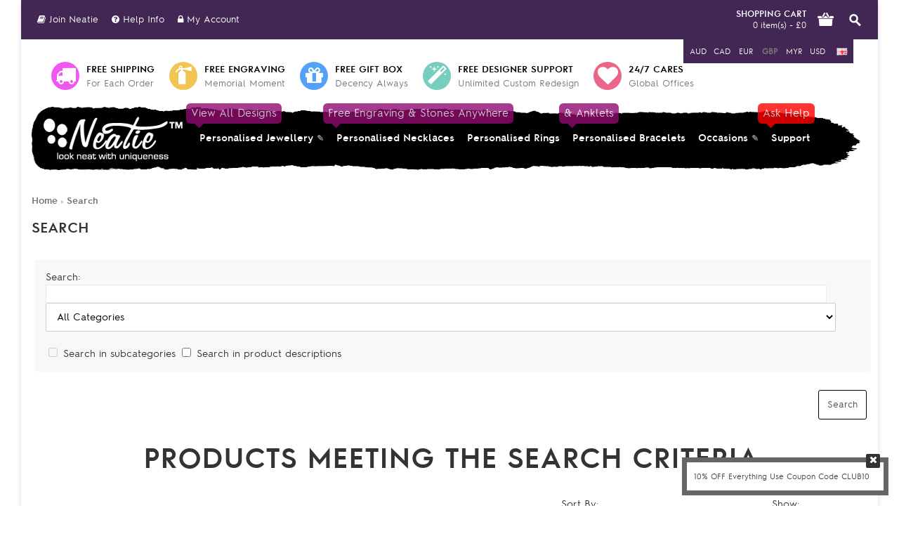

--- FILE ---
content_type: text/html; charset=utf-8
request_url: https://www.neatie.com/?route=product/search&tag=personalized%20birthstone%20rings
body_size: 24817
content:

<!DOCTYPE html>
<html dir="ltr" lang="en">
<head>

          <script>var dataLayer = [];</script><script type="text/javascript">dataLayer.push({"current_view" : "search"});</script><script type="text/javascript">dataLayer.push({"current_currency" : "GBP"});</script><script type="text/javascript">dataLayer.push({'event': 'googleDynamicRemarketing','googleDynamicRemarketing' : {"ecomm_prodid":["3081","4056","3078","4021","3084","3076","3077","3079","3085","4055","3080","3086","3082","3083","3975","4007","3907","4006","3908","3905","3906","3114","4005","4033","4034","3970","4032","3972","3974","3971","3973","3119","3127","3101","3095","3093","3091","3148","4200","4128","3133","3442","3123","3156","3117","3855","3580","3094","3088","3152","3149","3115","3112","3111","4162","3097","3881","3098","3102","3089","3121","3139","3150","3584","3099","3104","3384","3096","3087","3136","3478","3103","3812","3140","3092","3991","3100","3627","3090","3335"],"ecomm_totalvalue":6876.53,"ecomm_pagetype":"searchresults"}});</script><script>dataLayer.push({'userId':'0'});</script><!-- Google Tag Manager -->
					<script>(function(w,d,s,l,i){w[l]=w[l]||[];w[l].push({'gtm.start':
					new Date().getTime(),event:'gtm.js'});var f=d.getElementsByTagName(s)[0],
					j=d.createElement(s),dl=l!='dataLayer'?'&l='+l:'';j.async=true;j.src=
					'https://www.googletagmanager.com/gtm.js?id='+i+dl;f.parentNode.insertBefore(j,f);
					})(window,document,'script','dataLayer','GTM-M8NNNTJ');</script>
					<!-- End Google Tag Manager -->        

<link rel="stylesheet" href="https://maxcdn.bootstrapcdn.com/font-awesome/4.4.0/css/font-awesome.min.css">
<link rel="stylesheet" href="/catalog/view/theme/METROPOLITEN/stylesheet/bootstrap-social.css">

<meta charset="UTF-8" />
<title>Search</title>
<base href="https://www.neatie.com/" />

                        
<meta name="medium" content="mult"/>

                        



<meta content="width=device-width" name="viewport" />

<link href="https://www.neatie.com/image/data/icon_80_80.png" rel="icon" />
<link rel="stylesheet" type="text/css" href="/catalog/view/theme/METROPOLITEN/stylesheet/stylesheet.css" id="colors" />
<link rel="stylesheet" type="text/css" href="catalog/view/theme/METROPOLITEN/stylesheet/popinfo.css" media="screen" />
<link rel="stylesheet" type="text/css" href="catalog/view/theme/default/stylesheet/facebooklogin.css" media="screen" />
<link href='https://fonts.googleapis.com/css?family=Oswald|Lato:100,300,400' rel='stylesheet' type='text/css'><script type="text/javascript" src="/catalog/view/theme/METROPOLITEN/js/jquery.min.js"></script>
<script type="text/javascript" src="/catalog/view/theme/METROPOLITEN/js/modernizr.custom.js"></script>
<meta name="viewport" content="width=device-width"/>
<script type="text/javascript" src="/catalog/view/theme/METROPOLITEN/js/common.js"></script>
<script type="text/javascript" src="/catalog/view/theme/METROPOLITEN/js/custom_scripts.js"></script>

<script type="text/javascript" src="https://ajax.googleapis.com/ajax/libs/jqueryui/1.8.24/jquery-ui.min.js"></script>
<script type="text/javascript" src="/catalog/view/javascript/jquery/ui/external/jquery.cookie.js"></script>
<script type="text/javascript" src="/catalog/view/javascript/jquery/colorbox/jquery.colorbox-min.js"></script>
<script type="text/javascript" src="/catalog/view/theme/METROPOLITEN/js/count/jquery.plugin.js"></script>
<script type="text/javascript" src="/catalog/view/theme/METROPOLITEN/js/count/jquery.countdown.js"></script>
<script type="text/javascript" src="/catalog/view/theme/METROPOLITEN/js/jquery.easing.min.js"></script>
<script type="text/javascript" src="/catalog/view/javascript/jquery/jquery.cycle.js"></script>
<script type="text/javascript" src="/catalog/view/theme/METROPOLITEN/js/flex/jquery.flexslider-min.js"></script>
<script type="text/javascript" src="/catalog/view/theme/METROPOLITEN/js/tipsy/jquery.tipsy.js"></script>
<script src="/catalog/view/theme/METROPOLITEN/js/owl-carousel/owl.carousel.min.js"></script>

<!-- PARALAX -->
<script src="/catalog/view/theme/METROPOLITEN/js/paralax/jquery.parallax-1.1.3.js"></script>
<script src="/catalog/view/theme/METROPOLITEN/js/jquery.mb.YTPlayer.js"></script>
<script src="/catalog/view/theme/METROPOLITEN/js/jquery.scrollTo-min.js"></script>
<!-- END PARALAX -->
<!-- APPEAR -->
<script type="text/javascript" src="/catalog/view/theme/METROPOLITEN/js/appear.js"></script>
<!-- AJAX SEARCH -->
<script type="text/javascript" src="/catalog/view/theme/METROPOLITEN/js/jquery.ajax_search.js"></script>
<script type="text/javascript" src="/catalog/view/theme/METROPOLITEN/js/jquery.typewatch.js"></script>
<script type="text/javascript" src="/catalog/view/theme/METROPOLITEN/js/jquery.highlight.js"></script>



<!-- END APPEAR -->

<!-- iLightbox -->
<script type="text/javascript" src="/catalog/view/theme/METROPOLITEN/js/jquery.requestAnimationFrame.js"></script>
<script type="text/javascript" src="/catalog/view/theme/METROPOLITEN/js/jquery.mousewheel.js"></script>
<script type="text/javascript" src="/catalog/view/theme/METROPOLITEN/js/ilightbox.packed.js"></script>
<script type="text/javascript" src="/catalog/view/theme/METROPOLITEN/js/scrolltopcontrol.js"></script>
<script type="text/javascript" src="catalog/view/javascript/jquery/jquery.total-storage.min.js"></script>
<script type="text/javascript" src="catalog/view/javascript/devmanextensions_gmt/data_layer_events.js"></script>
<script type="text/javascript" src="catalog/view/javascript/do-not-track.js"></script>
<style type="text/css">
body {
	
 
background-color:#ffffff;
font-family:Tahoma;
color:#424242;
}
h1, h2, h3, h4, h6, .htabs a, .product-info .price-old, .product-info .price-new, .related-post-item .name, ul.pricetable li.title-icon-holder, ul.pricetable li.table-price,  .ls-layer, .ptabs a {
 
font-family: 'NRegularTWBold' !Important;
}
           
h2.heading_title span {
	}
    

#menu {
			}
.column-category ul#topnav_column {
	}


                
#header_wrapper {
	
 
}
  #header_colapse .links ul.secondary li a:hover {
 
}
  
#header_colapse .links a:hover {
 
}
  
#menu > ul.topnav2 > li:hover > a, #menu > ul#topnav > li:hover > a, #menu ul#topnav ul.children li a:hover, #menu > ul.topnav2 > li ul > li > a:hover, #menu > ul#topnav > li div ul > li > a:hover, #menu ul#topnav li.top_cat.cat_item > a:hover, #menu ul#topnav li ul.children ul.children2 a:hover, #menu ul#topnav li.top_cat.cat_item:hover > a, .column-category ul#topnav_column li.top_cat:hover > a, .column-category ul#topnav_column > li .children li a:hover {
 
}
#menu ul#topnav li a.selected {
}
  
  
  
#footer {
  background-color:#ffffff;
  }
     #powered {
  }
           
 .product-info .tags{
max-width: 330px;
text-align: right;
}

#cloud {
	width: 350px; height: 120px;
	
	background: #f2f9fe;
	background: linear-gradient(top, #f2f9fe 5%, #d6f0fd 100%);
	background: -webkit-linear-gradient(top, #f2f9fe 5%, #d6f0fd 100%);
	background: -moz-linear-gradient(top, #f2f9fe 5%, #d6f0fd 100%);
	background: -ms-linear-gradient(top, #f2f9fe 5%, #d6f0fd 100%);
	background: -o-linear-gradient(top, #f2f9fe 5%, #d6f0fd 100%);
	
	border-radius: 100px;
	-webkit-border-radius: 100px;
	-moz-border-radius: 100px;
	
	position: relative;
	margin: 120px auto 20px;
}

#cloud:after, #cloud:before {
	content: '';
	position: absolute;
	background: #f2f9fe;
	z-index: -1
}

#cloud:after {
	width: 100px; height: 100px;
	top: -50px; left: 50px;
	
	border-radius: 100px;
	-webkit-border-radius: 100px;
	-moz-border-radius: 100px;
}

#cloud:before {
	width: 180px; height: 180px;
	top: -90px; right: 50px;
	
	border-radius: 200px;
	-webkit-border-radius: 200px;
	-moz-border-radius: 200px;
}

 html.no-touch #content_top_fullwidth .box-latest, html.no-touch #content_bottom_fullwidth .box-latest {
	}
.box-latest {
	}
html.no-touch #content_top_fullwidth .box-tabbed.box-paralax, html.no-touch #content_top_fullwidth .box-tabbed-sortable.box-paralax, html.no-touch #content_bottom_fullwidth .box-tabbed.box-paralax, html.no-touch #content_bottom_fullwidth .box-tabbed-sortable.box-paralax {
	}
.box-tabbed, .box-tabbed-sortable {
	}
	
html.no-touch #content_top_fullwidth .box-deal, html.no-touch #content_bottom_fullwidth .box-deal {
	}	
	.box-deal {
	}
html.no-touch #content_top_fullwidth .box-special, html.no-touch #content_bottom_fullwidth .box-special {
	}	
	.box-special {
	}
html.no-touch #content_top_fullwidth .box-bestsellers, html.no-touch #content_bottom_fullwidth .box-bestsellers {
	}	
	.box-bestsellers {
	}
html.no-touch #content_top_fullwidth .box-welcome, html.no-touch #content_bottom_fullwidth .box-welcome {
	}	
	.box-welcome {
	}
html.no-touch #content_top_fullwidth .box-METROPOLITENtabs, html.no-touch #content_bottom_fullwidth .box-METROPOLITENtabs {
	}	
	.box-METROPOLITENtabs {
	}
html.no-touch #content_top_fullwidth .box-METROPOLITENaccordion, html.no-touch #content_bottom_fullwidth .box-METROPOLITENaccordion {
	}	
	.box-METROPOLITENaccordion {
	}
html.no-touch #content_top_fullwidth .box-METROPOLITENtoggle, html.no-touch #content_bottom_fullwidth .box-METROPOLITENtoggle {
	}	
	.box-METROPOLITENtoggle {
	}
	
	html.no-touch #content_top_fullwidth .box-iconboxes, html.no-touch #content_bottom_fullwidth .box-iconboxes {
	}
.box-iconboxes {
	}
	html.no-touch #content_top_fullwidth .box-slideshow, html.no-touch #content_bottom_fullwidth .box-slideshow {
	}	
	.box-slideshow {
	}
	
	html.no-touch #content_top_fullwidth .box-banners, html.no-touch #content_bottom_fullwidth .box-banners {
	}
.box-banners {
	}
	
	html.no-touch #content_top_fullwidth .box-featured, html.no-touch #content_bottom_fullwidth .box-featured {
	}
.box-featured {
	}


.box-deal .heading_title span {
	color:#ff0040;
}



				#cat_tag6:after {
	background-color:#ff0000;
}
#cat_tag4:after {
	background-color:#910A6F;
}
#cat_tag3:after {
	background-color:#910A6F;
}
#cat_tag2:after {
	background-color:#910A6F;
}
#cat_tag1:after {
	background-color:#910A6F;
}
#menu ul#topnav ul.children {
	width:510px;
}
.product-list .prod_hold .rating {
	display:none;
}
html.no-touch .box-tabbed .prod_hold:hover {
	background-color:#f9f9f9;
}
html.no-touch .box-latest .prod_hold:hover {
	background-color:#f9f9f9;
}
html.no-touch .box-bestsellers .prod_hold:hover {
	background-color:#f9f9f9;
}
html.no-touch .box-special .prod_hold:hover {
	background-color:#f9f9f9;
}
html.touch .bg .pattern {
	display:none !important;
}
html.no-touch .element_from_bottom {
	bottom: -80px;
	opacity: 0;
	position: relative;
}
html.no-touch .element_from_left {
	left: -80px;
	opacity: 0;
	position: relative;
}
html.no-touch .element_from_right {
	right: -80px;
	opacity: 0;
	position: relative;
}
html.no-touch .element_fade_in {
	opacity: 0;
}
.product-filter {
	overflow:hidden;
}
.product-info .tags {
    max-width: 300px;
}
.related-posts, .box-related-posts {
	text-align:left;
}
body.bg .deal-item .post-date {
	width:70px;
	margin-left:-35px;
}
.product-info .share {
	line-height: normal;
	height: 50px;
	margin-bottom:20px;
}
.box.box-METROPOLITEN-column-category {
	overflow:visible;
}
</style>
<script type="text/javascript" src="/catalog/view/javascript/jquery/tabs.js"></script>



<!--BOF Product Image Option Dropdown-->
			<script type="text/javascript" src="catalog/view/javascript/imagepreview/imagepreview.js"></script>
			<script type="text/javascript" src="catalog/view/javascript/ddslick/jquery.ddslick.min.js"></script>
			<style>
				.dd-container
				{
					margin-bottom: 10px;
				}
				
				a.dd-selected
				{
					text-decoration: none;
					color: rgba(10, 8, 9, 0.71);
				}
				
				.hidden
				{
					display: none !important;
				}
				
				.dd-options
				{
					height: auto;
					max-height: 500px;
					/*overflow-y: scroll !important;*/
				}
				
				.dd-options li
				{
					padding-left: 0 !important;
					display: block !important;
				}
				
				.dd-pointer-down
				{
					padding-left: 0 !important;
					display: block !important;
				}
				
				.product-info,
				.product-info .options
				{
					overflow: visible !important;/**/
				}
				
				#preview{
					position: absolute;
					border: 1px solid #ae97bd;
					background: white;
					padding: 5px;
					display: none;
					color: #fff;
					z-index: 2001;
					line-height: 1;
				}
				
				.dd-option-text, .dd-selected-text {
					line-height: 8px !important;
				}
				
				.dd-pointer {
					padding: 0 !important;
				}
			</style>
			<!--EOF Product Image Option Dropdown-->
			

			<script type="text/javascript" src="catalog/view/javascript/autodetect/autodetect.js"></script>
			

			<link rel="stylesheet" href="catalog/view/javascript/jquery.cluetip.css" type="text/css" />
			<script src="catalog/view/javascript/jquery.cluetip.js" type="text/javascript"></script>
			
			<script type="text/javascript">
				jQuery(document).ready(function($) {
				$('a.title').cluetip({splitTitle: '|'});
				  $('ol.rounded a:eq(0)').cluetip({splitTitle: '|', dropShadow: false, cluetipClass: 'rounded', showtitle: false});
				  $('ol.rounded a:eq(1)').cluetip({cluetipClass: 'rounded', dropShadow: false, showtitle: false, positionBy: 'mouse'});
				  $('ol.rounded a:eq(2)').cluetip({cluetipClass: 'rounded', dropShadow: false, showtitle: false, positionBy: 'bottomTop', topOffset: 70});
				  $('ol.rounded a:eq(3)').cluetip({cluetipClass: 'rounded', dropShadow: false, sticky: true, ajaxCache: false, arrows: true});
				  $('ol.rounded a:eq(4)').cluetip({cluetipClass: 'rounded', dropShadow: false});  
				});
			</script>
			

          <script type="text/javascript">dataLayer.push({'event': 'trackFBPixel','fb_pixel_track_name' : 'Search','fb_pixel_track_info' : {"value":6876.53,"currency":"GBP","search_string":""}});</script>        

                        <style type="text/css">.grid {
	position: relative;
	margin: 0 auto;
	padding: 1em 0 4em;
	max-width: 225px;
	list-style: none;
	text-align: center;
}

/* Common style */
.grid figure {
	position: relative;
	float: left;
	overflow: hidden;
	margin: 10px 1%;
	min-width: 225px;
	max-width: 225px;
	max-height: 225px;
	width: 48%;
	background: #3085a3;
	text-align: center;
	cursor: pointer;
}

.grid figure img {
	position: relative;
	display: block;
	min-height: 100%;
	max-width: 100%;
	opacity: 0.8;
}

.grid figure figcaption {
color: #fff;
	text-transform: uppercase;
	font-size: 1.65em;
	-webkit-backface-visibility: hidden;
	backface-visibility: hidden;
}

.grid figure figcaption::before,
.grid figure figcaption::after {
	pointer-events: none;
}

.grid figure figcaption,
.grid figure figcaption > a {
	position: absolute;
	top: 0;
	left: 0;
	width: 100%;
	height: 100%;
}

/* Anchor will cover the whole item by default */
/* For some effects it will show as a button */
.grid figure figcaption > a {
	z-index: 1000;
	text-indent: 200%;
	white-space: nowrap;
	font-size: 0;
	opacity: 0;
}

.grid figure h10 {
font-weight: 300;
}

.grid figure h10 span {
	font-weight: 900;
}

.grid figure h10,
.grid figure p {
	margin: 0;
}

.grid figure p {
	letter-spacing: 1px;
	font-size: 68.5%;
}

/*---------------*/
/***** Honey *****/
/*---------------*/

figure.effect-honey {
	background: #4a3753;
}

figure.effect-honey img {
	opacity: 0.9;
	-webkit-transition: opacity 0.35s;
	transition: opacity 0.35s;
}

figure.effect-honey:hover img {
	opacity: 0.5;
}

figure.effect-honey figcaption::before {
	position: absolute;
	bottom: 0;
	left: 0;
	width: 100%;
	height: 20px;
	background: #fff;
	content: '';
	-webkit-transform: translate3d(0,10px,0);
	transform: translate3d(0,10px,0);
}

figure.effect-honey h10 {
	position: absolute;
	bottom: 110px;
	left: 0;
	width: 100%;
line-height:30px;
	text-align: center;
	-webkit-transform: translate3d(0,-30px,0);
	transform: translate3d(0,-30px,0);
background: rgba(41, 10, 34, 0.6);

}

figure.effect-honey h10 i {
	font-style: normal;
	opacity: 0;
	-webkit-transition: opacity 0.35s, -webkit-transform 0.35s;
	transition: opacity 0.35s, transform 0.35s;
	-webkit-transform: translate3d(0,-30px,0);
	transform: translate3d(0,-30px,0);
}

figure.effect-honey figcaption::before,
figure.effect-honey h10 {
	-webkit-transition: -webkit-transform 0.35s;
	transition: transform 0.35s;
}

figure.effect-honey:hover figcaption::before,
figure.effect-honey:hover h10,
figure.effect-honey:hover h10 i {
	opacity: 1;
	-webkit-transform: translate3d(0,0,0);
	transform: translate3d(0,0,0);
}


.diybox-heading {
    padding: 0px 0px 12px 0px;
    border-bottom: 1px solid #e1e1e1;
    color: #333333;
    font-size: 16px;
    line-height: 21px;
    text-transform: uppercase;
    font-family: NRegularTWbold, "oswald", "lato";
    font-weight: normal !important;
    margin: 0;
    -webkit-font-smoothing: antialiased;
    text-rendering: geometricPrecision;
}

.gridsteve {
	position: relative;
	clear: both;
	margin: 0 auto;
min-width: 1200px;
	max-width: 1200px;
	list-style: none;
	text-align: center;
}

/* Common style */
.gridsteve figure {
	position: relative;
	float: left;
	overflow: hidden;
	margin: 10px 1%;
	min-width: 300px;
	max-width: 370px;
	max-height: 300px;
	width: 48%;
	height: auto;
	background: #3085a3;
	text-align: center;
	cursor: pointer;
}

.gridsteve figure img {
	position: relative;
	display: block;
	min-height: 100%;
	max-width: 100%;
	opacity: 0.8;
}

.gridsteve figure figcaption {
	padding: 4em;
	color: #fff;
	text-transform: uppercase;
	font-size: 1.25em;
	-webkit-backface-visibility: hidden;
	backface-visibility: hidden;
}

.gridsteve figure figcaption::before,
.gridsteve figure figcaption::after {
	pointer-events: none;
}

.gridsteve figure figcaption,
.gridsteve figure figcaption > a {
	position: absolute;
	top: 0;
	left: 0;

}

/* Anchor will cover the whole item by default */
/* For some effects it will show as a button */
.gridsteve figure figcaption > a {
	z-index: 1000;
	text-indent: 200%;
	white-space: nowrap;
	font-size: 0;
	opacity: 0;
}

.gridsteve figure h2 {
	word-spacing: -0.15em;
	font-weight: 300;
}

.gridsteve figure h2 span {
	font-weight: 800;
}

.gridsteve figure h2,
.gridsteve figure p {
	margin: 0;
}

.gridsteve figure p {
	letter-spacing: 1px;
	font-size: 68.5%;
}

figure.effect-steve {
	z-index: auto;
	overflow: visible;
	background: #000;
}

figure.effect-steve:before,
figure.effect-steve h2:before {
	position: absolute;
	top: 0;
	left: 0;
	z-index: -1;
	height: 100%;
	background: #000;
	content: '';
	-webkit-transition: opacity 0.35s;
	transition: opacity 0.35s;
}

figure.effect-steve:before {
	box-shadow: 0 3px 30px rgba(0,0,0,0.8);
	opacity: 0;
}

figure.effect-steve figcaption {
	z-index: 1;
}

figure.effect-steve img {
	opacity: 1;
	-webkit-transition: -webkit-transform 0.35s;
	transition: transform 0.35s;
	-webkit-transform: perspective(1000px) translate3d(0,0,0);
	transform: perspective(1000px) translate3d(0,0,0);
}

figure.effect-steve h2,
figure.effect-steve p {
	    background: rgba(247, 246, 248, 0.89);
    color: #2d434e;
}

figure.effect-steve h2 {
	position: relative;
	margin-top: 1.2em;
	padding: 0.25em;
}

figure.effect-steve h2:before {
	box-shadow: 0 1px 10px rgba(0,0,0,0.5);
}

figure.effect-steve p {
	margin-top: 1em;
	padding: 0.5em;
	font-weight: 800;
	opacity: 0;
	-webkit-transition: opacity 0.35s, -webkit-transform 0.35s;
	transition: opacity 0.35s, transform 0.35s;
	-webkit-transform: scale3d(0.9,0.9,1);
	transform: scale3d(0.9,0.9,1);
}

figure.effect-steve:hover:before {
	opacity: 1;
}

figure.effect-steve:hover img {
	-webkit-transform: perspective(1000px) translate3d(0,0,21px);
	transform: perspective(1000px) translate3d(0,0,21px);
}

figure.effect-steve:hover h2:before {
	opacity: 0;
}

figure.effect-steve:hover p {
	opacity: 1;
	-webkit-transform: scale3d(1,1,1);
	transform: scale3d(1,1,1);
}


.gridstevelow {
	position: relative;
	clear: both;
	margin: 0 auto;
	min-width: 1200px;
	max-width: 1200px;
	list-style: none;
	text-align: center;
}

/* Common style */
.gridstevelow figure {
	position: relative;
	float: left;
	overflow: hidden;
	margin: 10px 1%;
	min-width: 567px;
	max-width: 567px;
	max-height: 344px;
	width: 48%;
	height: auto;
	background: #3085a3;
	text-align: center;
	cursor: pointer;
}

.gridstevelow figure img {
	position: relative;
	display: block;
	min-height: 100%;
	max-width: 100%;
	opacity: 0.8;
}

.gridstevelow figure figcaption {
	padding: 2em;
	color: #fff;
	text-transform: uppercase;
	font-size: 1.25em;
	-webkit-backface-visibility: hidden;
	backface-visibility: hidden;
}

.gridstevelow figure figcaption::before,
.gridstevelow figure figcaption::after {
	pointer-events: none;
}

.gridstevelow figure figcaption,
.gridstevelow figure figcaption > a {
	position: absolute;
	top: 0;
	left: 0;

}

/* Anchor will cover the whole item by default */
/* For some effects it will show as a button */
.gridstevelow figure figcaption > a {
	z-index: 1000;
	text-indent: 200%;
	white-space: nowrap;
	font-size: 0;
	opacity: 0;
}

.gridstevelow figure h1 {
	word-spacing: -0.15em;
	font-weight: 300;
}

.gridstevelow figure h1 span {
	font-weight: 900;
}

.gridstevelow figure h1,
.gridstevelow figure p {
	margin: 0;
}

.gridstevelow figure p {
	letter-spacing: 1px;
	font-size: 68.5%;
}

figure.effect-steve {
	z-index: auto;
	overflow: visible;
	background: #000;
}

figure.effect-steve:before,
figure.effect-steve h1:before {
	position: absolute;
	top: 0;
	left: 0;
	z-index: -1;
	height: 100%;
	background: #000;
	content: '';
	-webkit-transition: opacity 0.35s;
	transition: opacity 0.35s;
}

figure.effect-steve:before {
	box-shadow: 0 3px 30px rgba(0,0,0,0.8);
	opacity: 0;
}

figure.effect-steve figcaption {
	z-index: 1;
}

figure.effect-steve img {
	opacity: 1;
	-webkit-transition: -webkit-transform 0.35s;
	transition: transform 0.35s;
	-webkit-transform: perspective(1000px) translate3d(0,0,0);
	transform: perspective(1000px) translate3d(0,0,0);
}

figure.effect-steve h1,
figure.effect-steve p {
	    background: rgba(247, 246, 248, 0.89);
    color: #2d434e;
}

figure.effect-steve h1 {
	position: relative;
	margin-top: 4.2em;
	padding: 0.25em;
}

figure.effect-steve h1:before {
	box-shadow: 0 1px 10px rgba(0,0,0,0.5);
}

figure.effect-steve p {
	margin-top: 1em;
	padding: 0.5em;
	font-weight: 800;
	opacity: 0;
	-webkit-transition: opacity 0.35s, -webkit-transform 0.35s;
	transition: opacity 0.35s, transform 0.35s;
	-webkit-transform: scale3d(0.9,0.9,1);
	transform: scale3d(0.9,0.9,1);
}

figure.effect-steve:hover:before {
	opacity: 1;
}

figure.effect-steve:hover img {
	-webkit-transform: perspective(1000px) translate3d(0,0,21px);
	transform: perspective(1000px) translate3d(0,0,21px);
}

figure.effect-steve:hover h1:before {
	opacity: 0;
}

figure.effect-steve:hover p {
	opacity: 1;
	-webkit-transform: scale3d(1,1,1);
	transform: scale3d(1,1,1);
}

.gridstevehigh {
	position: relative;
	clear: both;
	margin: 0 auto;
	min-width: 1200px;
	max-width: 1200px;
	list-style: none;
	text-align: center;
}

/* Common style */
.gridstevehigh figure {
	position: relative;
	float: left;
	overflow: hidden;
	margin: 10px 1%;
	min-width: 1200px;
	max-width: 1200px;
	max-height: 300px;
	width: 48%;
	height: auto;
	background: #3085a3;
	text-align: center;
	cursor: pointer;
}

.gridstevehigh figure img {
	position: relative;
	display: block;
	min-height: 100%;
	max-width: 100%;
	opacity: 0.8;
}

.gridstevehigh figure figcaption {
	padding: 2em;
	color: #fff;
	text-transform: uppercase;
	font-size: 1.25em;
	-webkit-backface-visibility: hidden;
	backface-visibility: hidden;
}

.gridstevehigh figure figcaption::before,
.gridstevehigh figure figcaption::after {
	pointer-events: none;
}

.gridstevehigh figure figcaption,
.gridstevehigh figure figcaption > a {
	position: absolute;
	top: 0;
	left: 0;

}

/* Anchor will cover the whole item by default */
/* For some effects it will show as a button */
.gridstevehigh figure figcaption > a {
	z-index: 1000;
	text-indent: 200%;
	white-space: nowrap;
	font-size: 0;
	opacity: 0;
}

.gridstevehigh figure h3 {
	word-spacing: -0.15em;
	font-weight: 300;
}

.gridstevehigh figure h3 span {
	font-weight: 900;
}

.gridstevehigh figure h3,
.gridstevehigh figure p {
	margin: 0;
}

.gridstevehigh figure p {
	letter-spacing: 1px;
	font-size: 68.5%;
}

figure.effect-steve {
	z-index: auto;
	overflow: visible;
	background: #000;
}

figure.effect-steve:before,
figure.effect-steve h3:before {
	position: absolute;
	top: 0;
	left: 0;
	z-index: -1;
	height: 100%;
	background: #000;
	content: '';
	-webkit-transition: opacity 0.35s;
	transition: opacity 0.35s;
}

figure.effect-steve:before {
	box-shadow: 0 3px 30px rgba(0,0,0,0.8);
	opacity: 0;
}

figure.effect-steve figcaption {
	z-index: 1;
}

figure.effect-steve img {
	opacity: 1;
	-webkit-transition: -webkit-transform 0.35s;
	transition: transform 0.35s;
	-webkit-transform: perspective(1000px) translate3d(0,0,0);
	transform: perspective(1000px) translate3d(0,0,0);
}

figure.effect-steve h3,
figure.effect-steve p {
	    background: rgba(247, 246, 248, 0.89);
    color: #2d434e;
}

figure.effect-steve h3 {
	position: relative;
	margin-top: 4.2em;
	padding: 0.25em;
}

figure.effect-steve h3:before {
	box-shadow: 0 1px 10px rgba(0,0,0,0.5);
}

figure.effect-steve p {
	margin-top: 1em;
	padding: 0.5em;
	font-weight: 800;
	opacity: 0;
	-webkit-transition: opacity 0.35s, -webkit-transform 0.35s;
	transition: opacity 0.35s, transform 0.35s;
	-webkit-transform: scale3d(0.9,0.9,1);
	transform: scale3d(0.9,0.9,1);
}

figure.effect-steve:hover:before {
	opacity: 1;
}

figure.effect-steve:hover img {
	-webkit-transform: perspective(1000px) translate3d(0,0,21px);
	transform: perspective(1000px) translate3d(0,0,21px);
}

figure.effect-steve:hover h3:before {
	opacity: 0;
}

figure.effect-steve:hover p {
	opacity: 1;
	-webkit-transform: scale3d(1,1,1);
	transform: scale3d(1,1,1);
}





</style>
            

            <script>if (typeof doNotTrackMe !== "function" || !doNotTrackMe()) {
window.dataLayer = window.dataLayer || [];
function gtag(){dataLayer.push(arguments);}
gtag('js', new Date());}</script>        
</head>

<div id="fb-root"></div>
<script async defer crossorigin="anonymous" src="https://connect.facebook.net/en_GB/sdk.js#xfbml=1&version=v10.0&appId=930821313632721&autoLogAppEvents=1" nonce="0p18OIfG"></script>

<body class="en">

          <!-- Google Tag Manager (noscript) -->
					<noscript><iframe src="https://www.googletagmanager.com/ns.html?id=GTM-M8NNNTJ"
					height="0" width="0" style="display:none;visibility:hidden"></iframe></noscript>
					<!-- End Google Tag Manager (noscript) -->        



<div id="side_search">
<a class="search-close-toggle"><i class="icon-remove"></i></a>
<div id="search">
        <input type="text" name="search" placeholder="Search" value="" />
        <div id="AjaxAutoSuggest">
          <div id="AjaxAutoSuggestContent"></div>
        </div>
      </div>
      </div>

<audio id="cart_add_sound" controls preload="auto" hidden="hidden">
    </audio>


    <div id="popinfo_2" class="popinfo_wrapper normal"  style="display:none;">
<div class="popinfo normal">
	<div class="close" id="popinfo-close-2"><i class="icon-remove"></i></div>
	
	<div class="product-data">
		<div class="description">10% OFF Everything Use Coupon Code CLUB10
 
				</div>
	</div>
</div>
</div>

<script type="text/javascript">
$(document).ready(function() {
	var target = '#popinfo_2';
	
		$(target).show("fade", {}, 800);
	$(target).effect("pulsate", { times:1 }, 800);
			
	$('#popinfo-close-2').bind('click', function(){
		 $(target).hide("fade", {}, 800);
		 	});
});
</script>
  
<div id="headerSlideContainer">
	<div id="headerSlideContent">
	</div>
</div>
<div id="container" class="boxed">

<div id="header_wrapper">
<div id="header_all">

<div id="header_top">
  <div class="inner">  
    <div id="tabs-header">
    <form action="https://www.neatie.com/?route=module/language" method="post" enctype="multipart/form-data">
  <div id="language">
        <img src="image/flags/gb.png" alt="English" title="English" onclick="$('input[name=\'language_code\']').attr('value', 'en'); $(this).parent().parent().submit();" />
        <input type="hidden" name="language_code" value="" />
    <input type="hidden" name="redirect" value="https://www.neatie.com/?route=product/search&amp;tag=personalized birthstone rings" />
  </div>
</form>
    <form action="https://www.neatie.com/?route=module/currency" method="post" enctype="multipart/form-data">
  <div id="currency">
                <a title="AUD" onclick="$('input[name=\'currency_code\']').attr('value', 'AUD'); $(this).parent().parent().submit();">AUD</a>
                        <a title="CAD" onclick="$('input[name=\'currency_code\']').attr('value', 'CAD'); $(this).parent().parent().submit();">CAD</a>
                        <a title="EUR" onclick="$('input[name=\'currency_code\']').attr('value', 'EUR'); $(this).parent().parent().submit();">EUR</a>
                        <a title="GBP"><b>GBP</b></a>
                        <a title="MYR" onclick="$('input[name=\'currency_code\']').attr('value', 'MYR'); $(this).parent().parent().submit();">MYR</a>
                        <a title="USD" onclick="$('input[name=\'currency_code\']').attr('value', 'USD'); $(this).parent().parent().submit();">USD</a>
                <input type="hidden" name="currency_code" value="" />
    <input type="hidden" name="redirect" value="https://www.neatie.com/?route=product/search&amp;tag=personalized birthstone rings" />
  </div>
</form>
    </div>
<div class="clear"></div>

<div id="header_colapse">
  <div id="togglerone">
	
<div id="cur_lang">
 <a class="mob-menu-toggle" href="#"><i class="icon-reorder"></i></a>    
      <div class="links">
      
        <ul id="main_nav">









                        
      <li class="subico subico_account"><a href="javascript:void(0);"  class="account_link"><i class="icon-book"></i> Join Neatie</a>
          
     <ul class="secondary">
	<li><a href="/neatier">Neatie Distributor</a></li>
	<li><a href="job-opportunities-with-neatie-team">Work With Neatie</a></li>
             </ul>



                                          <li class="subico"><a href="javascript:void(0);" class="information_link"><i class="icon-question-sign"></i> Help Info</a>
                <ul class="secondary">

                                    <li><a href="https://www.neatie.com/About-Us">About Us</a></li>
                                    <li><a href="https://www.neatie.com/how-the-online-designing-model-works">How It Works</a></li>
                                    <li><a href="https://www.neatie.com/info-free-shipping-worldwide">Delivery Information</a></li>
                                    <li><a href="https://www.neatie.com/custom-made-privacy-policy">Privacy Policy</a></li>
                                    <li><a href="https://www.neatie.com/terms-and-conditions">Terms &amp; Conditions</a></li>
                     <li><a href="/blogs">Neatie Blogs</a></li>
    

                </ul>
              </li>
                                                        <li class="subico subico_account"><a href="https://www.neatie.com/My_Account"  class="account_link"><i class="icon-lock"></i> My Account</a>
                                <ul class="secondary">
<a class="btn btn-block btn-social btn-yahoo" href="https://www.neatie.com/My_Account" >
    <i class="icon-user"></i>&nbsp;&nbsp;&nbsp;&nbsp;Login With Neatie</a>
 				  <li class="facebook-login-box"></li>
                  <li class="wishlist_header"><a href="https://www.neatie.com/Neatier_Wishlist" id="wishlist_total"><i class="icon-heart"></i> Wish List (0)</a></li>
                  <li class="compare_header"><a href="https://www.neatie.com/Compare_Different_Products" class="compare_link"><i class="icon-bar-chart"></i> Compare List</a></li>
                  </a>
  <a id="facebook_button"></a>
                </ul>
                              </li>
                            

            </ul>
      </div>
      
    </div>
    
    <div id="search_hold"><div class="search-toggle"></div> </div> 

    <div id="cart">
  <div class="heading">
  
    <h4>Shopping Cart</h4>
    <a><span class="cart_circle"></span><span id="cart-total">0 item(s) - £0</span></a></div>
  <div class="content">
        <div class="empty">Your shopping cart is empty!</div>
      </div>
</div>    
    <div class="clear"></div>
    
    <div id="notification"></div>
    
  </div>
</div>
<div class="clear"></div>
    
  </div>
</div>


<div id="header">
<div class="inner main_head_inner">
    
       


<div class="icon_links">
<div class="icon_link_item">
<div class="icon_holder" style="background-color:#eb0eeb"><i class="icon-truck"></i></div>

<a href="#teaser-slide-2-0" id="slide-2-0" data-type="inline" class="ilightbox"><h5>Free Shipping</h5></a>

<small>For Each Order</small>


<div id="teaser-slide-2-0" style="display:none" class="icon_teaser">
<h3>Free Shipping</h3>
<h6>For Each Order</h6>
<p><span style="text-align: justify;">Each of Neatie order will be handcrafted and shipped out&nbsp;<strong>For F</strong></span><span style="text-align: justify;"><strong>ree&nbsp;</strong>from the below Neatie operations (depends on your location):&nbsp;</span></p>

<p><span style="text-align: justify; line-height: 20.8px;"><strong>- Neatie United Kingdom</strong>&nbsp;(</span>137 Ludgate Hill, London, EC4M 7JN<span style="text-align: justify; line-height: 20.8px;">&nbsp;- Workshop &amp; Office; Serves UK &amp; EU customers),&nbsp;</span></p>

<p><span style="text-align: justify; line-height: 20.8px;"><strong>- Neatie United States&nbsp;</strong>(</span>10685-B Hazelhurst, Houston, USA TX 77043<span style="text-align: justify; line-height: 20.8px;">&nbsp;- Workshop &amp; Office; Serves USA &amp; South America Customers),&nbsp;</span></p>

<p><span style="text-align: justify; line-height: 20.8px;"><strong>- Neatie Germany</strong>&nbsp;(</span>Steenbeker Weg 352, Kiel, 24106&nbsp;<span style="text-align: justify; line-height: 20.8px;">- Workshop; Serves Germany &amp; EU customers),&nbsp;</span></p>

<p><span style="text-align: justify; line-height: 20.8px;"><strong>- Neatie Australia</strong>&nbsp;(</span>22195/1 Mowla Dr Ashmore QLD 4214<span style="text-align: justify; line-height: 20.8px;">&nbsp;- Neatie Partnership Workshop; Serves Australia &amp; Asia Customers ).</span></p>

<p><span style="text-align: justify; line-height: 20.8px;">We are aiming to deliver 90% of total orders (door to door)</span><span style="text-align: justify;">&nbsp;within 1 ~ 2 weeks after your payment. This time frame covers the whole handmaking period which is a compliated and time-consuming process of modelling, cutting, engraving and plating etc, and a shipping period.&nbsp;</span><span style="text-align: justify;">Please pay attention that every order will be handcrafted by Neatie&#39;s top designers as an artwork and no any cheap factory templates or assembly-line machinery will be used. Order delivery might be delayed in busy time like Christmas etc, but most of them will be reaching you within two weeks. Furthermore, a faster express delivery service is also available with an extra charge, which you can select from our payment page. This usually cuts the whole delivery time to within one week.</span></p>

<p style="text-align: justify;">&nbsp;</p>

<p style="text-align: justify;">&#39;EU&#39; above contains the below country: Austria, Belgium, Bulgaria, Croatia, Republic of Cyprus, Czech Republic, Denmark, Estonia, Finland, France, Germany, Greece, Hungary, Ireland, Italy, Latvia, Lithuania, Luxembourg, Malta, Netherlands, Poland, Portugal, Romania, Slovakia, Slovenia, Spain, Sweden and the UK.</p>
<img src="catalog/view/theme/METROPOLITEN/image/spacer_trans.png" />      
</div>

</div>
<div class="icon_link_item">
<div class="icon_holder" style="background-color:#edac09"><i class="icon-fire-extinguisher"></i></div>

<a href="#teaser-slide-2-1" id="slide-2-1" data-type="inline" class="ilightbox"><h5>Free Engraving</h5></a>

<small>Memorial Moment</small>


<div id="teaser-slide-2-1" style="display:none" class="icon_teaser">
<h3>Free Engraving</h3>
<h6>Memorial Moment</h6>
<img src="catalog/view/theme/METROPOLITEN/image/spacer_trans.png" />      
</div>

</div>
<div class="icon_link_item">
<div class="icon_holder" style="background-color:#0a7bf5"><i class="icon-gift"></i></div>

<a href="#teaser-slide-2-2" id="slide-2-2" data-type="inline" class="ilightbox"><h5>Free Gift Box</h5></a>

<small>Decency Always</small>


<div id="teaser-slide-2-2" style="display:none" class="icon_teaser">
<h3>Free Gift Box</h3>
<h6>Decency Always</h6>
<img src="catalog/view/theme/METROPOLITEN/image/spacer_trans.png" />      
</div>

</div>
<div class="icon_link_item">
<div class="icon_holder" style="background-color:#3abaa5"><i class="icon-magic"></i></div>

<a href="#teaser-slide-2-3" id="slide-2-3" data-type="inline" class="ilightbox"><h5>Free Designer Support</h5></a>

<small>Unlimited Custom Redesign</small>


<div id="teaser-slide-2-3" style="display:none" class="icon_teaser">
<h3>Free Designer Support</h3>
<h6>Unlimited Custom Redesign</h6>
<img src="catalog/view/theme/METROPOLITEN/image/spacer_trans.png" />      
</div>

</div>
<div class="icon_link_item">
<div class="icon_holder" style="background-color:#E42558"><i class="icon-heart"></i></div>

<a href="#teaser-slide-2-4" id="slide-2-4" data-type="inline" class="ilightbox"><h5>24/7 Cares</h5></a>

<small>Global Offices</small>


<div id="teaser-slide-2-4" style="display:none" class="icon_teaser">
<h3>24/7 Cares</h3>
<h6>Global Offices</h6>
<img src="catalog/view/theme/METROPOLITEN/image/spacer_trans.png" />      
</div>

</div>



</div>

<script>
jQuery(document).ready(function($) {
$('#slide-2-0').iLightBox({
skin: 'metro-black'
});
$('#slide-2-1').iLightBox({
skin: 'metro-black'
});
$('#slide-2-2').iLightBox({
skin: 'metro-black'
});
$('#slide-2-3').iLightBox({
skin: 'metro-black'
});
$('#slide-2-4').iLightBox({
skin: 'metro-black'
});
return false;
});
</script>

<script>
jQuery(document).ready(function($) {
$('#header_wrapper').addClass("has-teasers");
});
</script>
  




      <div class="clear"></div>
      
      <div id="menu">
            <div id="logo"><a href="https://www.neatie.com/home.html"><img src="https://www.neatie.com/image/data/unique_2neatie_dotmain3.png" title="Neatie.com" alt="Neatie.com" /></a></div>
                  <ul id="topnav">
        <li class="top_cat custom_link_one mega"><a href="/Personalised-Jewellery">Personalised Jewellery</a><div class="children"><div class="inner"><table align="right" border="0" cellpadding="1" cellspacing="1" style="width:400px;">
	<thead>
		<tr>
			<th colspan="4" scope="col"><span class="cat_preview"><img alt="Personalised Jewellery" src="/image/data/TOML-earrings-70x70_0.png" /></span>

			<p style="text-align: justify;"><span style="font-size:14px;">Neatie owns world&#39;s best handmakers and crafts everything you imagine; Create your own style by combining&nbsp;any shape,&nbsp;text,&nbsp;diamond and&nbsp;12+ chain styles, just each element you like, and enjoy our free engravings, free shipping and designer support ...</span></p>

			<div class="clear">&nbsp;</div>
			</th>
		</tr>
		<tr>
			<th scope="col">
			<ul>
				<li class="subcat"><a href="/Personalised-Necklaces"><span>Personalised Necklaces</span></a></li>
			</ul>
			</th>
			<th scope="col">
			<ul>
				<li><span class="cat_tagsub" style="background-color:#ff0000;">hot</span> <a href="/Name-Jewellery">Name Jewellery</a></li>
			</ul>
			</th>
			<th scope="col">
			<ul>
				<li><span class="cat_heart" style="background-color:#ff0000;">hot</span><a href="/Heart-Styles">Heart Styles</a></li>
			</ul>
			</th>
			<th scope="col">
			<ul>
				<li><span class="cat_tagbespoke" style="background-color:#ff0000;">hot</span><a href="/Bespoke-Classic-Jewellery">Bespoke Classic</a></li>
			</ul>
			</th>
		</tr>
	</thead>
	<tbody>
		<tr>
			<td>
			<ul>
				<li><a href="/Personalised-Rings">Personalised Rings</a></li>
			</ul>
			</td>
			<td>
			<ul>
				<li><a href="/Family-Memory">Family Jewellery</a></li>
			</ul>
			</td>
			<td>
			<ul>
				<li><a href="/Swirls-Styles">Swirls Styles</a></li>
			</ul>
			</td>
			<td>
			<ul>
				<li><a href="/Infinity-Necklace">Infinity Styles</a></li>
			</ul>
			</td>
		</tr>
		<tr>
			<td>
			<ul>
				<li><a href="/Personalised-Earrings">Personalised Earrings</a></li>
			</ul>
			</td>
			<td>
			<ul>
				<li><a href="/Handprint-Jewellery">Handprint Jewellery</a></li>
			</ul>
			</td>
			<td>
			<ul>
				<li><a href="/Multi-Tone-Styles">Multi-Tone Styles</a></li>
			</ul>
			</td>
			<td>
			<ul>
				<li><a href="/Monogram-Styles">Monogram Styles</a></li>
			</ul>
			</td>
		</tr>
		<tr>
			<td>
			<ul>
				<li><a href="/custom-made-bracelet-with-personalised-designs">Personalised Bracelets</a></li>
			</ul>
			</td>
			<td>
			<ul>
				<li><a href="/Engraved-Photo-Pendant">Photo Jewellery</a></li>
			</ul>
			</td>
			<td>
			<ul>
				<li><a href="/Map-Styles">Map Styles</a></li>
			</ul>
			</td>
			<td>
			<ul>
				<li><a href="/Jewellery-Set">Jewellery Set</a></li>
			</ul>
			</td>
		</tr>
		<tr>
			<td>
			<ul>
				<li><a href="/Custom-Made-Charms">Personalised Charms</a></li>
			</ul>
			</td>
			<td>
			<ul>
				<li><a href="/Fingerprint-Jewellery">Fingerprint Jewellery</a></li>
			</ul>
			</td>
			<td>
			<ul>
				<li><a href="/cut-out-and-puzzle-style-jewellery">Cut Out Styles</a></li>
			</ul>
			</td>
			<td>
			<ul>
				<li><a href="/Dog-Tag-Styles">Dog Tag Styles</a></li>
			</ul>
			</td>
		</tr>
	</tbody>
</table>
</div></div></li><li class="top_cat custom_link_two mega"><a href="/Personalised-Necklaces">Personalised Necklaces</a></li><li class="top_cat custom_link_three mega"><a href="/Personalised-Rings">Personalised Rings</a></li><li class="top_cat custom_link_four mega"><a href="/custom-made-bracelet-with-personalised-designs">Personalised Bracelets</a></li><li class="top_cat custom_link_five mega"><a href="#">Occasions</a><div class="children"><div class="inner"><table align="right" border="0" cellpadding="1" cellspacing="1" style="width:400px;">
	<thead>
		<tr>
			<th scope="col">
			<ul>
				<li><a href="/Count-Down-Deals">Count Down Deals</a></li>
			</ul>
			</th>
			<th scope="col">
			<ul>
				<li><a href="/For-Kids-and-Baby">For Kids and Baby</a></li>
			</ul>
			</th>
			<th scope="col">
			<ul>
				<li><a href="/Heart-Styles">Heart Styles</a></li>
			</ul>
			</th>
			<th scope="col">
			<ul>
				<li><a href="/Bespoke-Classic-Jewellery">Bespoke Classic</a></li>
			</ul>
			</th>
		</tr>
	</thead>
	<tbody>
		<tr>
			<td>
			<ul>
				<li><a href="/Personalised-Gifts-For-Him">Gifts For Him</a></li>
			</ul>
			</td>
			<td>
			<ul>
				<li><a href="/Family-Memory">Family Memory</a></li>
			</ul>
			</td>
			<td>
			<ul>
				<li><a href="/Swirls-Styles">Swirls Styles</a></li>
			</ul>
			</td>
			<td>
			<ul>
				<li><a href="/Infinity-Necklace">Infinity Styles</a></li>
			</ul>
			</td>
		</tr>
		<tr>
			<td>
			<ul>
				<li><a href="/Personalised-Gifts-For-Her">Gifts For Her</a></li>
			</ul>
			</td>
			<td>
			<ul>
				<li><a href="/Weddings">Weddings</a></li>
			</ul>
			</td>
			<td>
			<ul>
				<li><a href="/Multi-Tone-Styles">Multi-Tone Styles</a></li>
			</ul>
			</td>
			<td>
			<ul>
				<li><a href="/Monogram-Necklace">Monogram Styles</a></li>
			</ul>
			</td>
		</tr>
		<tr>
			<td>
			<ul>
				<li><a href="/Mums-Special">Mums Special</a></li>
			</ul>
			</td>
			<td>
			<ul>
				<li><a href="/Anniversary">Anniversary</a></li>
			</ul>
			</td>
			<td>
			<ul>
				<li><a href="/Map-Styles">Map Styles</a></li>
			</ul>
			</td>
			<td>
			<ul>
				<li><a href="/Jewellery-Set">Jewellery Set</a></li>
			</ul>
			</td>
		</tr>
		<tr>
			<td>
			<ul>
				<li><a href="/Dads-Special">Dads Special</a></li>
			</ul>
			</td>
			<td>
			<ul>
				<li><a href="/Name-Jewellery">Name Necklace</a></li>
			</ul>
			</td>
			<td>
			<ul>
				<li><a href="/Cut-Out-Styles">Cut Out Styles</a></li>
			</ul>
			</td>
			<td>
			<ul>
				<li><a href="/Dog-Tag-Styles">Dog Tag Styles</a></li>
			</ul>
			</td>
		</tr>
	</tbody>
</table>
</div></div></li><li class="top_cat custom_link_six drop"><a href="#">Support</a><div class="children"><div class="inner"><table border="0" cellpadding="0" cellspacing="0" style="width:185px;">
	<tbody>
		<tr>
			<td style="text-align: center; background-color: rgb(204, 204, 204);">support@neatie.com</td>
		</tr>
		<tr>
			<td style="text-align: center; ">(Send us DIY designs)</td>
		</tr>
		<tr>
			<td style="text-align: center; background-color: rgb(204, 204, 204);"><a href="/Customer_Support">Support Ticket Panel</a></td>
		</tr>
		<tr>
			<td style="text-align: center; ">(Login Required)</td>
		</tr>
	</tbody>
</table>
</div></div></li>        </ul>
                <div class="clear"></div>
      </div>
      
      
      
      
      <div class="clear"></div>

      
      <div class="clear"></div>
    </div>
  </div>
 <div class="clear"></div> 
</div>
<div class="header_slideshow">
</div>
</div>


<script type="text/javascript">
jQuery(document).ready(function($) {
   $(".mob-menu-toggle, .mob-close-toggle").click(function(){
      $("#menu_mobile").toggleClass("active");
      $("#container").toggleClass("active");
});
});
</script>
<script type="text/javascript">
jQuery(document).ready(function($) {
   $(".search-toggle, .search-close-toggle").click(function(){
      $("#side_search").toggleClass("active");
      $("#container").toggleClass("active_search");
});
});
</script>
<script type="text/javascript">
jQuery(document).ready(function($) {
   $("#menu_mobile .accord-header").click(function() {
     // For active header definition
     $('.accord-header').removeClass('on');
     $(this).addClass('on');
     
     // Accordion actions
     if($(this).next("div.accord-content").is(":visible")){
       $(this).next("div.accord-content").slideUp("slow");
     } else {
       $("#menu_mobile .accord-content").slideUp("slow");
       $(this).next("div.accord-content").slideToggle("slow");
     }
  });
});
</script> 
<script type="text/javascript">
function DoAjaxSearch(){
	var current_obj = jQuery('#search input[name=\'search\']');
	
	jQuery.ajax({
		url: 'index.php?route=common/header/search',
		data: 'filter_name=' + encodeURIComponent($(current_obj).val()),
		success: function(data){
			jQuery('#AjaxAutoSuggestContent').html(data);
			
			customSetLocationAjaxSearchContainer(current_obj);
			
			if (AjaxSearchContainerStatus == 0  ){  
				loadAjaxSearchContainer();
			}	
		}
	});
}

jQuery(document).ready(function($){
	$('#search input[name=\'search\']').typeWatch({
		callback: DoAjaxSearch,
		wait: 400,
		highlight: false,
		captureLength: 3
	})

	$('#search input[name=\'search\']').bind('keyup', function(){
		if ( ($(this).val().length < 3) && AjaxSearchContainerStatus ){
			disableAjaxSearchContainer();
		}
	});
	
	$("#search").mouseleave(function(){
		disableAjaxSearchContainer();
	});

	//Press Escape event!
	$(document).keypress(function(e){
		if(e.keyCode==27 && AjaxSearchContainerStatus==1){
			disableAjaxSearchContainer();
		}
	});

});



</script>
<span id="cat_tag1" class="cat_tag" style="background-color:#910A6F;">View All Designs</span> 
<script type="text/javascript">
jQuery(document).ready(function($){
	$('#cat_tag1').prependTo("ul#topnav li.top_cat:nth-child(1) > a");
});	
</script>
<span id="cat_tag2" class="cat_tag" style="background-color:#910A6F;">Free Engraving &amp; Stones Anywhere</span> 
<script type="text/javascript">
jQuery(document).ready(function($){
	$('#cat_tag2').prependTo("ul#topnav li.top_cat:nth-child(2) > a");
});	
</script>
<span id="cat_tag4" class="cat_tag" style="background-color:#910A6F;">&amp; Anklets</span> 
<script type="text/javascript">
jQuery(document).ready(function($){
	$('#cat_tag4').prependTo("ul#topnav li.top_cat:nth-child(4) > a");
});	
</script>
<span id="cat_tag6" class="cat_tag" style="background-color:#ff0000;">Ask Help</span> 
<script type="text/javascript">
jQuery(document).ready(function($){
	$('#cat_tag6').prependTo("ul#topnav li.top_cat:nth-child(6) > a");
});	
</script>

   <script src="/catalog/view/theme/METROPOLITEN/js/indexac.js"></script>

<div class="title-holder">
<div class="inner">
<div class="breadcrumb">
        <a href="https://www.neatie.com/home.html">Home</a>
         &raquo; <a href="https://www.neatie.com/?route=product/search&amp;tag=personalized+birthstone+rings">Search</a>
      </div>
<h1 class="heading_title"><span>Search</span></h1>  
</div>
</div>



<div id="content_wrap" class="inner main_inner">  
  <div id="content">
  <div id="content_sections">
  <div class="clear"></div>
</div>
<!-- START FacebookLogin -->
<style type="text/css">
	.facebookButton { margin: 35px 0 0 0; font-family: inherit;}
.facebookButton a {font-family: inherit; font-size: 12px; }
.facebookButton a.fbkMetroStyleBtn {font-family: inherit; font-size: 12px; }
#supercheckout-fieldset .facebookButton { margin: 20px 0 0 0; font-family: inherit; text-align:left;}
#supercheckout-fieldset .facebookButton a {font-family: inherit; font-size: 12px; }
#supercheckout-fieldset .facebookButton a.fbkMetroStyleBtn {font-family: inherit; font-size: 12px; }
#supercheckout-fieldset a.fbkMetroStyleBtn {
    display: inline-block;
    text-decoration: none;
    font-family:  inherit;
    font-weight: normal;
    font-size: 12px;
    color: #fff !important;
    height: 36px;
    line-height: 36px;
    text-align: center;
width:122px;
    padding: 0 20px 0 58px;
    background-color: #3b5998;
    position: relative;
    transition: background-color 700ms ease-in-out;
    -moz-transition: background-color 700ms ease-in-out;
    -webkit-transition: background-color 700ms ease-in-out;
    -o-transition: background-color 700ms ease-in-out;
}
#supercheckout-fieldset a.fbkMetroStyleBtn span {
    width: 38px;
    height: 36px;
    padding: 0;
    margin: 0;
    left: 0;
    top: 0;
    position: absolute;
    background: url("/catalog/view/theme/default/image/facebooklogin/fbkIconMetroBtn.png") no-repeat left top;
}
#header_colapse .links ul.secondary li .facebookButton { margin: 0; font-family: inherit;}
#header_colapse .links ul.secondary li .facebookButton a {font-family: inherit; font-size: 12px; }
#header_colapse .links ul.secondary li a.fbkMetroStyleBtn {font-family: inherit; font-size: 12px; }
#header_colapse .links ul.secondary li a.fbkMetroStyleBtn {
    display: inline-block;
    text-decoration: none;
    font-family: inherit;
    font-weight: normal;
    font-size: 12px;
    color: #fff !important;
    height: 36px;
    line-height: 36px;
    text-align: center;
    padding: 0 0 0 35px;
width:150px;
    background-color: #3b5998;
    position: relative;
    transition: background-color 700ms ease-in-out;
    -moz-transition: background-color 700ms ease-in-out;
    -webkit-transition: background-color 700ms ease-in-out;
    -o-transition: background-color 700ms ease-in-out;
}
#header_colapse .links ul.secondary li a.fbkMetroStyleBtn span {
    width: 38px;
    height: 36px;
    padding: 0;
    margin: 0;
    left: 0;
    top: 0;
    position: absolute;
    background: url("/catalog/view/theme/default/image/facebooklogin/fbkIconMetroBtn.png") no-repeat left top;
}
#content .login-content .facebook-login-box {
    position: absolute;
text-align: right;

bottom: 10px;
    border-radius: 3px 3px;

}</style>
<div class="box" id="facebookLoginBox"></div>
<script type="text/html" class="facebookLoginHTML">
			<div class="facebookButton"><a href="javascript:void(0)" class="facebookLoginAnchor fbkMetroStyleBtn"><span></span>Login With Facebook</a></div>
	</script>
<script language="javascript" type="text/javascript"> <!-- 
    var posSelector = '.facebook-login-box';
    var positionFBButton = function() {
					var sourceSelector = '.facebookLoginHTML:first .box-content';
		        if (posSelector) {
            $(posSelector).prepend($('.facebookLoginHTML:first').html());	
        } else {
            $('#content').prepend($('.facebookLoginHTML:first').html());	
        }	
    }
    
    $(window).load(function() {
        if ($(posSelector).find('.facebookLoginAnchor').length == 0) {
            positionFBButton();
        }
    });
    $(document).ajaxComplete(function() {
        var tries = 0;
        var tryAppendButton = setInterval(function() {
            tries++;
            if ($(posSelector).find('.facebookLoginAnchor').length == 0) {
                positionFBButton();
            }
            if (tries > 20 || $(posSelector).find('.facebookLoginAnchor').length > 0) {
                clearInterval(tryAppendButton);	
            }
        },300);
    });

$('#facebookLoginBox').remove();

$(window).load(function(){
	$.ajax({
		url: 'https://www.neatie.com/?route=module/facebooklogin/display',
		success: function(data) {
			$('.facebookButton').on('click', '.facebookLoginAnchor', function() {
				newwindow = window.open(data, 'name', 'height=520,width=700,scrollbars=yes');
				if (window.focus) newwindow.focus();
				return false;
			});
		}
	});
});

 --> 
</script>
<!-- END FacebookLogin -->
  <div class="content search-content">
    <p>Search:            <input type="text" name="search" value="" onclick="this.value = '';" onkeydown="this.style.color = '000000'" style="color: #999;" />
            <select name="category_id">
        <option value="0">All Categories</option>
                        <option value="109">New Styles</option>
                                        <option value="34">Personalised Jewellery</option>
                                <option value="110">&nbsp;&nbsp;&nbsp;&nbsp;&nbsp;&nbsp;Handmade Statement Necklaces</option>
                                        <option value="43">&nbsp;&nbsp;&nbsp;&nbsp;&nbsp;&nbsp;Personalised Necklaces</option>
                                        <option value="38">&nbsp;&nbsp;&nbsp;&nbsp;&nbsp;&nbsp;Personalised Rings</option>
                                        <option value="37">&nbsp;&nbsp;&nbsp;&nbsp;&nbsp;&nbsp;Personalised Earrings</option>
                                        <option value="39">&nbsp;&nbsp;&nbsp;&nbsp;&nbsp;&nbsp;Personalised Bracelets</option>
                                        <option value="40">&nbsp;&nbsp;&nbsp;&nbsp;&nbsp;&nbsp;Personalised Anklets</option>
                                        <option value="41">&nbsp;&nbsp;&nbsp;&nbsp;&nbsp;&nbsp;Personalised Charms</option>
                                        <option value="42">&nbsp;&nbsp;&nbsp;&nbsp;&nbsp;&nbsp;Fingerprint Jewellery</option>
                                        <option value="44">&nbsp;&nbsp;&nbsp;&nbsp;&nbsp;&nbsp;Handprint Jewellery</option>
                                        <option value="47">&nbsp;&nbsp;&nbsp;&nbsp;&nbsp;&nbsp;Photo Engraved Jewellery</option>
                                        <option value="96">&nbsp;&nbsp;&nbsp;&nbsp;&nbsp;&nbsp; Men's Special</option>
                                                <option value="83">Count-Down Deals</option>
                                        <option value="84">For Him</option>
                                        <option value="85">For Her</option>
                                        <option value="103">Mum special</option>
                                        <option value="104">Dad's Special</option>
                                        <option value="86">For Kids&amp;Baby</option>
                                        <option value="87">Family Memory</option>
                                        <option value="88">Weddings</option>
                                        <option value="89">Anniversary</option>
                                        <option value="90">Name Jewellery</option>
                                        <option value="91">Heart Styles</option>
                                        <option value="92">Swirls Styles</option>
                                        <option value="97">Multi-Tone Styles</option>
                                        <option value="98">Map Styles</option>
                                        <option value="99">Cut Out Styles</option>
                                        <option value="100">Dog Tag Styles</option>
                                        <option value="101">Infinity Jewellery</option>
                                        <option value="102">Monogram Styles</option>
                                        <option value="105">Jewellery Set</option>
                                        <option value="94">Bespoke Classic</option>
                                        <option value="20">Personalised Figurine</option>
                                <option value="27">&nbsp;&nbsp;&nbsp;&nbsp;&nbsp;&nbsp;Single Size Figurines</option>
                                        <option value="26">&nbsp;&nbsp;&nbsp;&nbsp;&nbsp;&nbsp;Couple Size Figurines</option>
                                        <option value="63">&nbsp;&nbsp;&nbsp;&nbsp;&nbsp;&nbsp;Family Size Figurines</option>
                                                <option value="59">Personalised Crystal</option>
                                <option value="61">&nbsp;&nbsp;&nbsp;&nbsp;&nbsp;&nbsp;2D Engraving Crystals</option>
                                        <option value="60">&nbsp;&nbsp;&nbsp;&nbsp;&nbsp;&nbsp;3D Engraving Crystals</option>
                                        <option value="81">&nbsp;&nbsp;&nbsp;&nbsp;&nbsp;&nbsp;Custom Made Crystals</option>
                                                <option value="82">Bestseller &amp; Specials</option>
                              </select></p>
            <input type="checkbox" name="sub_category" value="1" id="sub_category" />
            <label for="sub_category">Search in subcategories</label>
    
        <input type="checkbox" name="description" value="1" id="description" />
        <label for="description">Search in product descriptions</label>
  </div>
  <div class="buttons">
    <div class="right"><input type="button" value="Search" id="button-search" class="button" /></div>
  </div>
  <h2 class="heading_title"><span>Products meeting the search criteria</span></h2>
  <div class="clear"></div>
    <div class="product-filter">
    
    <div class="limit">Show:      <select onchange="location = this.value;">
                        <option value="https://www.neatie.com/?route=product/search&amp;tag=personalized+birthstone+rings&amp;limit=25">25</option>
                                <option value="https://www.neatie.com/?route=product/search&amp;tag=personalized+birthstone+rings&amp;limit=50">50</option>
                                <option value="https://www.neatie.com/?route=product/search&amp;tag=personalized+birthstone+rings&amp;limit=75">75</option>
                                <option value="https://www.neatie.com/?route=product/search&amp;tag=personalized+birthstone+rings&amp;limit=80" selected="selected">80</option>
                                <option value="https://www.neatie.com/?route=product/search&amp;tag=personalized+birthstone+rings&amp;limit=100">100</option>
                      </select>
    </div>
    <div class="sort">Sort By:      <select onchange="location = this.value;">
                        <option value="https://www.neatie.com/?route=product/search&amp;sort=p.price&amp;order=ASC&amp;tag=name+jewellery&amp;limit=75">Price (Low &gt; High)</option>
                                <option value="https://www.neatie.com/?route=product/search&amp;sort=p.price&amp;order=DESC&amp;tag=name+jewellery&amp;limit=75">Price (High &gt; Low)</option>
                                <option value="https://www.neatie.com/?route=product/search&amp;sort=p.viewed&amp;order=ASC&amp;tag=name+jewellery&amp;limit=75">Interest Trend (Low - High)</option>
                                <option value="https://www.neatie.com/?route=product/search&amp;sort=p.viewed&amp;order=DESC&amp;tag=name+jewellery&amp;limit=75" selected="selected">Interest Trend (High - Low)</option>
                                <option value="https://www.neatie.com/?route=product/search&amp;sort=saving&amp;order=ASC&amp;tag=name+jewellery&amp;limit=75">Lowest Saving</option>
                                <option value="https://www.neatie.com/?route=product/search&amp;sort=saving&amp;order=DESC&amp;tag=name+jewellery&amp;limit=75">Biggest Saving</option>
                      </select>
    </div>
    <div class="clear"></div>
  </div>
  
  <div class="product-list">
        <div class="prod_hold">
                    <div class="image">
                    <a href="https://www.neatie.com/custom-engraved-caged-hearts-celtic-claddagh-ring?tag=personalized birthstone rings">
                    <img class="thumb1" src="https://www.neatie.com/image/cache/data/Personalised-Custom-Made-Engraved-Rings/Caged-Hearts-Celtic-Claddagh-Ring-1-267x267_0.jpg" alt="Caged Hearts Celtic Claddagh Ring" />
          <img class="thumb2" src="https://www.neatie.com/image/cache/data/Personalised-Custom-Made-Engraved-Rings/Caged-Hearts-Celtic-Claddagh-Ring-2-267x267_0.jpg" alt="Caged Hearts Celtic Claddagh Ring" />
                    </a> <a class="add_to_wishlist_small" onclick="addButtonChecker.AddToWishlist('3081');addToWishList('3081');" title="Wish List"><i class="icon-gift"></i></a> <a class="add_to_compare_small" onclick="addToCompare('3081');" title="Compare List"><i class="icon-tasks"></i></a> </div>
                    <div class="name"><a href="https://www.neatie.com/custom-engraved-caged-hearts-celtic-claddagh-ring?tag=personalized birthstone rings">
                    
                                                          
                Caged Hearts Celtic Claddagh Ring          </a></div>
                    <div class="rating"><img src="catalog/view/theme/METROPOLITEN/image/stars-5.png" title="4.7 (Based on 3 reviews.)" alt="Based on 3 reviews." /></div>
                                <div class="sale_save_holder">
                                                                                                                <span class="save"><b><i class="icon-tags"></i> -30.6%</b></span>
                          </div>
                        <div class="price">
                            <span class="price-old">£72</span> <span class="price-new">£50</span>
                                                                      <div class="clear"></div>
            </div>
                        <div class="cart"> <a class="add_to_cart_small" title="DIY Create & Order" onclick="addButtonChecker.AddToCart('3081', '1');addToCart('3081');"><i class="icon-shopping-cart"></i> DIY Create & Order</a> </div>
        </div>
        <div class="prod_hold">
                    <div class="image">
                    <a href="https://www.neatie.com/custom-engraved-cursive-mom-caged-hearts-ring-with-infinity-band?tag=personalized birthstone rings">
                    <img class="thumb1" src="https://www.neatie.com/image/cache/data/1ab/jint0001_N1-6-t-1024-267x267_0.jpeg" alt="Cursive Mom Caged Hearts Ring with Infinity Band" />
          <img class="thumb2" src="https://www.neatie.com/image/cache/data/1ab/jint0001_N1-6-m-1024-267x267_0.jpeg" alt="Cursive Mom Caged Hearts Ring with Infinity Band" />
                    </a> <a class="add_to_wishlist_small" onclick="addButtonChecker.AddToWishlist('4056');addToWishList('4056');" title="Wish List"><i class="icon-gift"></i></a> <a class="add_to_compare_small" onclick="addToCompare('4056');" title="Compare List"><i class="icon-tasks"></i></a> </div>
                    <div class="name"><a href="https://www.neatie.com/custom-engraved-cursive-mom-caged-hearts-ring-with-infinity-band?tag=personalized birthstone rings">
                    
           
				                                
                Cursive Mom Caged Hearts Ring with Infinit...          </a></div>
                                <div class="sale_save_holder">
                                                                                  </div>
                        <div class="price">
                            £87                            <div class="clear"></div>
            </div>
                        <div class="cart"> <a class="add_to_cart_small" title="DIY Create & Order" onclick="addButtonChecker.AddToCart('4056', '1');addToCart('4056');"><i class="icon-shopping-cart"></i> DIY Create & Order</a> </div>
        </div>
        <div class="prod_hold">
                    <div class="image">
                    <a href="https://www.neatie.com/custom-engraved-double-heart-gemstone-ring-with-accents?tag=personalized birthstone rings">
                    <img class="thumb1" src="https://www.neatie.com/image/cache/data/Personalised-Custom-Made-Engraved-Rings/Double-Heart-Gemstone-Ring-with-Accents-1-267x267_0.jpg" alt="Double Heart Birthstone Gemstone Ring with Accents" />
          <img class="thumb2" src="https://www.neatie.com/image/cache/data/Personalised-Custom-Made-Engraved-Rings/Double-Heart-Gemstone-Ring-with-Accents-2-267x267_0.jpg" alt="Double Heart Birthstone Gemstone Ring with Accents" />
                    </a> <a class="add_to_wishlist_small" onclick="addButtonChecker.AddToWishlist('3078');addToWishList('3078');" title="Wish List"><i class="icon-gift"></i></a> <a class="add_to_compare_small" onclick="addToCompare('3078');" title="Compare List"><i class="icon-tasks"></i></a> </div>
                    <div class="name"><a href="https://www.neatie.com/custom-engraved-double-heart-gemstone-ring-with-accents?tag=personalized birthstone rings">
                    
           
				                                
                Double Heart Birthstone Gemstone Ring with...          </a></div>
                    <div class="rating"><img src="catalog/view/theme/METROPOLITEN/image/stars-5.png" title="5 (Based on 1 reviews.)" alt="Based on 1 reviews." /></div>
                                <div class="sale_save_holder">
                                                                                  </div>
                        <div class="price">
                            £60                            <div class="clear"></div>
            </div>
                        <div class="cart"> <a class="add_to_cart_small" title="DIY Create & Order" onclick="addButtonChecker.AddToCart('3078', '1');addToCart('3078');"><i class="icon-shopping-cart"></i> DIY Create & Order</a> </div>
        </div>
        <div class="prod_hold">
                    <div class="image">
                    <a href="https://www.neatie.com/custom-engraved-swarovski-accents-caged-hearts-ring-with-butterfly-wings-band?tag=personalized birthstone rings">
                    <img class="thumb1" src="https://www.neatie.com/image/cache/data/1ab/jint0001_F2-6-t-1024-267x267_0.jpeg" alt="Sparkling Hearts Caged Hearts Ring with Butterfly Wings Band" />
          <img class="thumb2" src="https://www.neatie.com/image/cache/data/1ab/jint0001_F2-6-m-1024-267x267_0.jpeg" alt="Sparkling Hearts Caged Hearts Ring with Butterfly Wings Band" />
                    </a> <a class="add_to_wishlist_small" onclick="addButtonChecker.AddToWishlist('4021');addToWishList('4021');" title="Wish List"><i class="icon-gift"></i></a> <a class="add_to_compare_small" onclick="addToCompare('4021');" title="Compare List"><i class="icon-tasks"></i></a> </div>
                    <div class="name"><a href="https://www.neatie.com/custom-engraved-swarovski-accents-caged-hearts-ring-with-butterfly-wings-band?tag=personalized birthstone rings">
                    
           
				                                
                Sparkling Hearts Caged Hearts Ring with Bu...          </a></div>
                                <div class="sale_save_holder">
                                                                                  </div>
                        <div class="price">
                            £111                            <div class="clear"></div>
            </div>
                        <div class="cart"> <a class="add_to_cart_small" title="DIY Create & Order" onclick="addButtonChecker.AddToCart('4021', '1');addToCart('4021');"><i class="icon-shopping-cart"></i> DIY Create & Order</a> </div>
        </div>
        <div class="prod_hold">
                    <div class="image">
                    <a href="https://www.neatie.com/custom-engraved-diagonal-dream-ring-with-heart-stones?tag=personalized birthstone rings">
                    <img class="thumb1" src="https://www.neatie.com/image/cache/data/Personalised-Custom-Made-Engraved-Rings/Diagonal-Dream-Ring-With-Heart-Stones-1-267x267_0.jpg" alt="Diagonal Dream Ring With Heart Stones" />
          <img class="thumb2" src="https://www.neatie.com/image/cache/data/Personalised-Custom-Made-Engraved-Rings/Diagonal-Dream-Ring-With-Heart-Stones-2-267x267_0.jpg" alt="Diagonal Dream Ring With Heart Stones" />
                    </a> <a class="add_to_wishlist_small" onclick="addButtonChecker.AddToWishlist('3084');addToWishList('3084');" title="Wish List"><i class="icon-gift"></i></a> <a class="add_to_compare_small" onclick="addToCompare('3084');" title="Compare List"><i class="icon-tasks"></i></a> </div>
                    <div class="name"><a href="https://www.neatie.com/custom-engraved-diagonal-dream-ring-with-heart-stones?tag=personalized birthstone rings">
                    
                                                          
                Diagonal Dream Ring With Heart Stones          </a></div>
                                <div class="sale_save_holder">
                                                                                  </div>
                        <div class="price">
                            £101                            <div class="clear"></div>
            </div>
                        <div class="cart"> <a class="add_to_cart_small" title="DIY Create & Order" onclick="addButtonChecker.AddToCart('3084', '1');addToCart('3084');"><i class="icon-shopping-cart"></i> DIY Create & Order</a> </div>
        </div>
        <div class="prod_hold">
                    <div class="image">
                    <a href="https://www.neatie.com/custom-engraved-double-baguette-bypass-ring?tag=personalized birthstone rings">
                    <img class="thumb1" src="https://www.neatie.com/image/cache/data/Personalised-Custom-Made-Engraved-Rings/Sterling-Silver-Double-Baguette-Bypass-Ring-with-Garnet-(Simulated)-Stones-1-267x267_0.jpg" alt="Sterling Silver Double Baguette Bypass Ring with Garnet (Simulated) Stones" />
          <img class="thumb2" src="https://www.neatie.com/image/cache/data/Personalised-Custom-Made-Engraved-Rings/Sterling-Silver-Double-Baguette-Bypass-Ring-with-Garnet-(Simulated)-Stones-2-267x267_0.jpg" alt="Sterling Silver Double Baguette Bypass Ring with Garnet (Simulated) Stones" />
                    </a> <a class="add_to_wishlist_small" onclick="addButtonChecker.AddToWishlist('3076');addToWishList('3076');" title="Wish List"><i class="icon-gift"></i></a> <a class="add_to_compare_small" onclick="addToCompare('3076');" title="Compare List"><i class="icon-tasks"></i></a> </div>
                    <div class="name"><a href="https://www.neatie.com/custom-engraved-double-baguette-bypass-ring?tag=personalized birthstone rings">
                    
           
				                                
                Sterling Silver Double Baguette Bypass Rin...          </a></div>
                                <div class="sale_save_holder">
                                                                                                                <span class="save"><b><i class="icon-tags"></i> -49.5%</b></span>
                          </div>
                        <div class="price">
                            <span class="price-old">£91</span> <span class="price-new">£46</span>
                                                                      <div class="clear"></div>
            </div>
                        <div class="cart"> <a class="add_to_cart_small" title="DIY Create & Order" onclick="addButtonChecker.AddToCart('3076', '1');addToCart('3076');"><i class="icon-shopping-cart"></i> DIY Create & Order</a> </div>
        </div>
        <div class="prod_hold">
                    <div class="image">
                    <a href="https://www.neatie.com/custom-engraved-heart-cluster-ring-with-accents?tag=personalized birthstone rings">
                    <img class="thumb1" src="https://www.neatie.com/image/cache/data/Personalised-Custom-Made-Engraved-Rings/Heart-Cluster-Ring-with-Accents-1-267x267_0.jpg" alt="Heart Cluster Ring with Accents" />
          <img class="thumb2" src="https://www.neatie.com/image/cache/data/Personalised-Custom-Made-Engraved-Rings/Heart-Cluster-Ring-with-Accents-2-267x267_0.jpg" alt="Heart Cluster Ring with Accents" />
                    </a> <a class="add_to_wishlist_small" onclick="addButtonChecker.AddToWishlist('3077');addToWishList('3077');" title="Wish List"><i class="icon-gift"></i></a> <a class="add_to_compare_small" onclick="addToCompare('3077');" title="Compare List"><i class="icon-tasks"></i></a> </div>
                    <div class="name"><a href="https://www.neatie.com/custom-engraved-heart-cluster-ring-with-accents?tag=personalized birthstone rings">
                    
                                                          
                Heart Cluster Ring with Accents          </a></div>
                                <div class="sale_save_holder">
                                                                                                                <span class="save"><b><i class="icon-tags"></i> -37.5%</b></span>
                          </div>
                        <div class="price">
                            <span class="price-old">£96</span> <span class="price-new">£60</span>
                                                                      <div class="clear"></div>
            </div>
                        <div class="cart"> <a class="add_to_cart_small" title="DIY Create & Order" onclick="addButtonChecker.AddToCart('3077', '1');addToCart('3077');"><i class="icon-shopping-cart"></i> DIY Create & Order</a> </div>
        </div>
        <div class="prod_hold">
                    <div class="image">
                    <a href="https://www.neatie.com/custom-engraved-mum's-infinite-love-with-stones-ring?tag=personalized birthstone rings">
                    <img class="thumb1" src="https://www.neatie.com/image/cache/data/Personalised-Custom-Made-Engraved-Rings/Mum's-Infinite-Love-with-Stones-Ring-1-267x267_0.jpg" alt="Mum's Infinite Love with Stones Ring" />
          <img class="thumb2" src="https://www.neatie.com/image/cache/data/Personalised-Custom-Made-Engraved-Rings/Mum's-Infinite-Love-with-Stones-Ring-2-267x267_0.jpg" alt="Mum's Infinite Love with Stones Ring" />
                    </a> <a class="add_to_wishlist_small" onclick="addButtonChecker.AddToWishlist('3079');addToWishList('3079');" title="Wish List"><i class="icon-gift"></i></a> <a class="add_to_compare_small" onclick="addToCompare('3079');" title="Compare List"><i class="icon-tasks"></i></a> </div>
                    <div class="name"><a href="https://www.neatie.com/custom-engraved-mum's-infinite-love-with-stones-ring?tag=personalized birthstone rings">
                    
                                                          
                Mum's Infinite Love with Stones Ring          </a></div>
                    <div class="rating"><img src="catalog/view/theme/METROPOLITEN/image/stars-5.png" title="5 (Based on 1 reviews.)" alt="Based on 1 reviews." /></div>
                                <div class="sale_save_holder">
                                                                                  </div>
                        <div class="price">
                            £101                            <div class="clear"></div>
            </div>
                        <div class="cart"> <a class="add_to_cart_small" title="DIY Create & Order" onclick="addButtonChecker.AddToCart('3079', '1');addToCart('3079');"><i class="icon-shopping-cart"></i> DIY Create & Order</a> </div>
        </div>
        <div class="prod_hold">
                    <div class="image">
                    <a href="https://www.neatie.com/custom-engraved-baguette-men's-ring?tag=personalized birthstone rings">
                    <img class="thumb1" src="https://www.neatie.com/image/cache/data/Personalised-Custom-Made-Engraved-Rings/Sterling-Silver-Baguette-Men's-Ring-1-267x267_0.jpg" alt="Sterling Silver Baguette Men's Ring" />
          <img class="thumb2" src="https://www.neatie.com/image/cache/data/Personalised-Custom-Made-Engraved-Rings/Sterling-Silver-Baguette-Men's-Ring-2-267x267_0.jpg" alt="Sterling Silver Baguette Men's Ring" />
                    </a> <a class="add_to_wishlist_small" onclick="addButtonChecker.AddToWishlist('3085');addToWishList('3085');" title="Wish List"><i class="icon-gift"></i></a> <a class="add_to_compare_small" onclick="addToCompare('3085');" title="Compare List"><i class="icon-tasks"></i></a> </div>
                    <div class="name"><a href="https://www.neatie.com/custom-engraved-baguette-men's-ring?tag=personalized birthstone rings">
                    
                                                          
                Sterling Silver Baguette Men's Ring          </a></div>
                                <div class="sale_save_holder">
                                                                                  </div>
                        <div class="price">
                            £84                            <div class="clear"></div>
            </div>
                        <div class="cart"> <a class="add_to_cart_small" title="DIY Create & Order" onclick="addButtonChecker.AddToCart('3085', '1');addToCart('3085');"><i class="icon-shopping-cart"></i> DIY Create & Order</a> </div>
        </div>
        <div class="prod_hold">
                    <div class="image">
                    <a href="https://www.neatie.com/custom-engraved-mom's-infinite-love-ring-with-2-10-stones?tag=personalized birthstone rings">
                    <img class="thumb1" src="https://www.neatie.com/image/cache/data/Personalised-Custom-Made-Engraved-Rings/Mom's-Infinite-Love-Ring-with-2-10-Stones-1-267x267_0.jpg" alt="Mom's Infinite Love Ring with 2-10 Stones" />
          <img class="thumb2" src="https://www.neatie.com/image/cache/data/Personalised-Custom-Made-Engraved-Rings/Mom's-Infinite-Love-Ring-with-2-10-Stones-2-267x267_0.jpg" alt="Mom's Infinite Love Ring with 2-10 Stones" />
                    </a> <a class="add_to_wishlist_small" onclick="addButtonChecker.AddToWishlist('4055');addToWishList('4055');" title="Wish List"><i class="icon-gift"></i></a> <a class="add_to_compare_small" onclick="addToCompare('4055');" title="Compare List"><i class="icon-tasks"></i></a> </div>
                    <div class="name"><a href="https://www.neatie.com/custom-engraved-mom's-infinite-love-ring-with-2-10-stones?tag=personalized birthstone rings">
                    
                                                          
                Mom's Infinite Love Ring with 2-10 Stones          </a></div>
                                <div class="sale_save_holder">
                                                                                  </div>
                        <div class="price">
                            £76                            <div class="clear"></div>
            </div>
                        <div class="cart"> <a class="add_to_cart_small" title="DIY Create & Order" onclick="addButtonChecker.AddToCart('4055', '1');addToCart('4055');"><i class="icon-shopping-cart"></i> DIY Create & Order</a> </div>
        </div>
        <div class="prod_hold">
                    <div class="image">
                    <a href="https://www.neatie.com/custom-engraved-princess-stone-and-accent-ring?tag=personalized birthstone rings">
                    <img class="thumb1" src="https://www.neatie.com/image/cache/data/Personalised-Custom-Made-Engraved-Rings/Sterling-Silver-Princess-Stone-and-Accent-Ring-1-267x267_0.jpg" alt="Sterling Silver Princess Stone and Accent Ring" />
          <img class="thumb2" src="https://www.neatie.com/image/cache/data/Personalised-Custom-Made-Engraved-Rings/Sterling-Silver-Princess-Stone-and-Accent-Ring-2-267x267_0.jpg" alt="Sterling Silver Princess Stone and Accent Ring" />
                    </a> <a class="add_to_wishlist_small" onclick="addButtonChecker.AddToWishlist('3080');addToWishList('3080');" title="Wish List"><i class="icon-gift"></i></a> <a class="add_to_compare_small" onclick="addToCompare('3080');" title="Compare List"><i class="icon-tasks"></i></a> </div>
                    <div class="name"><a href="https://www.neatie.com/custom-engraved-princess-stone-and-accent-ring?tag=personalized birthstone rings">
                    
                                                          
                Sterling Silver Princess Stone and Accent Ring          </a></div>
                                <div class="sale_save_holder">
                                                                                  </div>
                        <div class="price">
                            £76                            <div class="clear"></div>
            </div>
                        <div class="cart"> <a class="add_to_cart_small" title="DIY Create & Order" onclick="addButtonChecker.AddToCart('3080', '1');addToCart('3080');"><i class="icon-shopping-cart"></i> DIY Create & Order</a> </div>
        </div>
        <div class="prod_hold">
                    <div class="image">
                    <a href="https://www.neatie.com/custom-engraved-three-stone-eternity-with-princess-accents-ring?tag=personalized birthstone rings">
                    <img class="thumb1" src="https://www.neatie.com/image/cache/data/Personalised-Custom-Made-Engraved-Rings/Three-Stone-Eternity-with-Princess-Accents-Ring-1-267x267_0.jpg" alt="Three Stone Eternity with Princess Accents Ring" />
          <img class="thumb2" src="https://www.neatie.com/image/cache/data/Personalised-Custom-Made-Engraved-Rings/Three-Stone-Eternity-with-Princess-Accents-Ring-2-267x267_0.jpg" alt="Three Stone Eternity with Princess Accents Ring" />
                    </a> <a class="add_to_wishlist_small" onclick="addButtonChecker.AddToWishlist('3086');addToWishList('3086');" title="Wish List"><i class="icon-gift"></i></a> <a class="add_to_compare_small" onclick="addToCompare('3086');" title="Compare List"><i class="icon-tasks"></i></a> </div>
                    <div class="name"><a href="https://www.neatie.com/custom-engraved-three-stone-eternity-with-princess-accents-ring?tag=personalized birthstone rings">
                    
                                                          
                Three Stone Eternity with Princess Accents Ring          </a></div>
                                <div class="sale_save_holder">
                                                                                  </div>
                        <div class="price">
                            £76                            <div class="clear"></div>
            </div>
                        <div class="cart"> <a class="add_to_cart_small" title="DIY Create & Order" onclick="addButtonChecker.AddToCart('3086', '1');addToCart('3086');"><i class="icon-shopping-cart"></i> DIY Create & Order</a> </div>
        </div>
        <div class="prod_hold">
                    <div class="image">
                    <a href="https://www.neatie.com/custom-engraved-adorable-bow-ring?tag=personalized birthstone rings">
                    <img class="thumb1" src="https://www.neatie.com/image/cache/data/Personalised-Custom-Made-Engraved-Rings/Adorable-Bow-Ring-1-267x267_0.jpg" alt="Adorable Bow Ring" />
          <img class="thumb2" src="https://www.neatie.com/image/cache/data/Personalised-Custom-Made-Engraved-Rings/Adorable-Bow-Ring-2-267x267_0.jpg" alt="Adorable Bow Ring" />
                    </a> <a class="add_to_wishlist_small" onclick="addButtonChecker.AddToWishlist('3082');addToWishList('3082');" title="Wish List"><i class="icon-gift"></i></a> <a class="add_to_compare_small" onclick="addToCompare('3082');" title="Compare List"><i class="icon-tasks"></i></a> </div>
                    <div class="name"><a href="https://www.neatie.com/custom-engraved-adorable-bow-ring?tag=personalized birthstone rings">
                    
                                                          
                Adorable Bow Ring          </a></div>
                                <div class="sale_save_holder">
                                                                                  </div>
                        <div class="price">
                            £76                            <div class="clear"></div>
            </div>
                        <div class="cart"> <a class="add_to_cart_small" title="DIY Create & Order" onclick="addButtonChecker.AddToCart('3082', '1');addToCart('3082');"><i class="icon-shopping-cart"></i> DIY Create & Order</a> </div>
        </div>
        <div class="prod_hold">
                    <div class="image">
                    <a href="https://www.neatie.com/custom-engraved-organic-leaf-ring?tag=personalized birthstone rings">
                    <img class="thumb1" src="https://www.neatie.com/image/cache/data/Personalised-Custom-Made-Engraved-Rings/Organic-Leaf-Ring-1-267x267_0.jpg" alt="Organic Leaf Ring" />
          <img class="thumb2" src="https://www.neatie.com/image/cache/data/Personalised-Custom-Made-Engraved-Rings/Organic-Leaf-Ring-2-267x267_0.jpg" alt="Organic Leaf Ring" />
                    </a> <a class="add_to_wishlist_small" onclick="addButtonChecker.AddToWishlist('3083');addToWishList('3083');" title="Wish List"><i class="icon-gift"></i></a> <a class="add_to_compare_small" onclick="addToCompare('3083');" title="Compare List"><i class="icon-tasks"></i></a> </div>
                    <div class="name"><a href="https://www.neatie.com/custom-engraved-organic-leaf-ring?tag=personalized birthstone rings">
                    
                                                          
                Organic Leaf Ring          </a></div>
                                <div class="sale_save_holder">
                                                                                  </div>
                        <div class="price">
                            £84                            <div class="clear"></div>
            </div>
                        <div class="cart"> <a class="add_to_cart_small" title="DIY Create & Order" onclick="addButtonChecker.AddToCart('3083', '1');addToCart('3083');"><i class="icon-shopping-cart"></i> DIY Create & Order</a> </div>
        </div>
        <div class="prod_hold">
                    <div class="image">
                    <a href="https://www.neatie.com/custom-engraved-glimmering-butterfly-ring?tag=personalized birthstone rings">
                    <img class="thumb1" src="https://www.neatie.com/image/cache/data/Personalised-Custom-Made-Engraved-Rings/Glimmering-Butterfly-Ring-1-267x267_0.jpg" alt="Glimmering Butterfly Ring" />
          <img class="thumb2" src="https://www.neatie.com/image/cache/data/Personalised-Custom-Made-Engraved-Rings/Glimmering-Butterfly-Ring-2-267x267_0.jpg" alt="Glimmering Butterfly Ring" />
                    </a> <a class="add_to_wishlist_small" onclick="addButtonChecker.AddToWishlist('3975');addToWishList('3975');" title="Wish List"><i class="icon-gift"></i></a> <a class="add_to_compare_small" onclick="addToCompare('3975');" title="Compare List"><i class="icon-tasks"></i></a> </div>
                    <div class="name"><a href="https://www.neatie.com/custom-engraved-glimmering-butterfly-ring?tag=personalized birthstone rings">
                    
                                                          
                Glimmering Butterfly Ring          </a></div>
                                <div class="sale_save_holder">
                                                                                  </div>
                        <div class="price">
                            £126                            <div class="clear"></div>
            </div>
                        <div class="cart"> <a class="add_to_cart_small" title="DIY Create & Order" onclick="addButtonChecker.AddToCart('3975', '1');addToCart('3975');"><i class="icon-shopping-cart"></i> DIY Create & Order</a> </div>
        </div>
        <div class="prod_hold">
                    <div class="image">
                    <a href="https://www.neatie.com/custom-engraved-ravishing-love-infinity-ring?tag=personalized birthstone rings">
                    <img class="thumb1" src="https://www.neatie.com/image/cache/data/Personalised-Custom-Made-Engraved-Rings/Ravishing-Love-Infinity-Ring-1-267x267_0.jpg" alt="Ravishing Love Infinity Ring" />
          <img class="thumb2" src="https://www.neatie.com/image/cache/data/Personalised-Custom-Made-Engraved-Rings/Ravishing-Love-Infinity-Ring-2-267x267_0.jpg" alt="Ravishing Love Infinity Ring" />
                    </a> <a class="add_to_wishlist_small" onclick="addButtonChecker.AddToWishlist('4007');addToWishList('4007');" title="Wish List"><i class="icon-gift"></i></a> <a class="add_to_compare_small" onclick="addToCompare('4007');" title="Compare List"><i class="icon-tasks"></i></a> </div>
                    <div class="name"><a href="https://www.neatie.com/custom-engraved-ravishing-love-infinity-ring?tag=personalized birthstone rings">
                    
                                                          
                Ravishing Love Infinity Ring          </a></div>
                                <div class="sale_save_holder">
                                                                                  </div>
                        <div class="price">
                            £151                            <div class="clear"></div>
            </div>
                        <div class="cart"> <a class="add_to_cart_small" title="DIY Create & Order" onclick="addButtonChecker.AddToCart('4007', '1');addToCart('4007');"><i class="icon-shopping-cart"></i> DIY Create & Order</a> </div>
        </div>
        <div class="prod_hold">
                    <div class="image">
                    <a href="https://www.neatie.com/custom-engraved-precious-infinity-ring?tag=personalized birthstone rings">
                    <img class="thumb1" src="https://www.neatie.com/image/cache/data/Personalised-Custom-Made-Engraved-Rings/Precious-Infinity-Ring-1-267x267_0.jpg" alt="Precious Infinity Ring" />
          <img class="thumb2" src="https://www.neatie.com/image/cache/data/Personalised-Custom-Made-Engraved-Rings/Precious-Infinity-Ring-2-267x267_0.jpg" alt="Precious Infinity Ring" />
                    </a> <a class="add_to_wishlist_small" onclick="addButtonChecker.AddToWishlist('3907');addToWishList('3907');" title="Wish List"><i class="icon-gift"></i></a> <a class="add_to_compare_small" onclick="addToCompare('3907');" title="Compare List"><i class="icon-tasks"></i></a> </div>
                    <div class="name"><a href="https://www.neatie.com/custom-engraved-precious-infinity-ring?tag=personalized birthstone rings">
                    
                                                          
                Precious Infinity Ring          </a></div>
                                <div class="sale_save_holder">
                                                                                  </div>
                        <div class="price">
                            £92                            <div class="clear"></div>
            </div>
                        <div class="cart"> <a class="add_to_cart_small" title="DIY Create & Order" onclick="addButtonChecker.AddToCart('3907', '1');addToCart('3907');"><i class="icon-shopping-cart"></i> DIY Create & Order</a> </div>
        </div>
        <div class="prod_hold">
                    <div class="image">
                    <a href="https://www.neatie.com/custom-engraved-delicacy-infinity-ring?tag=personalized birthstone rings">
                    <img class="thumb1" src="https://www.neatie.com/image/cache/data/Personalised-Custom-Made-Engraved-Rings/Delicacy-Infinity-Ring-1-267x267_0.jpg" alt="Delicacy Infinity Ring" />
          <img class="thumb2" src="https://www.neatie.com/image/cache/data/Personalised-Custom-Made-Engraved-Rings/Delicacy-Infinity-Ring-2-267x267_0.jpg" alt="Delicacy Infinity Ring" />
                    </a> <a class="add_to_wishlist_small" onclick="addButtonChecker.AddToWishlist('4006');addToWishList('4006');" title="Wish List"><i class="icon-gift"></i></a> <a class="add_to_compare_small" onclick="addToCompare('4006');" title="Compare List"><i class="icon-tasks"></i></a> </div>
                    <div class="name"><a href="https://www.neatie.com/custom-engraved-delicacy-infinity-ring?tag=personalized birthstone rings">
                    
                                                          
                Delicacy Infinity Ring          </a></div>
                                <div class="sale_save_holder">
                                                                                  </div>
                        <div class="price">
                            £126                            <div class="clear"></div>
            </div>
                        <div class="cart"> <a class="add_to_cart_small" title="DIY Create & Order" onclick="addButtonChecker.AddToCart('4006', '1');addToCart('4006');"><i class="icon-shopping-cart"></i> DIY Create & Order</a> </div>
        </div>
        <div class="prod_hold">
                    <div class="image">
                    <a href="https://www.neatie.com/custom-engraved-echo-of-love-infinity-ring?tag=personalized birthstone rings">
                    <img class="thumb1" src="https://www.neatie.com/image/cache/data/Personalised-Custom-Made-Engraved-Rings/Echo-of-Love-Infinity-Ring-1-267x267_0.jpg" alt="Echo of Love Infinity Ring" />
          <img class="thumb2" src="https://www.neatie.com/image/cache/data/Personalised-Custom-Made-Engraved-Rings/Echo-of-Love-Infinity-Ring-2-267x267_0.jpg" alt="Echo of Love Infinity Ring" />
                    </a> <a class="add_to_wishlist_small" onclick="addButtonChecker.AddToWishlist('3908');addToWishList('3908');" title="Wish List"><i class="icon-gift"></i></a> <a class="add_to_compare_small" onclick="addToCompare('3908');" title="Compare List"><i class="icon-tasks"></i></a> </div>
                    <div class="name"><a href="https://www.neatie.com/custom-engraved-echo-of-love-infinity-ring?tag=personalized birthstone rings">
                    
                                                          
                Echo of Love Infinity Ring          </a></div>
                                <div class="sale_save_holder">
                                                                                  </div>
                        <div class="price">
                            £84                            <div class="clear"></div>
            </div>
                        <div class="cart"> <a class="add_to_cart_small" title="DIY Create & Order" onclick="addButtonChecker.AddToCart('3908', '1');addToCart('3908');"><i class="icon-shopping-cart"></i> DIY Create & Order</a> </div>
        </div>
        <div class="prod_hold">
                    <div class="image">
                    <a href="https://www.neatie.com/custom-engraved-trail-hearts-ring?tag=personalized birthstone rings">
                    <img class="thumb1" src="https://www.neatie.com/image/cache/data/Personalised-Custom-Made-Engraved-Rings/Sterling-Silver-Trail-Hearts-Ring-1-267x267_0.jpg" alt="Sterling Silver Trail Hearts Ring" />
          <img class="thumb2" src="https://www.neatie.com/image/cache/data/1-1-Blog/showroom-267x267_0.png" alt="Sterling Silver Trail Hearts Ring" />
                    </a> <a class="add_to_wishlist_small" onclick="addButtonChecker.AddToWishlist('3905');addToWishList('3905');" title="Wish List"><i class="icon-gift"></i></a> <a class="add_to_compare_small" onclick="addToCompare('3905');" title="Compare List"><i class="icon-tasks"></i></a> </div>
                    <div class="name"><a href="https://www.neatie.com/custom-engraved-trail-hearts-ring?tag=personalized birthstone rings">
                    
                                                          
                Sterling Silver Trail Hearts Ring          </a></div>
                                <div class="sale_save_holder">
                                                                                  </div>
                        <div class="price">
                            £202                            <div class="clear"></div>
            </div>
                        <div class="cart"> <a class="add_to_cart_small" title="DIY Create & Order" onclick="addButtonChecker.AddToCart('3905', '1');addToCart('3905');"><i class="icon-shopping-cart"></i> DIY Create & Order</a> </div>
        </div>
        <div class="prod_hold">
                    <div class="image">
                    <a href="https://www.neatie.com/custom-engraved-flower-ring?tag=personalized birthstone rings">
                    <img class="thumb1" src="https://www.neatie.com/image/cache/data/Personalised-Custom-Made-Engraved-Rings/Flower-Ring-1-267x267_0.jpg" alt="Flower Ring" />
          <img class="thumb2" src="https://www.neatie.com/image/cache/data/Personalised-Custom-Made-Engraved-Rings/Flower-Ring-2-267x267_0.jpg" alt="Flower Ring" />
                    </a> <a class="add_to_wishlist_small" onclick="addButtonChecker.AddToWishlist('3906');addToWishList('3906');" title="Wish List"><i class="icon-gift"></i></a> <a class="add_to_compare_small" onclick="addToCompare('3906');" title="Compare List"><i class="icon-tasks"></i></a> </div>
                    <div class="name"><a href="https://www.neatie.com/custom-engraved-flower-ring?tag=personalized birthstone rings">
                    
                                                          
                Flower Ring          </a></div>
                                <div class="sale_save_holder">
                                                                                  </div>
                        <div class="price">
                            £118                            <div class="clear"></div>
            </div>
                        <div class="cart"> <a class="add_to_cart_small" title="DIY Create & Order" onclick="addButtonChecker.AddToCart('3906', '1');addToCart('3906');"><i class="icon-shopping-cart"></i> DIY Create & Order</a> </div>
        </div>
        <div class="prod_hold">
                    <div class="image">
                    <a href="https://www.neatie.com/custom-engraved-men's-celtic-claddagh-band-ring?tag=personalized birthstone rings">
                    <img class="thumb1" src="https://www.neatie.com/image/cache/data/Personalised-Custom-Made-Engraved-Rings/Sterling-Silver-Men's-Celtic-Claddagh-Band-Ring-1-267x267_0.jpg" alt="Sterling Silver Men's Celtic Claddagh Band Ring" />
          <img class="thumb2" src="https://www.neatie.com/image/cache/data/Personalised-Custom-Made-Engraved-Rings/Sterling-Silver-Men's-Celtic-Claddagh-Band-Ring-2-267x267_0.jpg" alt="Sterling Silver Men's Celtic Claddagh Band Ring" />
                    </a> <a class="add_to_wishlist_small" onclick="addButtonChecker.AddToWishlist('3114');addToWishList('3114');" title="Wish List"><i class="icon-gift"></i></a> <a class="add_to_compare_small" onclick="addToCompare('3114');" title="Compare List"><i class="icon-tasks"></i></a> </div>
                    <div class="name"><a href="https://www.neatie.com/custom-engraved-men's-celtic-claddagh-band-ring?tag=personalized birthstone rings">
                    
                                                          
                Sterling Silver Men's Celtic Claddagh Band Ring          </a></div>
                    <div class="rating"><img src="catalog/view/theme/METROPOLITEN/image/stars-5.png" title="5 (Based on 57 reviews.)" alt="Based on 57 reviews." /></div>
                                <div class="sale_save_holder">
                                                                                                                <span class="save"><b><i class="icon-tags"></i> -34.1%</b></span>
                          </div>
                        <div class="price">
                            <span class="price-old">£91</span> <span class="price-new">£60</span>
                                                                      <div class="clear"></div>
            </div>
                        <div class="cart"> <a class="add_to_cart_small" title="DIY Create & Order" onclick="addButtonChecker.AddToCart('3114', '1');addToCart('3114');"><i class="icon-shopping-cart"></i> DIY Create & Order</a> </div>
        </div>
        <div class="prod_hold">
                    <div class="image">
                    <a href="https://www.neatie.com/custom-engraved-love-story-promise-ring?tag=personalized birthstone rings">
                    <img class="thumb1" src="https://www.neatie.com/image/cache/data/Personalised-Custom-Made-Engraved-Rings/Love-Story-Promise-Ring-1-267x267_0.jpg" alt="Love Story Promise Ring" />
          <img class="thumb2" src="https://www.neatie.com/image/cache/data/Personalised-Custom-Made-Engraved-Rings/Love-Story-Promise-Ring-2-267x267_0.jpg" alt="Love Story Promise Ring" />
                    </a> <a class="add_to_wishlist_small" onclick="addButtonChecker.AddToWishlist('4005');addToWishList('4005');" title="Wish List"><i class="icon-gift"></i></a> <a class="add_to_compare_small" onclick="addToCompare('4005');" title="Compare List"><i class="icon-tasks"></i></a> </div>
                    <div class="name"><a href="https://www.neatie.com/custom-engraved-love-story-promise-ring?tag=personalized birthstone rings">
                    
                                                          
                Love Story Promise Ring          </a></div>
                                <div class="sale_save_holder">
                                                                                  </div>
                        <div class="price">
                            £67                            <div class="clear"></div>
            </div>
                        <div class="cart"> <a class="add_to_cart_small" title="DIY Create & Order" onclick="addButtonChecker.AddToCart('4005', '1');addToCart('4005');"><i class="icon-shopping-cart"></i> DIY Create & Order</a> </div>
        </div>
        <div class="prod_hold">
                    <div class="image">
                    <a href="https://www.neatie.com/custom-engraved-split-shank-swirl-ring?tag=personalized birthstone rings">
                    <img class="thumb1" src="https://www.neatie.com/image/cache/data/Personalised-Custom-Made-Engraved-Rings/Split-Shank-Swirl-Ring-1-267x267_0.jpg" alt="Split Shank Swirl Ring" />
          <img class="thumb2" src="https://www.neatie.com/image/cache/data/Personalised-Custom-Made-Engraved-Rings/Split-Shank-Swirl-Ring-2-267x267_0.jpg" alt="Split Shank Swirl Ring" />
                    </a> <a class="add_to_wishlist_small" onclick="addButtonChecker.AddToWishlist('4033');addToWishList('4033');" title="Wish List"><i class="icon-gift"></i></a> <a class="add_to_compare_small" onclick="addToCompare('4033');" title="Compare List"><i class="icon-tasks"></i></a> </div>
                    <div class="name"><a href="https://www.neatie.com/custom-engraved-split-shank-swirl-ring?tag=personalized birthstone rings">
                    
                                                          
                Split Shank Swirl Ring          </a></div>
                                <div class="sale_save_holder">
                                                                                  </div>
                        <div class="price">
                            £67                            <div class="clear"></div>
            </div>
                        <div class="cart"> <a class="add_to_cart_small" title="DIY Create & Order" onclick="addButtonChecker.AddToCart('4033', '1');addToCart('4033');"><i class="icon-shopping-cart"></i> DIY Create & Order</a> </div>
        </div>
        <div class="prod_hold">
                    <div class="image">
                    <a href="https://www.neatie.com/custom-engraved-cushion-cut-statement-ring-with-halo?tag=personalized birthstone rings">
                    <img class="thumb1" src="https://www.neatie.com/image/cache/data/Personalised-Custom-Made-Engraved-Rings/Cushion-Cut-Statement-Ring-with-Halo-1-267x267_0.jpg" alt="Cushion Cut Statement Ring with Halo" />
          <img class="thumb2" src="https://www.neatie.com/image/cache/data/Personalised-Custom-Made-Engraved-Rings/Cushion-Cut-Statement-Ring-with-Halo-2-267x267_0.jpg" alt="Cushion Cut Statement Ring with Halo" />
                    </a> <a class="add_to_wishlist_small" onclick="addButtonChecker.AddToWishlist('4034');addToWishList('4034');" title="Wish List"><i class="icon-gift"></i></a> <a class="add_to_compare_small" onclick="addToCompare('4034');" title="Compare List"><i class="icon-tasks"></i></a> </div>
                    <div class="name"><a href="https://www.neatie.com/custom-engraved-cushion-cut-statement-ring-with-halo?tag=personalized birthstone rings">
                    
                                                          
                Cushion Cut Statement Ring with Halo          </a></div>
                                <div class="sale_save_holder">
                                                                                  </div>
                        <div class="price">
                            £176                            <div class="clear"></div>
            </div>
                        <div class="cart"> <a class="add_to_cart_small" title="DIY Create & Order" onclick="addButtonChecker.AddToCart('4034', '1');addToCart('4034');"><i class="icon-shopping-cart"></i> DIY Create & Order</a> </div>
        </div>
        <div class="prod_hold">
                    <div class="image">
                    <a href="https://www.neatie.com/custom-engraved-v-head-round-stone-ring-with-seated-accent-stones?tag=personalized birthstone rings">
                    <img class="thumb1" src="https://www.neatie.com/image/cache/data/Personalised-Custom-Made-Engraved-Rings/V-Head-Round-Stone-Ring-with-Seated-Accent-Stones-1-267x267_0.jpg" alt="V Head Round Stone Ring with Seated Accent Stones" />
          <img class="thumb2" src="https://www.neatie.com/image/cache/data/Personalised-Custom-Made-Engraved-Rings/V-Head-Round-Stone-Ring-with-Seated-Accent-Stones-2-267x267_0.jpg" alt="V Head Round Stone Ring with Seated Accent Stones" />
                    </a> <a class="add_to_wishlist_small" onclick="addButtonChecker.AddToWishlist('3970');addToWishList('3970');" title="Wish List"><i class="icon-gift"></i></a> <a class="add_to_compare_small" onclick="addToCompare('3970');" title="Compare List"><i class="icon-tasks"></i></a> </div>
                    <div class="name"><a href="https://www.neatie.com/custom-engraved-v-head-round-stone-ring-with-seated-accent-stones?tag=personalized birthstone rings">
                    
           
				                                
                V Head Round Stone Ring with Seated Accent...          </a></div>
                                <div class="sale_save_holder">
                                                                                  </div>
                        <div class="price">
                            £84                            <div class="clear"></div>
            </div>
                        <div class="cart"> <a class="add_to_cart_small" title="DIY Create & Order" onclick="addButtonChecker.AddToCart('3970', '1');addToCart('3970');"><i class="icon-shopping-cart"></i> DIY Create & Order</a> </div>
        </div>
        <div class="prod_hold">
                    <div class="image">
                    <a href="https://www.neatie.com/custom-engraved-twinkling-starlight-ring?tag=personalized birthstone rings">
                    <img class="thumb1" src="https://www.neatie.com/image/cache/data/Personalised-Custom-Made-Engraved-Rings/Twinkling-Starlight-Ring-1-267x267_0.jpg" alt="Twinkling Starlight Ring" />
          <img class="thumb2" src="https://www.neatie.com/image/cache/data/Personalised-Custom-Made-Engraved-Rings/Twinkling-Starlight-Ring-2-267x267_0.jpg" alt="Twinkling Starlight Ring" />
                    </a> <a class="add_to_wishlist_small" onclick="addButtonChecker.AddToWishlist('4032');addToWishList('4032');" title="Wish List"><i class="icon-gift"></i></a> <a class="add_to_compare_small" onclick="addToCompare('4032');" title="Compare List"><i class="icon-tasks"></i></a> </div>
                    <div class="name"><a href="https://www.neatie.com/custom-engraved-twinkling-starlight-ring?tag=personalized birthstone rings">
                    
                                                          
                Twinkling Starlight Ring          </a></div>
                                <div class="sale_save_holder">
                                                                                  </div>
                        <div class="price">
                            £84                            <div class="clear"></div>
            </div>
                        <div class="cart"> <a class="add_to_cart_small" title="DIY Create & Order" onclick="addButtonChecker.AddToCart('4032', '1');addToCart('4032');"><i class="icon-shopping-cart"></i> DIY Create & Order</a> </div>
        </div>
        <div class="prod_hold">
                    <div class="image">
                    <a href="https://www.neatie.com/custom-engraved-circles-of-love-ring?tag=personalized birthstone rings">
                    <img class="thumb1" src="https://www.neatie.com/image/cache/data/Personalised-Custom-Made-Engraved-Rings/Sterling-Silver-Circles-of-Love-Ring-1-267x267_0.jpg" alt="Sterling Silver Circles of Love Ring" />
          <img class="thumb2" src="https://www.neatie.com/image/cache/data/Personalised-Custom-Made-Engraved-Rings/Sterling-Silver-Circles-of-Love-Ring-2-267x267_0.jpg" alt="Sterling Silver Circles of Love Ring" />
                    </a> <a class="add_to_wishlist_small" onclick="addButtonChecker.AddToWishlist('3972');addToWishList('3972');" title="Wish List"><i class="icon-gift"></i></a> <a class="add_to_compare_small" onclick="addToCompare('3972');" title="Compare List"><i class="icon-tasks"></i></a> </div>
                    <div class="name"><a href="https://www.neatie.com/custom-engraved-circles-of-love-ring?tag=personalized birthstone rings">
                    
                                                          
                Sterling Silver Circles of Love Ring          </a></div>
                                <div class="sale_save_holder">
                                                                                  </div>
                        <div class="price">
                            £151                            <div class="clear"></div>
            </div>
                        <div class="cart"> <a class="add_to_cart_small" title="DIY Create & Order" onclick="addButtonChecker.AddToCart('3972', '1');addToCart('3972');"><i class="icon-shopping-cart"></i> DIY Create & Order</a> </div>
        </div>
        <div class="prod_hold">
                    <div class="image">
                    <a href="https://www.neatie.com/custom-engraved-braided-shank-ring-with-trillian-accents?tag=personalized birthstone rings">
                    <img class="thumb1" src="https://www.neatie.com/image/cache/data/Personalised-Custom-Made-Engraved-Rings/Braided-Shank-Ring-with-Trillian-Accents-1-267x267_0.jpg" alt="Braided Shank Ring with Trillian Accents" />
          <img class="thumb2" src="https://www.neatie.com/image/cache/data/Personalised-Custom-Made-Engraved-Rings/Braided-Shank-Ring-with-Trillian-Accents-2-267x267_0.jpg" alt="Braided Shank Ring with Trillian Accents" />
                    </a> <a class="add_to_wishlist_small" onclick="addButtonChecker.AddToWishlist('3974');addToWishList('3974');" title="Wish List"><i class="icon-gift"></i></a> <a class="add_to_compare_small" onclick="addToCompare('3974');" title="Compare List"><i class="icon-tasks"></i></a> </div>
                    <div class="name"><a href="https://www.neatie.com/custom-engraved-braided-shank-ring-with-trillian-accents?tag=personalized birthstone rings">
                    
                                                          
                Braided Shank Ring with Trillian Accents          </a></div>
                                <div class="sale_save_holder">
                                                                                  </div>
                        <div class="price">
                            £84                            <div class="clear"></div>
            </div>
                        <div class="cart"> <a class="add_to_cart_small" title="DIY Create & Order" onclick="addButtonChecker.AddToCart('3974', '1');addToCart('3974');"><i class="icon-shopping-cart"></i> DIY Create & Order</a> </div>
        </div>
        <div class="prod_hold">
                    <div class="image">
                    <a href="https://www.neatie.com/custom-engraved-golden-eye-pear-ring?tag=personalized birthstone rings">
                    <img class="thumb1" src="https://www.neatie.com/image/cache/data/Personalised-Custom-Made-Engraved-Rings/Golden-Eye-Pear-Ring-1-267x267_0.jpg" alt="Golden Eye Pear Ring" />
          <img class="thumb2" src="https://www.neatie.com/image/cache/data/Personalised-Custom-Made-Engraved-Rings/Golden-Eye-Pear-Ring-2-267x267_0.jpg" alt="Golden Eye Pear Ring" />
                    </a> <a class="add_to_wishlist_small" onclick="addButtonChecker.AddToWishlist('3971');addToWishList('3971');" title="Wish List"><i class="icon-gift"></i></a> <a class="add_to_compare_small" onclick="addToCompare('3971');" title="Compare List"><i class="icon-tasks"></i></a> </div>
                    <div class="name"><a href="https://www.neatie.com/custom-engraved-golden-eye-pear-ring?tag=personalized birthstone rings">
                    
                                                          
                Golden Eye Pear Ring          </a></div>
                                <div class="sale_save_holder">
                                                                                  </div>
                        <div class="price">
                            £67                            <div class="clear"></div>
            </div>
                        <div class="cart"> <a class="add_to_cart_small" title="DIY Create & Order" onclick="addButtonChecker.AddToCart('3971', '1');addToCart('3971');"><i class="icon-shopping-cart"></i> DIY Create & Order</a> </div>
        </div>
        <div class="prod_hold">
                    <div class="image">
                    <a href="https://www.neatie.com/custom-engraved-princess-centre-infinity-ring?tag=personalized birthstone rings">
                    <img class="thumb1" src="https://www.neatie.com/image/cache/data/Personalised-Custom-Made-Engraved-Rings/Princess-Centre-Infinity-Ring-1-267x267_0.jpg" alt="Princess Centre Infinity Ring" />
          <img class="thumb2" src="https://www.neatie.com/image/cache/data/Personalised-Custom-Made-Engraved-Rings/Princess-Centre-Infinity-Ring-2-267x267_0.jpg" alt="Princess Centre Infinity Ring" />
                    </a> <a class="add_to_wishlist_small" onclick="addButtonChecker.AddToWishlist('3973');addToWishList('3973');" title="Wish List"><i class="icon-gift"></i></a> <a class="add_to_compare_small" onclick="addToCompare('3973');" title="Compare List"><i class="icon-tasks"></i></a> </div>
                    <div class="name"><a href="https://www.neatie.com/custom-engraved-princess-centre-infinity-ring?tag=personalized birthstone rings">
                    
                                                          
                Princess Centre Infinity Ring          </a></div>
                                <div class="sale_save_holder">
                                                                                  </div>
                        <div class="price">
                            £109                            <div class="clear"></div>
            </div>
                        <div class="cart"> <a class="add_to_cart_small" title="DIY Create & Order" onclick="addButtonChecker.AddToCart('3973', '1');addToCart('3973');"><i class="icon-shopping-cart"></i> DIY Create & Order</a> </div>
        </div>
        <div class="prod_hold">
                    <div class="image">
                    <a href="https://www.neatie.com/custom-engraved-men's-tungsten-brushed-centre-ring?tag=personalized birthstone rings">
                    <img class="thumb1" src="https://www.neatie.com/image/cache/data/Personalised-Custom-Made-Engraved-Rings/Men's-Tungsten-Brushed-Centre-Ring-1-267x267_0.jpg" alt="Men's Tungsten Brushed Centre Ring" />
          <img class="thumb2" src="https://www.neatie.com/image/cache/data/1-1-Blog/showroom-267x267_0.png" alt="Men's Tungsten Brushed Centre Ring" />
                    </a> <a class="add_to_wishlist_small" onclick="addButtonChecker.AddToWishlist('3119');addToWishList('3119');" title="Wish List"><i class="icon-gift"></i></a> <a class="add_to_compare_small" onclick="addToCompare('3119');" title="Compare List"><i class="icon-tasks"></i></a> </div>
                    <div class="name"><a href="https://www.neatie.com/custom-engraved-men's-tungsten-brushed-centre-ring?tag=personalized birthstone rings">
                    
                                                          
                Men's Tungsten Brushed Centre Ring          </a></div>
                    <div class="rating"><img src="catalog/view/theme/METROPOLITEN/image/stars-5.png" title="5 (Based on 97 reviews.)" alt="Based on 97 reviews." /></div>
                                <div class="sale_save_holder">
                                                                                  </div>
                        <div class="price">
                            £36                            <div class="clear"></div>
            </div>
                        <div class="cart"> <a class="add_to_cart_small" title="DIY Create & Order" onclick="addButtonChecker.AddToCart('3119', '1');addToCart('3119');"><i class="icon-shopping-cart"></i> DIY Create & Order</a> </div>
        </div>
        <div class="prod_hold">
                    <div class="image">
                    <a href="https://www.neatie.com/custom-engraved-mens-black-carbon-fiber-inlay-polished-tungsten-ring?tag=personalized birthstone rings">
                    <img class="thumb1" src="https://www.neatie.com/image/cache/data/Personalised-Custom-Made-Engraved-Rings/Men's-Black-Carbon-Fiber-Inlay-Polished-Tungsten-Ring-1-267x267_0.jpg" alt="Men's Black Carbon Fiber Inlay Polished Tungsten Ring" />
          <img class="thumb2" src="https://www.neatie.com/image/cache/data/Personalised-Custom-Made-Engraved-Rings/Men's-Black-Carbon-Fiber-Inlay-Polished-Tungsten-Ring-2-267x267_0.jpg" alt="Men's Black Carbon Fiber Inlay Polished Tungsten Ring" />
                    </a> <a class="add_to_wishlist_small" onclick="addButtonChecker.AddToWishlist('3127');addToWishList('3127');" title="Wish List"><i class="icon-gift"></i></a> <a class="add_to_compare_small" onclick="addToCompare('3127');" title="Compare List"><i class="icon-tasks"></i></a> </div>
                    <div class="name"><a href="https://www.neatie.com/custom-engraved-mens-black-carbon-fiber-inlay-polished-tungsten-ring?tag=personalized birthstone rings">
                    
           
				                                
                Men's Black Carbon Fiber Inlay Polished Tu...          </a></div>
                    <div class="rating"><img src="catalog/view/theme/METROPOLITEN/image/stars-5.png" title="5 (Based on 65 reviews.)" alt="Based on 65 reviews." /></div>
                                <div class="sale_save_holder">
                                                                                                                <span class="save"><b><i class="icon-tags"></i> -25.4%</b></span>
                          </div>
                        <div class="price">
                            <span class="price-old">£67</span> <span class="price-new">£50</span>
                                                                      <div class="clear"></div>
            </div>
                        <div class="cart"> <a class="add_to_cart_small" title="DIY Create & Order" onclick="addButtonChecker.AddToCart('3127', '1');addToCart('3127');"><i class="icon-shopping-cart"></i> DIY Create & Order</a> </div>
        </div>
        <div class="prod_hold">
                    <div class="image">
                    <a href="https://www.neatie.com/custom-engraved-men's-black-carbon-fiber-inlay-polished-tungsten-ring?tag=personalized birthstone rings">
                    <img class="thumb1" src="https://www.neatie.com/image/cache/data/Personalised-Custom-Made-Engraved-Rings/Men's-Black-Carbon-Fiber-Inlay-Polished-Tungsten-Ring-1-267x267_0.jpg" alt="Men's Black Carbon Fiber Inlay Polished Tungsten Ring" />
          <img class="thumb2" src="https://www.neatie.com/image/cache/data/1-1-Blog/showroom-267x267_0.png" alt="Men's Black Carbon Fiber Inlay Polished Tungsten Ring" />
                    </a> <a class="add_to_wishlist_small" onclick="addButtonChecker.AddToWishlist('3101');addToWishList('3101');" title="Wish List"><i class="icon-gift"></i></a> <a class="add_to_compare_small" onclick="addToCompare('3101');" title="Compare List"><i class="icon-tasks"></i></a> </div>
                    <div class="name"><a href="https://www.neatie.com/custom-engraved-men's-black-carbon-fiber-inlay-polished-tungsten-ring?tag=personalized birthstone rings">
                    
           
				                                
                Men's Black Carbon Fiber Inlay Polished Tu...          </a></div>
                    <div class="rating"><img src="catalog/view/theme/METROPOLITEN/image/stars-5.png" title="5 (Based on 59 reviews.)" alt="Based on 59 reviews." /></div>
                                <div class="sale_save_holder">
                                                                                                                <span class="save"><b><i class="icon-tags"></i> -40.3%</b></span>
                          </div>
                        <div class="price">
                            <span class="price-old">£67</span> <span class="price-new">£40</span>
                                                                      <div class="clear"></div>
            </div>
                        <div class="cart"> <a class="add_to_cart_small" title="DIY Create & Order" onclick="addButtonChecker.AddToCart('3101', '1');addToCart('3101');"><i class="icon-shopping-cart"></i> DIY Create & Order</a> </div>
        </div>
        <div class="prod_hold">
                    <div class="image">
                    <a href="https://www.neatie.com/custom-engraved-encased-in-love-caged-hearts-ring-with-infinity-band?tag=personalized birthstone rings">
                    <img class="thumb1" src="https://www.neatie.com/image/cache/data/1ab/jint0001_A1-6-t2-1024-267x267_0.jpeg" alt="Encased in Love Caged Hearts Ring with Infinity Band" />
          <img class="thumb2" src="https://www.neatie.com/image/cache/data/1ab/jint0001_A1-6-m-1024-267x267_0.jpeg" alt="Encased in Love Caged Hearts Ring with Infinity Band" />
                    </a> <a class="add_to_wishlist_small" onclick="addButtonChecker.AddToWishlist('3095');addToWishList('3095');" title="Wish List"><i class="icon-gift"></i></a> <a class="add_to_compare_small" onclick="addToCompare('3095');" title="Compare List"><i class="icon-tasks"></i></a> </div>
                    <div class="name"><a href="https://www.neatie.com/custom-engraved-encased-in-love-caged-hearts-ring-with-infinity-band?tag=personalized birthstone rings">
                    
           
				                                
                Encased in Love Caged Hearts Ring with Inf...          </a></div>
                                <div class="sale_save_holder">
                                                                                  </div>
                        <div class="price">
                            £87                            <div class="clear"></div>
            </div>
                        <div class="cart"> <a class="add_to_cart_small" title="DIY Create & Order" onclick="addButtonChecker.AddToCart('3095', '1');addToCart('3095');"><i class="icon-shopping-cart"></i> DIY Create & Order</a> </div>
        </div>
        <div class="prod_hold">
                    <div class="image">
                    <a href="https://www.neatie.com/custom-engraved-mum-heart-cage-ring-with-infinity-band?tag=personalized birthstone rings">
                    <img class="thumb1" src="https://www.neatie.com/image/cache/data/1ab/jint0001_N1-6-t2-1024-267x267_0.jpeg" alt="Mum heart Caged Hearts Ring with Infinity Band" />
          <img class="thumb2" src="https://www.neatie.com/image/cache/data/1ab/jint0001_N1-6-m-1024-267x267_0.jpeg" alt="Mum heart Caged Hearts Ring with Infinity Band" />
                    </a> <a class="add_to_wishlist_small" onclick="addButtonChecker.AddToWishlist('3093');addToWishList('3093');" title="Wish List"><i class="icon-gift"></i></a> <a class="add_to_compare_small" onclick="addToCompare('3093');" title="Compare List"><i class="icon-tasks"></i></a> </div>
                    <div class="name"><a href="https://www.neatie.com/custom-engraved-mum-heart-cage-ring-with-infinity-band?tag=personalized birthstone rings">
                    
                                                          
                Mum heart Caged Hearts Ring with Infinity Band          </a></div>
                                <div class="sale_save_holder">
                                                                                  </div>
                        <div class="price">
                            £87                            <div class="clear"></div>
            </div>
                        <div class="cart"> <a class="add_to_cart_small" title="DIY Create & Order" onclick="addButtonChecker.AddToCart('3093', '1');addToCart('3093');"><i class="icon-shopping-cart"></i> DIY Create & Order</a> </div>
        </div>
        <div class="prod_hold">
                    <div class="image">
                    <a href="https://www.neatie.com/custom-engraved-fairytale-princess-tiara-ring?tag=personalized birthstone rings">
                    <img class="thumb1" src="https://www.neatie.com/image/cache/data/Personalised-Custom-Made-Engraved-Rings/9K-Rose-Gold-Fairytale-Princess-Tiara-Ring-with-Blue-Topaz-(Simulated)-Stones-1-267x267_0.jpg" alt="Fairytale Princess Tiara Ring with Blue Topaz (Simulated) Stones" />
          <img class="thumb2" src="https://www.neatie.com/image/cache/data/Personalised-Custom-Made-Engraved-Rings/9K-Rose-Gold-Fairytale-Princess-Tiara-Ring-with-Blue-Topaz-(Simulated)-Stones-2-267x267_0.jpg" alt="Fairytale Princess Tiara Ring with Blue Topaz (Simulated) Stones" />
                    </a> <a class="add_to_wishlist_small" onclick="addButtonChecker.AddToWishlist('3091');addToWishList('3091');" title="Wish List"><i class="icon-gift"></i></a> <a class="add_to_compare_small" onclick="addToCompare('3091');" title="Compare List"><i class="icon-tasks"></i></a> </div>
                    <div class="name"><a href="https://www.neatie.com/custom-engraved-fairytale-princess-tiara-ring?tag=personalized birthstone rings">
                    
           
				                                
                Fairytale Princess Tiara Ring with Blue To...          </a></div>
                                <div class="sale_save_holder">
                                                                                  </div>
                        <div class="price">
                            £76                            <div class="clear"></div>
            </div>
                        <div class="cart"> <a class="add_to_cart_small" title="DIY Create & Order" onclick="addButtonChecker.AddToCart('3091', '1');addToCart('3091');"><i class="icon-shopping-cart"></i> DIY Create & Order</a> </div>
        </div>
        <div class="prod_hold">
                    <div class="image">
                    <a href="https://www.neatie.com/custom-engraved-men's-pearl-belt-tungsten-ring?tag=personalized birthstone rings">
                    <img class="thumb1" src="https://www.neatie.com/image/cache/data/Personalised-Custom-Made-Engraved-Rings/Men's-Pearl-Belt-Tungsten-Ring-1-267x267_0.jpg" alt="Men's Pearl Belt Tungsten Ring" />
          <img class="thumb2" src="https://www.neatie.com/image/cache/data/1-1-Blog/showroom-267x267_0.png" alt="Men's Pearl Belt Tungsten Ring" />
                    </a> <a class="add_to_wishlist_small" onclick="addButtonChecker.AddToWishlist('3148');addToWishList('3148');" title="Wish List"><i class="icon-gift"></i></a> <a class="add_to_compare_small" onclick="addToCompare('3148');" title="Compare List"><i class="icon-tasks"></i></a> </div>
                    <div class="name"><a href="https://www.neatie.com/custom-engraved-men's-pearl-belt-tungsten-ring?tag=personalized birthstone rings">
                    
                                                          
                Men's Pearl Belt Tungsten Ring          </a></div>
                    <div class="rating"><img src="catalog/view/theme/METROPOLITEN/image/stars-5.png" title="5 (Based on 81 reviews.)" alt="Based on 81 reviews." /></div>
                                <div class="sale_save_holder">
                                                                                                                <span class="save"><b><i class="icon-tags"></i> -40.3%</b></span>
                          </div>
                        <div class="price">
                            <span class="price-old">£67</span> <span class="price-new">£40</span>
                                                                      <div class="clear"></div>
            </div>
                        <div class="cart"> <a class="add_to_cart_small" title="DIY Create & Order" onclick="addButtonChecker.AddToCart('3148', '1');addToCart('3148');"><i class="icon-shopping-cart"></i> DIY Create & Order</a> </div>
        </div>
        <div class="prod_hold">
                    <div class="image">
                    <a href="https://www.neatie.com/Mens-Wedding-Band-Tungsten-Ring-Silver-8mm-Promise-Ring-Personalized?tag=personalized birthstone rings">
                    <img class="thumb1" src="https://www.neatie.com/image/cache/data/3d_Crystal/Tungsten Ring Silver2-267x267_0.jpg" alt="Luxury Brushed Tungsten Ring For Men Promise or Wedding Band" />
          <img class="thumb2" src="https://www.neatie.com/image/cache/data/3d_Crystal/Tungsten Ring Silver4-267x267_0.jpg" alt="Luxury Brushed Tungsten Ring For Men Promise or Wedding Band" />
                    </a> <a class="add_to_wishlist_small" onclick="addButtonChecker.AddToWishlist('4200');addToWishList('4200');" title="Wish List"><i class="icon-gift"></i></a> <a class="add_to_compare_small" onclick="addToCompare('4200');" title="Compare List"><i class="icon-tasks"></i></a> </div>
                    <div class="name"><a href="https://www.neatie.com/Mens-Wedding-Band-Tungsten-Ring-Silver-8mm-Promise-Ring-Personalized?tag=personalized birthstone rings">
                    
           
				                                
                Luxury Brushed Tungsten Ring For Men Promi...          </a></div>
                                <div class="sale_save_holder">
                                                                                  </div>
                        <div class="price">
                            £67                            <div class="clear"></div>
            </div>
                        <div class="cart"> <a class="add_to_cart_small" title="DIY Create & Order" onclick="addButtonChecker.AddToCart('4200', '1');addToCart('4200');"><i class="icon-shopping-cart"></i> DIY Create & Order</a> </div>
        </div>
        <div class="prod_hold">
                    <div class="image">
                    <a href="https://www.neatie.com/Personalised-Sterling-Silver-Two-Hands-Warm-Hug-Ring?tag=personalized birthstone rings">
                    <img class="thumb1" src="https://www.neatie.com/image/cache/data/1ab/Hug_Ring-267x267_0.jpg" alt="Personalised Sterling Silver Two Hands Warm Hug Ring" />
          <img class="thumb2" src="https://www.neatie.com/image/cache/data/1ab/Hug_Ring2-267x267_0.jpg" alt="Personalised Sterling Silver Two Hands Warm Hug Ring" />
                    </a> <a class="add_to_wishlist_small" onclick="addButtonChecker.AddToWishlist('4128');addToWishList('4128');" title="Wish List"><i class="icon-gift"></i></a> <a class="add_to_compare_small" onclick="addToCompare('4128');" title="Compare List"><i class="icon-tasks"></i></a> </div>
                    <div class="name"><a href="https://www.neatie.com/Personalised-Sterling-Silver-Two-Hands-Warm-Hug-Ring?tag=personalized birthstone rings">
                    
           
				                                
                Personalised Sterling Silver Two Hands War...          </a></div>
                                <div class="sale_save_holder">
                                                                                                                <span class="save"><b><i class="icon-tags"></i> -37.5%</b></span>
                          </div>
                        <div class="price">
                            <span class="price-old">£48</span> <span class="price-new">£30</span>
                                                                      <div class="clear"></div>
            </div>
                        <div class="cart"> <a class="add_to_cart_small" title="DIY Create & Order" onclick="addButtonChecker.AddToCart('4128', '1');addToCart('4128');"><i class="icon-shopping-cart"></i> DIY Create & Order</a> </div>
        </div>
        <div class="prod_hold">
                    <div class="image">
                    <a href="https://www.neatie.com/custom-engraved-men's-beveled-edge-brushed-centre-tungsten-ring?tag=personalized birthstone rings">
                    <img class="thumb1" src="https://www.neatie.com/image/cache/data/Personalised-Custom-Made-Engraved-Rings/Men's-Beveled-Edge-Brushed-Centre-Tungsten-Ring-1-267x267_0.jpg" alt="Men's Beveled Edge Brushed Centre Tungsten Ring" />
          <img class="thumb2" src="https://www.neatie.com/image/cache/data/1-1-Blog/showroom-267x267_0.png" alt="Men's Beveled Edge Brushed Centre Tungsten Ring" />
                    </a> <a class="add_to_wishlist_small" onclick="addButtonChecker.AddToWishlist('3133');addToWishList('3133');" title="Wish List"><i class="icon-gift"></i></a> <a class="add_to_compare_small" onclick="addToCompare('3133');" title="Compare List"><i class="icon-tasks"></i></a> </div>
                    <div class="name"><a href="https://www.neatie.com/custom-engraved-men's-beveled-edge-brushed-centre-tungsten-ring?tag=personalized birthstone rings">
                    
                                                          
                Men's Beveled Edge Brushed Centre Tungsten Ring          </a></div>
                                <div class="sale_save_holder">
                                                                                                                <span class="save"><b><i class="icon-tags"></i> -28.4%</b></span>
                          </div>
                        <div class="price">
                            <span class="price-old">£67</span> <span class="price-new">£48</span>
                                                                      <div class="clear"></div>
            </div>
                        <div class="cart"> <a class="add_to_cart_small" title="DIY Create & Order" onclick="addButtonChecker.AddToCart('3133', '1');addToCart('3133');"><i class="icon-shopping-cart"></i> DIY Create & Order</a> </div>
        </div>
        <div class="prod_hold">
                    <div class="image">
                    <a href="https://www.neatie.com/custom-engraved-greek-key-eternity-grooved-men's-ring?tag=personalized birthstone rings">
                    <img class="thumb1" src="https://www.neatie.com/image/cache/data/New Images/18K-Yellow-Gold-Greek-Key-Eternity-Grooved-Men's-Ring-1---old---20251010_041022_3a3cff72-267x267_0.jpg" alt="Solid Silver Greek Key Eternity Grooved Men's Ring" />
          <img class="thumb2" src="https://www.neatie.com/image/cache/data/New Images/18K-Yellow-Gold-Greek-Key-Eternity-Grooved-Men's-Ring-1---old---20251010_041152_d556bfab-267x267_0.jpg" alt="Solid Silver Greek Key Eternity Grooved Men's Ring" />
                    </a> <a class="add_to_wishlist_small" onclick="addButtonChecker.AddToWishlist('3442');addToWishList('3442');" title="Wish List"><i class="icon-gift"></i></a> <a class="add_to_compare_small" onclick="addToCompare('3442');" title="Compare List"><i class="icon-tasks"></i></a> </div>
                    <div class="name"><a href="https://www.neatie.com/custom-engraved-greek-key-eternity-grooved-men's-ring?tag=personalized birthstone rings">
                    
           
				                                
                Solid Silver Greek Key Eternity Grooved Me...          </a></div>
                    <div class="rating"><img src="catalog/view/theme/METROPOLITEN/image/stars-5.png" title="5 (Based on 68 reviews.)" alt="Based on 68 reviews." /></div>
                                <div class="sale_save_holder">
                                                                                  </div>
                        <div class="price">
                            £151                            <div class="clear"></div>
            </div>
                        <div class="cart"> <a class="add_to_cart_small" title="DIY Create & Order" onclick="addButtonChecker.AddToCart('3442', '1');addToCart('3442');"><i class="icon-shopping-cart"></i> DIY Create & Order</a> </div>
        </div>
        <div class="prod_hold">
                    <div class="image">
                    <a href="https://www.neatie.com/custom-engraved-family-tree-caged-hearts-ring-with-infinity-band?tag=personalized birthstone rings">
                    <img class="thumb1" src="https://www.neatie.com/image/cache/data/1ab/jint0001_H1-6-t2-1024-267x267_0.jpeg" alt="Family Tree Caged Hearts Ring with Infinity Band" />
          <img class="thumb2" src="https://www.neatie.com/image/cache/data/1ab/jint0001_H1-6-m-1024-267x267_0.jpeg" alt="Family Tree Caged Hearts Ring with Infinity Band" />
                    </a> <a class="add_to_wishlist_small" onclick="addButtonChecker.AddToWishlist('3123');addToWishList('3123');" title="Wish List"><i class="icon-gift"></i></a> <a class="add_to_compare_small" onclick="addToCompare('3123');" title="Compare List"><i class="icon-tasks"></i></a> </div>
                    <div class="name"><a href="https://www.neatie.com/custom-engraved-family-tree-caged-hearts-ring-with-infinity-band?tag=personalized birthstone rings">
                    
           
				                                
                Family Tree Caged Hearts Ring with Infinit...          </a></div>
                                <div class="sale_save_holder">
                                                                                  </div>
                        <div class="price">
                            £87                            <div class="clear"></div>
            </div>
                        <div class="cart"> <a class="add_to_cart_small" title="DIY Create & Order" onclick="addButtonChecker.AddToCart('3123', '1');addToCart('3123');"><i class="icon-shopping-cart"></i> DIY Create & Order</a> </div>
        </div>
        <div class="prod_hold">
                    <div class="image">
                    <a href="https://www.neatie.com/custom-engraved-sweet-16-with-birthstone-infinity-ring?tag=personalized birthstone rings">
                    <img class="thumb1" src="https://www.neatie.com/image/cache/data/Personalised-Custom-Made-Engraved-Rings/Sterling-Silver-Sweet-16-with-Birthstone-Infinity-Ring-1-267x267_0.jpg" alt="Sterling Silver Sweet 16 with Birthstone Infinity Ring" />
          <img class="thumb2" src="https://www.neatie.com/image/cache/data/Personalised-Custom-Made-Engraved-Rings/Sterling-Silver-Sweet-16-with-Birthstone-Infinity-Ring-2-267x267_0.jpg" alt="Sterling Silver Sweet 16 with Birthstone Infinity Ring" />
                    </a> <a class="add_to_wishlist_small" onclick="addButtonChecker.AddToWishlist('3156');addToWishList('3156');" title="Wish List"><i class="icon-gift"></i></a> <a class="add_to_compare_small" onclick="addToCompare('3156');" title="Compare List"><i class="icon-tasks"></i></a> </div>
                    <div class="name"><a href="https://www.neatie.com/custom-engraved-sweet-16-with-birthstone-infinity-ring?tag=personalized birthstone rings">
                    
           
				                                
                Sterling Silver Sweet 16 with Birthstone I...          </a></div>
                                <div class="sale_save_holder">
                                                                                  </div>
                        <div class="price">
                            £67                            <div class="clear"></div>
            </div>
                        <div class="cart"> <a class="add_to_cart_small" title="DIY Create & Order" onclick="addButtonChecker.AddToCart('3156', '1');addToCart('3156');"><i class="icon-shopping-cart"></i> DIY Create & Order</a> </div>
        </div>
        <div class="prod_hold">
                    <div class="image">
                    <a href="https://www.neatie.com/custom-engraved-diamond-cage-ring-with-encased-heart-stones?tag=personalized birthstone rings">
                    <img class="thumb1" src="https://www.neatie.com/image/cache/data/Personalised-Custom-Made-Engraved-Rings/Diamond-Cage-Ring-with-Encased-Heart-Stones-1-267x267_0.jpg" alt="Diamond Cage Ring with Encased Heart Stones" />
          <img class="thumb2" src="https://www.neatie.com/image/cache/data/Personalised-Custom-Made-Engraved-Rings/Diamond-Cage-Ring-with-Encased-Heart-Stones-2-267x267_0.jpg" alt="Diamond Cage Ring with Encased Heart Stones" />
                    </a> <a class="add_to_wishlist_small" onclick="addButtonChecker.AddToWishlist('3117');addToWishList('3117');" title="Wish List"><i class="icon-gift"></i></a> <a class="add_to_compare_small" onclick="addToCompare('3117');" title="Compare List"><i class="icon-tasks"></i></a> </div>
                    <div class="name"><a href="https://www.neatie.com/custom-engraved-diamond-cage-ring-with-encased-heart-stones?tag=personalized birthstone rings">
                    
                                                          
                Diamond Cage Ring with Encased Heart Stones          </a></div>
                                <div class="sale_save_holder">
                                                                                  </div>
                        <div class="price">
                            £71                            <div class="clear"></div>
            </div>
                        <div class="cart"> <a class="add_to_cart_small" title="DIY Create & Order" onclick="addButtonChecker.AddToCart('3117', '1');addToCart('3117');"><i class="icon-shopping-cart"></i> DIY Create & Order</a> </div>
        </div>
        <div class="prod_hold">
                    <div class="image">
                    <a href="https://www.neatie.com/custom-engraved-bff-friendship-infinity-ring?tag=personalized birthstone rings">
                    <img class="thumb1" src="https://www.neatie.com/image/cache/data/Personalised-Custom-Made-Engraved-Rings/Sterling-Silver-BFF-Friendship-Infinity-Ring-1-267x267_0.jpg" alt="Sterling Silver BFF Friendship Infinity Ring" />
          <img class="thumb2" src="https://www.neatie.com/image/cache/data/Personalised-Custom-Made-Engraved-Rings/Sterling-Silver-BFF-Friendship-Infinity-Ring-2-267x267_0.jpg" alt="Sterling Silver BFF Friendship Infinity Ring" />
                    </a> <a class="add_to_wishlist_small" onclick="addButtonChecker.AddToWishlist('3855');addToWishList('3855');" title="Wish List"><i class="icon-gift"></i></a> <a class="add_to_compare_small" onclick="addToCompare('3855');" title="Compare List"><i class="icon-tasks"></i></a> </div>
                    <div class="name"><a href="https://www.neatie.com/custom-engraved-bff-friendship-infinity-ring?tag=personalized birthstone rings">
                    
                                                          
                Sterling Silver BFF Friendship Infinity Ring          </a></div>
                                <div class="sale_save_holder">
                                                                                                                <span class="save"><b><i class="icon-tags"></i> -34.2%</b></span>
                          </div>
                        <div class="price">
                            <span class="price-old">£76</span> <span class="price-new">£50</span>
                                                                      <div class="clear"></div>
            </div>
                        <div class="cart"> <a class="add_to_cart_small" title="DIY Create & Order" onclick="addButtonChecker.AddToCart('3855', '1');addToCart('3855');"><i class="icon-shopping-cart"></i> DIY Create & Order</a> </div>
        </div>
        <div class="prod_hold">
                    <div class="image">
                    <a href="https://www.neatie.com/custom-engraved-men's-black-nightfall-ceramic-ring?tag=personalized birthstone rings">
                    <img class="thumb1" src="https://www.neatie.com/image/cache/data/Personalised-Custom-Made-Engraved-Rings/Men's-Black-Nightfall-Ceramic-Ring-1-267x267_0.jpg" alt="Men's Black Nightfall Ceramic Ring" />
          <img class="thumb2" src="https://www.neatie.com/image/cache/data/Personalised-Custom-Made-Engraved-Rings/Men's-Black-Nightfall-Ceramic-Ring-2-267x267_0.jpg" alt="Men's Black Nightfall Ceramic Ring" />
                    </a> <a class="add_to_wishlist_small" onclick="addButtonChecker.AddToWishlist('3580');addToWishList('3580');" title="Wish List"><i class="icon-gift"></i></a> <a class="add_to_compare_small" onclick="addToCompare('3580');" title="Compare List"><i class="icon-tasks"></i></a> </div>
                    <div class="name"><a href="https://www.neatie.com/custom-engraved-men's-black-nightfall-ceramic-ring?tag=personalized birthstone rings">
                    
                                                          
                Men's Black Nightfall Ceramic Ring          </a></div>
                    <div class="rating"><img src="catalog/view/theme/METROPOLITEN/image/stars-5.png" title="5 (Based on 112 reviews.)" alt="Based on 112 reviews." /></div>
                                <div class="sale_save_holder">
                                                                                                                <span class="save"><b><i class="icon-tags"></i> -47.4%</b></span>
                          </div>
                        <div class="price">
                            <span class="price-old">£76</span> <span class="price-new">£40</span>
                                                                      <div class="clear"></div>
            </div>
                        <div class="cart"> <a class="add_to_cart_small" title="DIY Create & Order" onclick="addButtonChecker.AddToCart('3580', '1');addToCart('3580');"><i class="icon-shopping-cart"></i> DIY Create & Order</a> </div>
        </div>
        <div class="prod_hold">
                    <div class="image">
                    <a href="https://www.neatie.com/custom-engraved-organic-leaf-five-stone-family-ring?tag=personalized birthstone rings">
                    <img class="thumb1" src="https://www.neatie.com/image/cache/data/Personalised-Custom-Made-Engraved-Rings/Sterling-Silver-Organic-Leaf-Five-Stone-Family-Ring-1-267x267_0.jpg" alt="Sterling Silver Organic Leaf Five Stone Family Ring" />
          <img class="thumb2" src="https://www.neatie.com/image/cache/data/Personalised-Custom-Made-Engraved-Rings/Sterling-Silver-Organic-Leaf-Five-Stone-Family-Ring-2-267x267_0.jpg" alt="Sterling Silver Organic Leaf Five Stone Family Ring" />
                    </a> <a class="add_to_wishlist_small" onclick="addButtonChecker.AddToWishlist('3094');addToWishList('3094');" title="Wish List"><i class="icon-gift"></i></a> <a class="add_to_compare_small" onclick="addToCompare('3094');" title="Compare List"><i class="icon-tasks"></i></a> </div>
                    <div class="name"><a href="https://www.neatie.com/custom-engraved-organic-leaf-five-stone-family-ring?tag=personalized birthstone rings">
                    
           
				                                
                Sterling Silver Organic Leaf Five Stone Fa...          </a></div>
                                <div class="sale_save_holder">
                                                                                  </div>
                        <div class="price">
                            £92                            <div class="clear"></div>
            </div>
                        <div class="cart"> <a class="add_to_cart_small" title="DIY Create & Order" onclick="addButtonChecker.AddToCart('3094', '1');addToCart('3094');"><i class="icon-shopping-cart"></i> DIY Create & Order</a> </div>
        </div>
        <div class="prod_hold">
                    <div class="image">
                    <a href="https://www.neatie.com/custom-engraved-pair-of-hearts-ring?tag=personalized birthstone rings">
                    <img class="thumb1" src="https://www.neatie.com/image/cache/data/Personalised-Custom-Made-Engraved-Rings/9K-White-Gold-Pair-of-Hearts-Ring-1-267x267_0.jpg" alt="Pair of Hearts Ring" />
          <img class="thumb2" src="https://www.neatie.com/image/cache/data/Personalised-Custom-Made-Engraved-Rings/9K-White-Gold-Pair-of-Hearts-Ring-2-267x267_0.jpg" alt="Pair of Hearts Ring" />
                    </a> <a class="add_to_wishlist_small" onclick="addButtonChecker.AddToWishlist('3088');addToWishList('3088');" title="Wish List"><i class="icon-gift"></i></a> <a class="add_to_compare_small" onclick="addToCompare('3088');" title="Compare List"><i class="icon-tasks"></i></a> </div>
                    <div class="name"><a href="https://www.neatie.com/custom-engraved-pair-of-hearts-ring?tag=personalized birthstone rings">
                    
                                                          
                Pair of Hearts Ring          </a></div>
                                <div class="sale_save_holder">
                                                                                  </div>
                        <div class="price">
                            £84                            <div class="clear"></div>
            </div>
                        <div class="cart"> <a class="add_to_cart_small" title="DIY Create & Order" onclick="addButtonChecker.AddToCart('3088', '1');addToCart('3088');"><i class="icon-shopping-cart"></i> DIY Create & Order</a> </div>
        </div>
        <div class="prod_hold">
                    <div class="image">
                    <a href="https://www.neatie.com/custom-engraved-trinity-knot-oval-engagement-ring?tag=personalized birthstone rings">
                    <img class="thumb1" src="https://www.neatie.com/image/cache/data/Personalised-Custom-Made-Engraved-Rings/9K-White-Gold-Trinity-Knot-Oval-Engagement-Ring-with-White-Topaz-Stone-1-267x267_0.jpg" alt="Trinity Knot Oval Engagement Ring with White Topaz Stone" />
          <img class="thumb2" src="https://www.neatie.com/image/cache/data/Personalised-Custom-Made-Engraved-Rings/9K-White-Gold-Trinity-Knot-Oval-Engagement-Ring-with-White-Topaz-Stone-2-267x267_0.jpg" alt="Trinity Knot Oval Engagement Ring with White Topaz Stone" />
                    </a> <a class="add_to_wishlist_small" onclick="addButtonChecker.AddToWishlist('3152');addToWishList('3152');" title="Wish List"><i class="icon-gift"></i></a> <a class="add_to_compare_small" onclick="addToCompare('3152');" title="Compare List"><i class="icon-tasks"></i></a> </div>
                    <div class="name"><a href="https://www.neatie.com/custom-engraved-trinity-knot-oval-engagement-ring?tag=personalized birthstone rings">
                    
           
				                                
                Trinity Knot Oval Engagement Ring with Whi...          </a></div>
                                <div class="sale_save_holder">
                                                                                  </div>
                        <div class="price">
                            £67                            <div class="clear"></div>
            </div>
                        <div class="cart"> <a class="add_to_cart_small" title="DIY Create & Order" onclick="addButtonChecker.AddToCart('3152', '1');addToCart('3152');"><i class="icon-shopping-cart"></i> DIY Create & Order</a> </div>
        </div>
        <div class="prod_hold">
                    <div class="image">
                    <a href="https://www.neatie.com/custom-engraved-men's-beveled-edge-polished-tungsten-ring?tag=personalized birthstone rings">
                    <img class="thumb1" src="https://www.neatie.com/image/cache/data/Personalised-Custom-Made-Engraved-Rings/Men's-Beveled-Edge-Polished-Tungsten-Ring-1-267x267_0.jpg" alt="Men's Beveled Edge Polished Tungsten Ring" />
          <img class="thumb2" src="https://www.neatie.com/image/cache/data/1-1-Blog/showroom-267x267_0.png" alt="Men's Beveled Edge Polished Tungsten Ring" />
                    </a> <a class="add_to_wishlist_small" onclick="addButtonChecker.AddToWishlist('3149');addToWishList('3149');" title="Wish List"><i class="icon-gift"></i></a> <a class="add_to_compare_small" onclick="addToCompare('3149');" title="Compare List"><i class="icon-tasks"></i></a> </div>
                    <div class="name"><a href="https://www.neatie.com/custom-engraved-men's-beveled-edge-polished-tungsten-ring?tag=personalized birthstone rings">
                    
                                                          
                Men's Beveled Edge Polished Tungsten Ring          </a></div>
                    <div class="rating"><img src="catalog/view/theme/METROPOLITEN/image/stars-5.png" title="5 (Based on 99 reviews.)" alt="Based on 99 reviews." /></div>
                                <div class="sale_save_holder">
                                                                                                                <span class="save"><b><i class="icon-tags"></i> -33.3%</b></span>
                          </div>
                        <div class="price">
                            <span class="price-old">£60</span> <span class="price-new">£40</span>
                                                                      <div class="clear"></div>
            </div>
                        <div class="cart"> <a class="add_to_cart_small" title="DIY Create & Order" onclick="addButtonChecker.AddToCart('3149', '1');addToCart('3149');"><i class="icon-shopping-cart"></i> DIY Create & Order</a> </div>
        </div>
        <div class="prod_hold">
                    <div class="image">
                    <a href="https://www.neatie.com/custom-engraved-double-interlocked-hearts-ring?tag=personalized birthstone rings">
                    <img class="thumb1" src="https://www.neatie.com/image/cache/data/Personalised-Custom-Made-Engraved-Rings/Sterling-Silver-Double-Interlocked-Hearts-Ring-1-267x267_0.jpg" alt="Sterling Silver Double Interlocked Hearts Ring" />
          <img class="thumb2" src="https://www.neatie.com/image/cache/data/Personalised-Custom-Made-Engraved-Rings/Sterling-Silver-Double-Interlocked-Hearts-Ring-2-267x267_0.jpg" alt="Sterling Silver Double Interlocked Hearts Ring" />
                    </a> <a class="add_to_wishlist_small" onclick="addButtonChecker.AddToWishlist('3115');addToWishList('3115');" title="Wish List"><i class="icon-gift"></i></a> <a class="add_to_compare_small" onclick="addToCompare('3115');" title="Compare List"><i class="icon-tasks"></i></a> </div>
                    <div class="name"><a href="https://www.neatie.com/custom-engraved-double-interlocked-hearts-ring?tag=personalized birthstone rings">
                    
                                                          
                Sterling Silver Double Interlocked Hearts Ring          </a></div>
                                <div class="sale_save_holder">
                                                                                  </div>
                        <div class="price">
                            £76                            <div class="clear"></div>
            </div>
                        <div class="cart"> <a class="add_to_cart_small" title="DIY Create & Order" onclick="addButtonChecker.AddToCart('3115', '1');addToCart('3115');"><i class="icon-shopping-cart"></i> DIY Create & Order</a> </div>
        </div>
        <div class="prod_hold">
                    <div class="image">
                    <a href="https://www.neatie.com/custom-engraved-ceramic-koa-wood-barrel-style-eternity-ring?tag=personalized birthstone rings">
                    <img class="thumb1" src="https://www.neatie.com/image/cache/data/Opal/WoodInlay-267x267_0.jpg" alt="Tungsten Koa Wood Barrel Style Eternity Ring" />
          <img class="thumb2" src="https://www.neatie.com/image/cache/data/Opal/WoodInlay2-267x267_0.jpg" alt="Tungsten Koa Wood Barrel Style Eternity Ring" />
                    </a> <a class="add_to_wishlist_small" onclick="addButtonChecker.AddToWishlist('3112');addToWishList('3112');" title="Wish List"><i class="icon-gift"></i></a> <a class="add_to_compare_small" onclick="addToCompare('3112');" title="Compare List"><i class="icon-tasks"></i></a> </div>
                    <div class="name"><a href="https://www.neatie.com/custom-engraved-ceramic-koa-wood-barrel-style-eternity-ring?tag=personalized birthstone rings">
                    
                                                          
                Tungsten Koa Wood Barrel Style Eternity Ring          </a></div>
                                <div class="sale_save_holder">
                                                                                                                <span class="save"><b><i class="icon-tags"></i> -33.3%</b></span>
                          </div>
                        <div class="price">
                            <span class="price-old">£60</span> <span class="price-new">£40</span>
                                                                      <div class="clear"></div>
            </div>
                        <div class="cart"> <a class="add_to_cart_small" title="DIY Create & Order" onclick="addButtonChecker.AddToCart('3112', '1');addToCart('3112');"><i class="icon-shopping-cart"></i> DIY Create & Order</a> </div>
        </div>
        <div class="prod_hold">
                    <div class="image">
                    <a href="https://www.neatie.com/custom-engraved-royal-romance-double-heart-tiara-ring-with-engravings?tag=personalized birthstone rings">
                    <img class="thumb1" src="https://www.neatie.com/image/cache/data/Personalised-Custom-Made-Engraved-Rings/Sterling-Silver-Royal-Romance-Double-Heart-Tiara-Ring-with-Engravings-1-267x267_0.jpg" alt="Sterling Silver Royal Romance Double Heart Tiara Ring with Engravings" />
          <img class="thumb2" src="https://www.neatie.com/image/cache/data/Personalised-Custom-Made-Engraved-Rings/Sterling-Silver-Royal-Romance-Double-Heart-Tiara-Ring-with-Engravings-2-267x267_0.jpg" alt="Sterling Silver Royal Romance Double Heart Tiara Ring with Engravings" />
                    </a> <a class="add_to_wishlist_small" onclick="addButtonChecker.AddToWishlist('3111');addToWishList('3111');" title="Wish List"><i class="icon-gift"></i></a> <a class="add_to_compare_small" onclick="addToCompare('3111');" title="Compare List"><i class="icon-tasks"></i></a> </div>
                    <div class="name"><a href="https://www.neatie.com/custom-engraved-royal-romance-double-heart-tiara-ring-with-engravings?tag=personalized birthstone rings">
                    
           
				                                
                Sterling Silver Royal Romance Double Heart...          </a></div>
                                <div class="sale_save_holder">
                                                                                  </div>
                        <div class="price">
                            £92                            <div class="clear"></div>
            </div>
                        <div class="cart"> <a class="add_to_cart_small" title="DIY Create & Order" onclick="addButtonChecker.AddToCart('3111', '1');addToCart('3111');"><i class="icon-shopping-cart"></i> DIY Create & Order</a> </div>
        </div>
        <div class="prod_hold">
                    <div class="image">
                    <a href="https://www.neatie.com/Birthstone-Ring-Name-Ring-Mother-Ring-Sterling-Silver-Stacking-Ring?tag=personalized birthstone rings">
                    <img class="thumb1" src="https://www.neatie.com/image/cache/data/Opal/BirthstoneRingNameRingMotherRingStackingRing-267x267_0.jpg" alt="Personalised Sterling Silver Stackable Ring Name Ring With Message And Birthstone" />
          <img class="thumb2" src="https://www.neatie.com/image/cache/data/Opal/BirthstoneRingNameRingMotherRingSterlingSilverStackingRing-267x267_0.jpg" alt="Personalised Sterling Silver Stackable Ring Name Ring With Message And Birthstone" />
                    </a> <a class="add_to_wishlist_small" onclick="addButtonChecker.AddToWishlist('4162');addToWishList('4162');" title="Wish List"><i class="icon-gift"></i></a> <a class="add_to_compare_small" onclick="addToCompare('4162');" title="Compare List"><i class="icon-tasks"></i></a> </div>
                    <div class="name"><a href="https://www.neatie.com/Birthstone-Ring-Name-Ring-Mother-Ring-Sterling-Silver-Stacking-Ring?tag=personalized birthstone rings">
                    
           
				                                
                Personalised Sterling Silver Stackable Rin...          </a></div>
                    <div class="rating"><img src="catalog/view/theme/METROPOLITEN/image/stars-5.png" title="5 (Based on 1 reviews.)" alt="Based on 1 reviews." /></div>
                                <div class="sale_save_holder">
                                                                                                                <span class="save"><b><i class="icon-tags"></i> -37.5%</b></span>
                          </div>
                        <div class="price">
                            <span class="price-old">£48</span> <span class="price-new">£30</span>
                                                                      <div class="clear"></div>
            </div>
                        <div class="cart"> <a class="add_to_cart_small" title="DIY Create & Order" onclick="addButtonChecker.AddToCart('4162', '1');addToCart('4162');"><i class="icon-shopping-cart"></i> DIY Create & Order</a> </div>
        </div>
        <div class="prod_hold">
                    <div class="image">
                    <a href="https://www.neatie.com/custom-engraved-2-to-5-stone-hugs-and-kisses-xoxo-ring?tag=personalized birthstone rings">
                    <img class="thumb1" src="https://www.neatie.com/image/cache/data/Personalised-Custom-Made-Engraved-Rings/2-to-5-Stone-Hugs-and-Kisses-XOXO-Ring-1-267x267_0.jpg" alt="2 to 5 Stone Hugs and Kisses XOXO Ring" />
          <img class="thumb2" src="https://www.neatie.com/image/cache/data/Personalised-Custom-Made-Engraved-Rings/2-to-5-Stone-Hugs-and-Kisses-XOXO-Ring-2-267x267_0.jpg" alt="2 to 5 Stone Hugs and Kisses XOXO Ring" />
                    </a> <a class="add_to_wishlist_small" onclick="addButtonChecker.AddToWishlist('3097');addToWishList('3097');" title="Wish List"><i class="icon-gift"></i></a> <a class="add_to_compare_small" onclick="addToCompare('3097');" title="Compare List"><i class="icon-tasks"></i></a> </div>
                    <div class="name"><a href="https://www.neatie.com/custom-engraved-2-to-5-stone-hugs-and-kisses-xoxo-ring?tag=personalized birthstone rings">
                    
                                                          
                2 to 5 Stone Hugs and Kisses XOXO Ring          </a></div>
                                <div class="sale_save_holder">
                                                                                  </div>
                        <div class="price">
                            £84                            <div class="clear"></div>
            </div>
                        <div class="cart"> <a class="add_to_cart_small" title="DIY Create & Order" onclick="addButtonChecker.AddToCart('3097', '1');addToCart('3097');"><i class="icon-shopping-cart"></i> DIY Create & Order</a> </div>
        </div>
        <div class="prod_hold">
                    <div class="image">
                    <a href="https://www.neatie.com/custom-engraved-rope-design-men's-ring-with-stone-and-beveled-edges?tag=personalized birthstone rings">
                    <img class="thumb1" src="https://www.neatie.com/image/cache/data/Personalised-Custom-Made-Engraved-Rings/Rope-Design-Men's-Ring-with-Stone-and-Beveled-Edges-1-267x267_0.jpg" alt="Rope Design Men's Ring with Stone and Beveled Edges" />
          <img class="thumb2" src="https://www.neatie.com/image/cache/data/1-1-Blog/showroom-267x267_0.png" alt="Rope Design Men's Ring with Stone and Beveled Edges" />
                    </a> <a class="add_to_wishlist_small" onclick="addButtonChecker.AddToWishlist('3881');addToWishList('3881');" title="Wish List"><i class="icon-gift"></i></a> <a class="add_to_compare_small" onclick="addToCompare('3881');" title="Compare List"><i class="icon-tasks"></i></a> </div>
                    <div class="name"><a href="https://www.neatie.com/custom-engraved-rope-design-men's-ring-with-stone-and-beveled-edges?tag=personalized birthstone rings">
                    
           
				                                
                Rope Design Men's Ring with Stone and Beve...          </a></div>
                                <div class="sale_save_holder">
                                                                                  </div>
                        <div class="price">
                            £193                            <div class="clear"></div>
            </div>
                        <div class="cart"> <a class="add_to_cart_small" title="DIY Create & Order" onclick="addButtonChecker.AddToCart('3881', '1');addToCart('3881');"><i class="icon-shopping-cart"></i> DIY Create & Order</a> </div>
        </div>
        <div class="prod_hold">
                    <div class="image">
                    <a href="https://www.neatie.com/custom-engraved-four-clover-hearts-ring?tag=personalized birthstone rings">
                    <img class="thumb1" src="https://www.neatie.com/image/cache/data/Personalised-Custom-Made-Engraved-Rings/Four-Clover-Hearts-Ring-1-267x267_0.jpg" alt="Four Clover Hearts Ring" />
          <img class="thumb2" src="https://www.neatie.com/image/cache/data/Personalised-Custom-Made-Engraved-Rings/Four-Clover-Hearts-Ring-2-267x267_0.jpg" alt="Four Clover Hearts Ring" />
                    </a> <a class="add_to_wishlist_small" onclick="addButtonChecker.AddToWishlist('3098');addToWishList('3098');" title="Wish List"><i class="icon-gift"></i></a> <a class="add_to_compare_small" onclick="addToCompare('3098');" title="Compare List"><i class="icon-tasks"></i></a> </div>
                    <div class="name"><a href="https://www.neatie.com/custom-engraved-four-clover-hearts-ring?tag=personalized birthstone rings">
                    
                                                          
                Four Clover Hearts Ring          </a></div>
                                <div class="sale_save_holder">
                                                                                  </div>
                        <div class="price">
                            £118                            <div class="clear"></div>
            </div>
                        <div class="cart"> <a class="add_to_cart_small" title="DIY Create & Order" onclick="addButtonChecker.AddToCart('3098', '1');addToCart('3098');"><i class="icon-shopping-cart"></i> DIY Create & Order</a> </div>
        </div>
        <div class="prod_hold">
                    <div class="image">
                    <a href="https://www.neatie.com/custom-engraved-duo-of-hearts-and-stones-infinity-ring?tag=personalized birthstone rings">
                    <img class="thumb1" src="https://www.neatie.com/image/cache/data/Personalised-Custom-Made-Engraved-Rings/Sterling-Silver-Duo-of-Hearts-and-Stones-Infinity-Ring-1-267x267_0.jpg" alt="Sterling Silver Duo of Hearts and Stones Infinity Ring" />
          <img class="thumb2" src="https://www.neatie.com/image/cache/data/Personalised-Custom-Made-Engraved-Rings/Sterling-Silver-Duo-of-Hearts-and-Stones-Infinity-Ring-2-267x267_0.jpg" alt="Sterling Silver Duo of Hearts and Stones Infinity Ring" />
                    </a> <a class="add_to_wishlist_small" onclick="addButtonChecker.AddToWishlist('3102');addToWishList('3102');" title="Wish List"><i class="icon-gift"></i></a> <a class="add_to_compare_small" onclick="addToCompare('3102');" title="Compare List"><i class="icon-tasks"></i></a> </div>
                    <div class="name"><a href="https://www.neatie.com/custom-engraved-duo-of-hearts-and-stones-infinity-ring?tag=personalized birthstone rings">
                    
           
				                                
                Sterling Silver Duo of Hearts and Stones I...          </a></div>
                                <div class="sale_save_holder">
                                                                                  </div>
                        <div class="price">
                            £67                            <div class="clear"></div>
            </div>
                        <div class="cart"> <a class="add_to_cart_small" title="DIY Create & Order" onclick="addButtonChecker.AddToCart('3102', '1');addToCart('3102');"><i class="icon-shopping-cart"></i> DIY Create & Order</a> </div>
        </div>
        <div class="prod_hold">
                    <div class="image">
                    <a href="https://www.neatie.com/custom-engraved-classic-2-7-princess-cut-ring-with-accents?tag=personalized birthstone rings">
                    <img class="thumb1" src="https://www.neatie.com/image/cache/data/Personalised-Custom-Made-Engraved-Rings/Classic-2-7-Princess-Cut-Ring-with-Accents-1-267x267_0.jpg" alt="Classic 2-7 Princess Cut Ring with Accents" />
          <img class="thumb2" src="https://www.neatie.com/image/cache/data/Personalised-Custom-Made-Engraved-Rings/Classic-2-7-Princess-Cut-Ring-with-Accents-2-267x267_0.jpg" alt="Classic 2-7 Princess Cut Ring with Accents" />
                    </a> <a class="add_to_wishlist_small" onclick="addButtonChecker.AddToWishlist('3089');addToWishList('3089');" title="Wish List"><i class="icon-gift"></i></a> <a class="add_to_compare_small" onclick="addToCompare('3089');" title="Compare List"><i class="icon-tasks"></i></a> </div>
                    <div class="name"><a href="https://www.neatie.com/custom-engraved-classic-2-7-princess-cut-ring-with-accents?tag=personalized birthstone rings">
                    
                                                          
                Classic 2-7 Princess Cut Ring with Accents          </a></div>
                                <div class="sale_save_holder">
                                                                                  </div>
                        <div class="price">
                            £92                            <div class="clear"></div>
            </div>
                        <div class="cart"> <a class="add_to_cart_small" title="DIY Create & Order" onclick="addButtonChecker.AddToCart('3089', '1');addToCart('3089');"><i class="icon-shopping-cart"></i> DIY Create & Order</a> </div>
        </div>
        <div class="prod_hold">
                    <div class="image">
                    <a href="https://www.neatie.com/custom-engraved-heart-shaped-stone-with-interwoven-heart-infinity-band-ring?tag=personalized birthstone rings">
                    <img class="thumb1" src="https://www.neatie.com/image/cache/data/Personalised-Custom-Made-Engraved-Rings/Heart-Shaped-Stone-with-Interwoven-Heart-Infinity-Band-Ring-1-267x267_0.jpg" alt="Heart Shaped Stone with Interwoven Heart Infinity Band Ring" />
          <img class="thumb2" src="https://www.neatie.com/image/cache/data/Personalised-Custom-Made-Engraved-Rings/Heart-Shaped-Stone-with-Interwoven-Heart-Infinity-Band-Ring-2-267x267_0.jpg" alt="Heart Shaped Stone with Interwoven Heart Infinity Band Ring" />
                    </a> <a class="add_to_wishlist_small" onclick="addButtonChecker.AddToWishlist('3121');addToWishList('3121');" title="Wish List"><i class="icon-gift"></i></a> <a class="add_to_compare_small" onclick="addToCompare('3121');" title="Compare List"><i class="icon-tasks"></i></a> </div>
                    <div class="name"><a href="https://www.neatie.com/custom-engraved-heart-shaped-stone-with-interwoven-heart-infinity-band-ring?tag=personalized birthstone rings">
                    
           
				                                
                Heart Shaped Stone with Interwoven Heart I...          </a></div>
                                <div class="sale_save_holder">
                                                                                  </div>
                        <div class="price">
                            £67                            <div class="clear"></div>
            </div>
                        <div class="cart"> <a class="add_to_cart_small" title="DIY Create & Order" onclick="addButtonChecker.AddToCart('3121', '1');addToCart('3121');"><i class="icon-shopping-cart"></i> DIY Create & Order</a> </div>
        </div>
        <div class="prod_hold">
                    <div class="image">
                    <a href="https://www.neatie.com/custom-engraved-men's-nightfall-ceramic-ring?tag=personalized birthstone rings">
                    <img class="thumb1" src="https://www.neatie.com/image/cache/data/Personalised-Custom-Made-Engraved-Rings/Men's-Nightfall-Ceramic-Ring-1-267x267_0.jpg" alt="Men's Nightfall Ceramic Ring" />
          <img class="thumb2" src="https://www.neatie.com/image/cache/data/1-1-Blog/showroom-267x267_0.png" alt="Men's Nightfall Ceramic Ring" />
                    </a> <a class="add_to_wishlist_small" onclick="addButtonChecker.AddToWishlist('3139');addToWishList('3139');" title="Wish List"><i class="icon-gift"></i></a> <a class="add_to_compare_small" onclick="addToCompare('3139');" title="Compare List"><i class="icon-tasks"></i></a> </div>
                    <div class="name"><a href="https://www.neatie.com/custom-engraved-men's-nightfall-ceramic-ring?tag=personalized birthstone rings">
                    
                                                          
                Men's Nightfall Ceramic Ring          </a></div>
                                <div class="sale_save_holder">
                                                                                  </div>
                        <div class="price">
                            £76                            <div class="clear"></div>
            </div>
                        <div class="cart"> <a class="add_to_cart_small" title="DIY Create & Order" onclick="addButtonChecker.AddToCart('3139', '1');addToCart('3139');"><i class="icon-shopping-cart"></i> DIY Create & Order</a> </div>
        </div>
        <div class="prod_hold">
                    <div class="image">
                    <a href="https://www.neatie.com/custom-engraved-polished-tungsten-ring-with-koa-wood-insert?tag=personalized birthstone rings">
                    <img class="thumb1" src="https://www.neatie.com/image/cache/data/Personalised-Custom-Made-Engraved-Rings/Polished-Tungsten-Ring-with-Koa-Wood-Insert-1-267x267_0.jpg" alt="Polished Tungsten Ring with Koa Wood Insert" />
          <img class="thumb2" src="https://www.neatie.com/image/cache/data/1-1-Blog/showroom-267x267_0.png" alt="Polished Tungsten Ring with Koa Wood Insert" />
                    </a> <a class="add_to_wishlist_small" onclick="addButtonChecker.AddToWishlist('3150');addToWishList('3150');" title="Wish List"><i class="icon-gift"></i></a> <a class="add_to_compare_small" onclick="addToCompare('3150');" title="Compare List"><i class="icon-tasks"></i></a> </div>
                    <div class="name"><a href="https://www.neatie.com/custom-engraved-polished-tungsten-ring-with-koa-wood-insert?tag=personalized birthstone rings">
                    
                                                          
                Polished Tungsten Ring with Koa Wood Insert          </a></div>
                    <div class="rating"><img src="catalog/view/theme/METROPOLITEN/image/stars-5.png" title="5 (Based on 45 reviews.)" alt="Based on 45 reviews." /></div>
                                <div class="sale_save_holder">
                                                                                                                <span class="save"><b><i class="icon-tags"></i> -40.3%</b></span>
                          </div>
                        <div class="price">
                            <span class="price-old">£67</span> <span class="price-new">£40</span>
                                                                      <div class="clear"></div>
            </div>
                        <div class="cart"> <a class="add_to_cart_small" title="DIY Create & Order" onclick="addButtonChecker.AddToCart('3150', '1');addToCart('3150');"><i class="icon-shopping-cart"></i> DIY Create & Order</a> </div>
        </div>
        <div class="prod_hold">
                    <div class="image">
                    <a href="https://www.neatie.com/custom-engraved-2020-vintage-graduation-ring?tag=personalized birthstone rings">
                    <img class="thumb1" src="https://www.neatie.com/image/cache/data/Personalised-Custom-Made-Engraved-Rings/2020-Vintage-Graduation-Ring-1-267x267_0.jpg" alt="2024 2025 2026 Personalized Vintage Graduation Ring" />
          <img class="thumb2" src="https://www.neatie.com/image/cache/data/Personalised-Custom-Made-Engraved-Rings/2020-Vintage-Graduation-Ring-2-267x267_0.jpg" alt="2024 2025 2026 Personalized Vintage Graduation Ring" />
                    </a> <a class="add_to_wishlist_small" onclick="addButtonChecker.AddToWishlist('3584');addToWishList('3584');" title="Wish List"><i class="icon-gift"></i></a> <a class="add_to_compare_small" onclick="addToCompare('3584');" title="Compare List"><i class="icon-tasks"></i></a> </div>
                    <div class="name"><a href="https://www.neatie.com/custom-engraved-2020-vintage-graduation-ring?tag=personalized birthstone rings">
                    
           
				                                
                2024 2025 2026 Personalized Vintage Gradua...          </a></div>
                                <div class="sale_save_holder">
                                                                                  </div>
                        <div class="price">
                            £76                            <div class="clear"></div>
            </div>
                        <div class="cart"> <a class="add_to_cart_small" title="DIY Create & Order" onclick="addButtonChecker.AddToCart('3584', '1');addToCart('3584');"><i class="icon-shopping-cart"></i> DIY Create & Order</a> </div>
        </div>
        <div class="prod_hold">
                    <div class="image">
                    <a href="https://www.neatie.com/custom-engraved-across-my-heart-4-stone-ring?tag=personalized birthstone rings">
                    <img class="thumb1" src="https://www.neatie.com/image/cache/data/Personalised-Custom-Made-Engraved-Rings/Across-My-Heart-4-Stone-Ring-1-267x267_0.jpg" alt="Across My Heart 4-Stone Ring" />
          <img class="thumb2" src="https://www.neatie.com/image/cache/data/Personalised-Custom-Made-Engraved-Rings/Across-My-Heart-4-Stone-Ring-2-267x267_0.jpg" alt="Across My Heart 4-Stone Ring" />
                    </a> <a class="add_to_wishlist_small" onclick="addButtonChecker.AddToWishlist('3099');addToWishList('3099');" title="Wish List"><i class="icon-gift"></i></a> <a class="add_to_compare_small" onclick="addToCompare('3099');" title="Compare List"><i class="icon-tasks"></i></a> </div>
                    <div class="name"><a href="https://www.neatie.com/custom-engraved-across-my-heart-4-stone-ring?tag=personalized birthstone rings">
                    
                                                          
                Across My Heart 4-Stone Ring          </a></div>
                                <div class="sale_save_holder">
                                                                                  </div>
                        <div class="price">
                            £84                            <div class="clear"></div>
            </div>
                        <div class="cart"> <a class="add_to_cart_small" title="DIY Create & Order" onclick="addButtonChecker.AddToCart('3099', '1');addToCart('3099');"><i class="icon-shopping-cart"></i> DIY Create & Order</a> </div>
        </div>
        <div class="prod_hold">
                    <div class="image">
                    <a href="https://www.neatie.com/custom-engraved-twin-hearts-ring?tag=personalized birthstone rings">
                    <img class="thumb1" src="https://www.neatie.com/image/cache/data/Personalised-Custom-Made-Engraved-Rings/9K-White-Gold-Twin-Hearts-Ring-1-267x267_0.jpg" alt="Twin Hearts Ring" />
          <img class="thumb2" src="https://www.neatie.com/image/cache/data/Personalised-Custom-Made-Engraved-Rings/9K-White-Gold-Twin-Hearts-Ring-2-267x267_0.jpg" alt="Twin Hearts Ring" />
                    </a> <a class="add_to_wishlist_small" onclick="addButtonChecker.AddToWishlist('3104');addToWishList('3104');" title="Wish List"><i class="icon-gift"></i></a> <a class="add_to_compare_small" onclick="addToCompare('3104');" title="Compare List"><i class="icon-tasks"></i></a> </div>
                    <div class="name"><a href="https://www.neatie.com/custom-engraved-twin-hearts-ring?tag=personalized birthstone rings">
                    
                                                          
                Twin Hearts Ring          </a></div>
                                <div class="sale_save_holder">
                                                                                  </div>
                        <div class="price">
                            £76                            <div class="clear"></div>
            </div>
                        <div class="cart"> <a class="add_to_cart_small" title="DIY Create & Order" onclick="addButtonChecker.AddToCart('3104', '1');addToCart('3104');"><i class="icon-shopping-cart"></i> DIY Create & Order</a> </div>
        </div>
        <div class="prod_hold">
                    <div class="image">
                    <a href="https://www.neatie.com/custom-engraved-2018-vintage-graduation-ring?tag=personalized birthstone rings">
                    <img class="thumb1" src="https://www.neatie.com/image/cache/data/Personalised-Custom-Made-Engraved-Rings/2018-Vintage-Graduation-Ring-1-267x267_0.jpg" alt="2018 Vintage Graduation Ring" />
          <img class="thumb2" src="https://www.neatie.com/image/cache/data/Personalised-Custom-Made-Engraved-Rings/2018-Vintage-Graduation-Ring-2-267x267_0.jpg" alt="2018 Vintage Graduation Ring" />
                    </a> <a class="add_to_wishlist_small" onclick="addButtonChecker.AddToWishlist('3384');addToWishList('3384');" title="Wish List"><i class="icon-gift"></i></a> <a class="add_to_compare_small" onclick="addToCompare('3384');" title="Compare List"><i class="icon-tasks"></i></a> </div>
                    <div class="name"><a href="https://www.neatie.com/custom-engraved-2018-vintage-graduation-ring?tag=personalized birthstone rings">
                    
                                                          
                2018 Vintage Graduation Ring          </a></div>
                                <div class="sale_save_holder">
                                                                                  </div>
                        <div class="price">
                            £76                            <div class="clear"></div>
            </div>
                        <div class="cart"> <a class="add_to_cart_small" title="DIY Create & Order" onclick="addButtonChecker.AddToCart('3384', '1');addToCart('3384');"><i class="icon-shopping-cart"></i> DIY Create & Order</a> </div>
        </div>
        <div class="prod_hold">
                    <div class="image">
                    <a href="https://www.neatie.com/custom-engraved-mom's-infinity-bond-ring?tag=personalized birthstone rings">
                    <img class="thumb1" src="https://www.neatie.com/image/cache/data/Personalised-Custom-Made-Engraved-Rings/Sterling-Silver-Mom's-Infinity-Bond-Ring-1-267x267_0.jpg" alt="Sterling Silver Mom's Infinity Bond Ring" />
          <img class="thumb2" src="https://www.neatie.com/image/cache/data/Personalised-Custom-Made-Engraved-Rings/Sterling-Silver-Mom's-Infinity-Bond-Ring-2-267x267_0.jpg" alt="Sterling Silver Mom's Infinity Bond Ring" />
                    </a> <a class="add_to_wishlist_small" onclick="addButtonChecker.AddToWishlist('3096');addToWishList('3096');" title="Wish List"><i class="icon-gift"></i></a> <a class="add_to_compare_small" onclick="addToCompare('3096');" title="Compare List"><i class="icon-tasks"></i></a> </div>
                    <div class="name"><a href="https://www.neatie.com/custom-engraved-mom's-infinity-bond-ring?tag=personalized birthstone rings">
                    
                                                          
                Sterling Silver Mom's Infinity Bond Ring          </a></div>
                                <div class="sale_save_holder">
                                                                                  </div>
                        <div class="price">
                            £67                            <div class="clear"></div>
            </div>
                        <div class="cart"> <a class="add_to_cart_small" title="DIY Create & Order" onclick="addButtonChecker.AddToCart('3096', '1');addToCart('3096');"><i class="icon-shopping-cart"></i> DIY Create & Order</a> </div>
        </div>
        <div class="prod_hold">
                    <div class="image">
                    <a href="https://www.neatie.com/custom-engraved-spiral-marquise-row-ring?tag=personalized birthstone rings">
                    <img class="thumb1" src="https://www.neatie.com/image/cache/data/Personalised-Custom-Made-Engraved-Rings/Spiral-Marquise-Row-Ring-1-267x267_0.jpg" alt="Spiral Marquise Row Ring" />
          <img class="thumb2" src="https://www.neatie.com/image/cache/data/Personalised-Custom-Made-Engraved-Rings/Spiral-Marquise-Row-Ring-2-267x267_0.jpg" alt="Spiral Marquise Row Ring" />
                    </a> <a class="add_to_wishlist_small" onclick="addButtonChecker.AddToWishlist('3087');addToWishList('3087');" title="Wish List"><i class="icon-gift"></i></a> <a class="add_to_compare_small" onclick="addToCompare('3087');" title="Compare List"><i class="icon-tasks"></i></a> </div>
                    <div class="name"><a href="https://www.neatie.com/custom-engraved-spiral-marquise-row-ring?tag=personalized birthstone rings">
                    
                                                          
                Spiral Marquise Row Ring          </a></div>
                                <div class="sale_save_holder">
                                                                                  </div>
                        <div class="price">
                            £92                            <div class="clear"></div>
            </div>
                        <div class="cart"> <a class="add_to_cart_small" title="DIY Create & Order" onclick="addButtonChecker.AddToCart('3087', '1');addToCart('3087');"><i class="icon-shopping-cart"></i> DIY Create & Order</a> </div>
        </div>
        <div class="prod_hold">
                    <div class="image">
                    <a href="https://www.neatie.com/custom-engraved-triple-heart-infinity-ring?tag=personalized birthstone rings">
                    <img class="thumb1" src="https://www.neatie.com/image/cache/data/Personalised-Custom-Made-Engraved-Rings/Sterling-Silver-Triple-Heart-Infinity-Ring-with-Mint-Swarovski-Zirconia-Stones-1-267x267_0.jpg" alt="Sterling Silver Triple Heart Infinity Ring with Mint Swarovski Zirconia Stones" />
          <img class="thumb2" src="https://www.neatie.com/image/cache/data/Personalised-Custom-Made-Engraved-Rings/Sterling-Silver-Triple-Heart-Infinity-Ring-with-Mint-Swarovski-Zirconia-Stones-2-267x267_0.jpg" alt="Sterling Silver Triple Heart Infinity Ring with Mint Swarovski Zirconia Stones" />
                    </a> <a class="add_to_wishlist_small" onclick="addButtonChecker.AddToWishlist('3136');addToWishList('3136');" title="Wish List"><i class="icon-gift"></i></a> <a class="add_to_compare_small" onclick="addToCompare('3136');" title="Compare List"><i class="icon-tasks"></i></a> </div>
                    <div class="name"><a href="https://www.neatie.com/custom-engraved-triple-heart-infinity-ring?tag=personalized birthstone rings">
                    
           
				                                
                Sterling Silver Triple Heart Infinity Ring...          </a></div>
                                <div class="sale_save_holder">
                                                                                  </div>
                        <div class="price">
                            £84                            <div class="clear"></div>
            </div>
                        <div class="cart"> <a class="add_to_cart_small" title="DIY Create & Order" onclick="addButtonChecker.AddToCart('3136', '1');addToCart('3136');"><i class="icon-shopping-cart"></i> DIY Create & Order</a> </div>
        </div>
        <div class="prod_hold">
                    <div class="image">
                    <a href="https://www.neatie.com/custom-engraved-spectacular-sophie-bezel-set-round-stone-ring?tag=personalized birthstone rings">
                    <img class="thumb1" src="https://www.neatie.com/image/cache/data/Personalised-Custom-Made-Engraved-Rings/-Spectacular-Sophie--Bezel-Set-Round-Stone-Ring-1-267x267_0.jpg" alt=" Spectacular Sophie  Bezel Set Round Stone Ring" />
          <img class="thumb2" src="https://www.neatie.com/image/cache/data/Personalised-Custom-Made-Engraved-Rings/-Spectacular-Sophie--Bezel-Set-Round-Stone-Ring-2-267x267_0.jpg" alt=" Spectacular Sophie  Bezel Set Round Stone Ring" />
                    </a> <a class="add_to_wishlist_small" onclick="addButtonChecker.AddToWishlist('3478');addToWishList('3478');" title="Wish List"><i class="icon-gift"></i></a> <a class="add_to_compare_small" onclick="addToCompare('3478');" title="Compare List"><i class="icon-tasks"></i></a> </div>
                    <div class="name"><a href="https://www.neatie.com/custom-engraved-spectacular-sophie-bezel-set-round-stone-ring?tag=personalized birthstone rings">
                    
                                                          
                 Spectacular Sophie  Bezel Set Round Stone Ring          </a></div>
                                <div class="sale_save_holder">
                                                                                  </div>
                        <div class="price">
                            £84                            <div class="clear"></div>
            </div>
                        <div class="cart"> <a class="add_to_cart_small" title="DIY Create & Order" onclick="addButtonChecker.AddToCart('3478', '1');addToCart('3478');"><i class="icon-shopping-cart"></i> DIY Create & Order</a> </div>
        </div>
        <div class="prod_hold">
                    <div class="image">
                    <a href="https://www.neatie.com/custom-engraved-family-infinite-love-with-stones-ring?tag=personalized birthstone rings">
                    <img class="thumb1" src="https://www.neatie.com/image/cache/data/Personalised-Custom-Made-Engraved-Rings/Family-Infinite-Love-with-Stones-Ring-1-267x267_0.jpg" alt="Family Infinite Love with Stones Ring" />
          <img class="thumb2" src="https://www.neatie.com/image/cache/data/Personalised-Custom-Made-Engraved-Rings/Family-Infinite-Love-with-Stones-Ring-2-267x267_0.jpg" alt="Family Infinite Love with Stones Ring" />
                    </a> <a class="add_to_wishlist_small" onclick="addButtonChecker.AddToWishlist('3103');addToWishList('3103');" title="Wish List"><i class="icon-gift"></i></a> <a class="add_to_compare_small" onclick="addToCompare('3103');" title="Compare List"><i class="icon-tasks"></i></a> </div>
                    <div class="name"><a href="https://www.neatie.com/custom-engraved-family-infinite-love-with-stones-ring?tag=personalized birthstone rings">
                    
                                                          
                Family Infinite Love with Stones Ring          </a></div>
                                <div class="sale_save_holder">
                                                                                  </div>
                        <div class="price">
                            £76                            <div class="clear"></div>
            </div>
                        <div class="cart"> <a class="add_to_cart_small" title="DIY Create & Order" onclick="addButtonChecker.AddToCart('3103', '1');addToCart('3103');"><i class="icon-shopping-cart"></i> DIY Create & Order</a> </div>
        </div>
        <div class="prod_hold">
                    <div class="image">
                    <a href="https://www.neatie.com/custom-engraved-vertical-diamond-cut-men's-gemstone-ring-with-beveled-edges?tag=personalized birthstone rings">
                    <img class="thumb1" src="https://www.neatie.com/image/cache/data/Personalised-Custom-Made-Engraved-Rings/Vertical-Diamond-Cut-Men's-Gemstone-Ring-with-Beveled-Edges-1-267x267_0.jpg" alt="Vertical Diamond-Cut Men's Gemstone Ring with Beveled Edges" />
          <img class="thumb2" src="https://www.neatie.com/image/cache/data/1-1-Blog/showroom-267x267_0.png" alt="Vertical Diamond-Cut Men's Gemstone Ring with Beveled Edges" />
                    </a> <a class="add_to_wishlist_small" onclick="addButtonChecker.AddToWishlist('3812');addToWishList('3812');" title="Wish List"><i class="icon-gift"></i></a> <a class="add_to_compare_small" onclick="addToCompare('3812');" title="Compare List"><i class="icon-tasks"></i></a> </div>
                    <div class="name"><a href="https://www.neatie.com/custom-engraved-vertical-diamond-cut-men's-gemstone-ring-with-beveled-edges?tag=personalized birthstone rings">
                    
           
				                                
                Vertical Diamond-Cut Men's Gemstone Ring w...          </a></div>
                                <div class="sale_save_holder">
                                                                                  </div>
                        <div class="price">
                            £193                            <div class="clear"></div>
            </div>
                        <div class="cart"> <a class="add_to_cart_small" title="DIY Create & Order" onclick="addButtonChecker.AddToCart('3812', '1');addToCart('3812');"><i class="icon-shopping-cart"></i> DIY Create & Order</a> </div>
        </div>
        <div class="prod_hold">
                    <div class="image">
                    <a href="https://www.neatie.com/custom-engraved-classic-half-eternity-ring?tag=personalized birthstone rings">
                    <img class="thumb1" src="https://www.neatie.com/image/cache/data/Personalised-Custom-Made-Engraved-Rings/Classic-Half-Eternity-Ring-1-267x267_0.jpg" alt="Classic Half Eternity Ring" />
          <img class="thumb2" src="https://www.neatie.com/image/cache/data/Personalised-Custom-Made-Engraved-Rings/Classic-Half-Eternity-Ring-2-267x267_0.jpg" alt="Classic Half Eternity Ring" />
                    </a> <a class="add_to_wishlist_small" onclick="addButtonChecker.AddToWishlist('3140');addToWishList('3140');" title="Wish List"><i class="icon-gift"></i></a> <a class="add_to_compare_small" onclick="addToCompare('3140');" title="Compare List"><i class="icon-tasks"></i></a> </div>
                    <div class="name"><a href="https://www.neatie.com/custom-engraved-classic-half-eternity-ring?tag=personalized birthstone rings">
                    
                                                          
                Classic Half Eternity Ring          </a></div>
                                <div class="sale_save_holder">
                                                                                  </div>
                        <div class="price">
                            £92                            <div class="clear"></div>
            </div>
                        <div class="cart"> <a class="add_to_cart_small" title="DIY Create & Order" onclick="addButtonChecker.AddToCart('3140', '1');addToCart('3140');"><i class="icon-shopping-cart"></i> DIY Create & Order</a> </div>
        </div>
        <div class="prod_hold">
                    <div class="image">
                    <a href="https://www.neatie.com/custom-engraved-espiral-princess-cut-ring-with-accents?tag=personalized birthstone rings">
                    <img class="thumb1" src="https://www.neatie.com/image/cache/data/Personalised-Custom-Made-Engraved-Rings/Sterling-Silver--Espiral--Princess-cut-Ring-with-Accents-1-267x267_0.jpg" alt="Sterling Silver  Espiral  Princess cut Ring with Accents" />
          <img class="thumb2" src="https://www.neatie.com/image/cache/data/Personalised-Custom-Made-Engraved-Rings/Sterling-Silver--Espiral--Princess-cut-Ring-with-Accents-2-267x267_0.jpg" alt="Sterling Silver  Espiral  Princess cut Ring with Accents" />
                    </a> <a class="add_to_wishlist_small" onclick="addButtonChecker.AddToWishlist('3092');addToWishList('3092');" title="Wish List"><i class="icon-gift"></i></a> <a class="add_to_compare_small" onclick="addToCompare('3092');" title="Compare List"><i class="icon-tasks"></i></a> </div>
                    <div class="name"><a href="https://www.neatie.com/custom-engraved-espiral-princess-cut-ring-with-accents?tag=personalized birthstone rings">
                    
           
				                                
                Sterling Silver  Espiral  Princess cut Rin...          </a></div>
                                <div class="sale_save_holder">
                                                                                  </div>
                        <div class="price">
                            £84                            <div class="clear"></div>
            </div>
                        <div class="cart"> <a class="add_to_cart_small" title="DIY Create & Order" onclick="addButtonChecker.AddToCart('3092', '1');addToCart('3092');"><i class="icon-shopping-cart"></i> DIY Create & Order</a> </div>
        </div>
        <div class="prod_hold">
                    <div class="image">
                    <a href="https://www.neatie.com/custom-engraved-engravable-statement-6-stone-men's-ring?tag=personalized birthstone rings">
                    <img class="thumb1" src="https://www.neatie.com/image/cache/data/Personalised-Custom-Made-Engraved-Rings/Sterling-Silver-Engravable-Statement-6-Stone-Men's-Ring-1-267x267_0.jpg" alt="Sterling Silver Engravable Statement 6-Stone Men's Ring" />
          <img class="thumb2" src="https://www.neatie.com/image/cache/data/Personalised-Custom-Made-Engraved-Rings/Sterling-Silver-Engravable-Statement-6-Stone-Men's-Ring-2-267x267_0.jpg" alt="Sterling Silver Engravable Statement 6-Stone Men's Ring" />
                    </a> <a class="add_to_wishlist_small" onclick="addButtonChecker.AddToWishlist('3991');addToWishList('3991');" title="Wish List"><i class="icon-gift"></i></a> <a class="add_to_compare_small" onclick="addToCompare('3991');" title="Compare List"><i class="icon-tasks"></i></a> </div>
                    <div class="name"><a href="https://www.neatie.com/custom-engraved-engravable-statement-6-stone-men's-ring?tag=personalized birthstone rings">
                    
           
				                                
                Sterling Silver Engravable Statement 6-Sto...          </a></div>
                                <div class="sale_save_holder">
                                                                                  </div>
                        <div class="price">
                            £143                            <div class="clear"></div>
            </div>
                        <div class="cart"> <a class="add_to_cart_small" title="DIY Create & Order" onclick="addButtonChecker.AddToCart('3991', '1');addToCart('3991');"><i class="icon-shopping-cart"></i> DIY Create & Order</a> </div>
        </div>
        <div class="prod_hold">
                    <div class="image">
                    <a href="https://www.neatie.com/custom-engraved-three-stone-eternity-ring?tag=personalized birthstone rings">
                    <img class="thumb1" src="https://www.neatie.com/image/cache/data/Personalised-Custom-Made-Engraved-Rings/Sterling-Silver-Three-Stone-Eternity-Ring-1-267x267_0.jpg" alt="Sterling Silver Three Stone Eternity Ring" />
          <img class="thumb2" src="https://www.neatie.com/image/cache/data/Personalised-Custom-Made-Engraved-Rings/Sterling-Silver-Three-Stone-Eternity-Ring-2-267x267_0.jpg" alt="Sterling Silver Three Stone Eternity Ring" />
                    </a> <a class="add_to_wishlist_small" onclick="addButtonChecker.AddToWishlist('3100');addToWishList('3100');" title="Wish List"><i class="icon-gift"></i></a> <a class="add_to_compare_small" onclick="addToCompare('3100');" title="Compare List"><i class="icon-tasks"></i></a> </div>
                    <div class="name"><a href="https://www.neatie.com/custom-engraved-three-stone-eternity-ring?tag=personalized birthstone rings">
                    
                                                          
                Sterling Silver Three Stone Eternity Ring          </a></div>
                                <div class="sale_save_holder">
                                                                                  </div>
                        <div class="price">
                            £76                            <div class="clear"></div>
            </div>
                        <div class="cart"> <a class="add_to_cart_small" title="DIY Create & Order" onclick="addButtonChecker.AddToCart('3100', '1');addToCart('3100');"><i class="icon-shopping-cart"></i> DIY Create & Order</a> </div>
        </div>
        <div class="prod_hold">
                    <div class="image">
                    <a href="https://www.neatie.com/custom-engraved-fancy-oval-asymmetrical-ring?tag=personalized birthstone rings">
                    <img class="thumb1" src="https://www.neatie.com/image/cache/data/Personalised-Custom-Made-Engraved-Rings/Sterling-Silver-Fancy-Oval-Asymmetrical-Ring-1-267x267_0.jpg" alt="Sterling Silver Fancy Oval Asymmetrical Ring" />
          <img class="thumb2" src="https://www.neatie.com/image/cache/data/Personalised-Custom-Made-Engraved-Rings/Sterling-Silver-Fancy-Oval-Asymmetrical-Ring-2-267x267_0.jpg" alt="Sterling Silver Fancy Oval Asymmetrical Ring" />
                    </a> <a class="add_to_wishlist_small" onclick="addButtonChecker.AddToWishlist('3627');addToWishList('3627');" title="Wish List"><i class="icon-gift"></i></a> <a class="add_to_compare_small" onclick="addToCompare('3627');" title="Compare List"><i class="icon-tasks"></i></a> </div>
                    <div class="name"><a href="https://www.neatie.com/custom-engraved-fancy-oval-asymmetrical-ring?tag=personalized birthstone rings">
                    
                                                          
                Sterling Silver Fancy Oval Asymmetrical Ring          </a></div>
                                <div class="sale_save_holder">
                                                                                  </div>
                        <div class="price">
                            £84                            <div class="clear"></div>
            </div>
                        <div class="cart"> <a class="add_to_cart_small" title="DIY Create & Order" onclick="addButtonChecker.AddToCart('3627', '1');addToCart('3627');"><i class="icon-shopping-cart"></i> DIY Create & Order</a> </div>
        </div>
        <div class="prod_hold">
                    <div class="image">
                    <a href="https://www.neatie.com/custom-engraved-medusa-multi-wave-ring?tag=personalized birthstone rings">
                    <img class="thumb1" src="https://www.neatie.com/image/cache/data/Personalised-Custom-Made-Engraved-Rings/Sterling-Silver-Medusa-Multi-Wave-Ring-1-267x267_0.jpg" alt="Sterling Silver Medusa Multi-Wave Ring" />
          <img class="thumb2" src="https://www.neatie.com/image/cache/data/Personalised-Custom-Made-Engraved-Rings/Sterling-Silver-Medusa-Multi-Wave-Ring-2-267x267_0.jpg" alt="Sterling Silver Medusa Multi-Wave Ring" />
                    </a> <a class="add_to_wishlist_small" onclick="addButtonChecker.AddToWishlist('3090');addToWishList('3090');" title="Wish List"><i class="icon-gift"></i></a> <a class="add_to_compare_small" onclick="addToCompare('3090');" title="Compare List"><i class="icon-tasks"></i></a> </div>
                    <div class="name"><a href="https://www.neatie.com/custom-engraved-medusa-multi-wave-ring?tag=personalized birthstone rings">
                    
                                                          
                Sterling Silver Medusa Multi-Wave Ring          </a></div>
                                <div class="sale_save_holder">
                                                                                  </div>
                        <div class="price">
                            £118                            <div class="clear"></div>
            </div>
                        <div class="cart"> <a class="add_to_cart_small" title="DIY Create & Order" onclick="addButtonChecker.AddToCart('3090', '1');addToCart('3090');"><i class="icon-shopping-cart"></i> DIY Create & Order</a> </div>
        </div>
        <div class="prod_hold">
                    <div class="image">
                    <a href="https://www.neatie.com/custom-engraved-classic-men's-ring-with-diamond-cut-pattern?tag=personalized birthstone rings">
                    <img class="thumb1" src="https://www.neatie.com/image/cache/data/Personalised-Custom-Made-Engraved-Rings/Classic-Men's-Ring-with-Diamond-Cut-Pattern-1-267x267_0.jpg" alt="Classic Men's Ring with Diamond Cut Pattern" />
          <img class="thumb2" src="https://www.neatie.com/image/cache/data/1-1-Blog/showroom-267x267_0.png" alt="Classic Men's Ring with Diamond Cut Pattern" />
                    </a> <a class="add_to_wishlist_small" onclick="addButtonChecker.AddToWishlist('3335');addToWishList('3335');" title="Wish List"><i class="icon-gift"></i></a> <a class="add_to_compare_small" onclick="addToCompare('3335');" title="Compare List"><i class="icon-tasks"></i></a> </div>
                    <div class="name"><a href="https://www.neatie.com/custom-engraved-classic-men's-ring-with-diamond-cut-pattern?tag=personalized birthstone rings">
                    
                                                          
                Classic Men's Ring with Diamond Cut Pattern          </a></div>
                                <div class="sale_save_holder">
                                                                                  </div>
                        <div class="price">
                            £151                            <div class="clear"></div>
            </div>
                        <div class="cart"> <a class="add_to_cart_small" title="DIY Create & Order" onclick="addButtonChecker.AddToCart('3335', '1');addToCart('3335');"><i class="icon-shopping-cart"></i> DIY Create & Order</a> </div>
        </div>
      </div>
  <div class="pagination"><div class="links"> <b>1</b>  <a href="https://www.neatie.com/?route=product/search&amp;tag=personalized+birthstone+rings&amp;page=2">2</a>  <a href="https://www.neatie.com/?route=product/search&amp;tag=personalized+birthstone+rings&amp;page=3">3</a>  <a href="https://www.neatie.com/?route=product/search&amp;tag=personalized+birthstone+rings&amp;page=4">4</a>  <a href="https://www.neatie.com/?route=product/search&amp;tag=personalized+birthstone+rings&amp;page=5">5</a>  <a href="https://www.neatie.com/?route=product/search&amp;tag=personalized+birthstone+rings&amp;page=6">6</a>  <a href="https://www.neatie.com/?route=product/search&amp;tag=personalized+birthstone+rings&amp;page=7">7</a>  <a href="https://www.neatie.com/?route=product/search&amp;tag=personalized+birthstone+rings&amp;page=8">8</a>  <a href="https://www.neatie.com/?route=product/search&amp;tag=personalized+birthstone+rings&amp;page=9">9</a>  <a href="https://www.neatie.com/?route=product/search&amp;tag=personalized+birthstone+rings&amp;page=10">10</a>  <a href="https://www.neatie.com/?route=product/search&amp;tag=personalized+birthstone+rings&amp;page=11">11</a>  ....  <a href="https://www.neatie.com/?route=product/search&amp;tag=personalized+birthstone+rings&amp;page=2">&gt;</a> <a href="https://www.neatie.com/?route=product/search&amp;tag=personalized+birthstone+rings&amp;page=12">&gt;|</a> </div><div class="results">Showing 1 to 80 of 902 (12 Pages)</div></div>
  


</div>  
  <div class="clear"></div>
</div>
  

<script type="text/javascript"><!--
$('#content input[name=\'search\']').keydown(function(e) {
	if (e.keyCode == 13) {
		$('#button-search').trigger('click');
	}
});

$('select[name=\'category_id\']').bind('change', function() {
	if (this.value == '0') {
		$('input[name=\'sub_category\']').attr('disabled', 'disabled');
		$('input[name=\'sub_category\']').removeAttr('checked');
	} else {
		$('input[name=\'sub_category\']').removeAttr('disabled');
	}
});

$('select[name=\'category_id\']').trigger('change');

$('#button-search').bind('click', function() {
	url = 'index.php?route=product/search';
	
	var search = $('#content input[name=\'search\']').attr('value');
	
	if (search) {
		url += '&search=' + encodeURIComponent(search);
	}

	var category_id = $('#content select[name=\'category_id\']').attr('value');
	
	if (category_id > 0) {
		url += '&category_id=' + encodeURIComponent(category_id);
	}
	
	var sub_category = $('#content input[name=\'sub_category\']:checked').attr('value');
	
	if (sub_category) {
		url += '&sub_category=true';
	}
		
	var filter_description = $('#content input[name=\'description\']:checked').attr('value');
	
	if (filter_description) {
		url += '&description=true';
	}

	location = url;
});
//--></script> 

<div id="footer">
<style type="text/css">/*Consent Box*/
.ism-consent-bottom, .ism-consent-bottom-wide, .ism-consent-center, .ism-consent-top  {
    display: none;
    background-color: #fafafa;
    width: auto;
    z-index: 9999;
    position: fixed;
    left: 50%;
    border-radius: 4px;
    padding: 5px;
    border-style: solid;
    border-width: 1px;
    border-color: gray;
    box-shadow: 0 0px 10px 0 rgb(0 0 0 / 30%), 0 0px 20px 0 rgb(0 0 0 / 30%);
}
.ism-consent-bottom {
    bottom: 5px;
    transform: translate(-50%, 0%);
}
.ism-consent-bottom-wide {
    bottom: 0px;
    width: 100%;
    left: 0px;
}
.ism-consent-bottom-wide #ism-consent-buttons {
    width: 19%;
    vertical-align: bottom;
    display: inline-block;
}
.ism-consent-bottom-wide #ism-notice {
    width: 79%;
    float: initial;
    display: inline-block;
}
.ism-consent-bottom-wide #ism-consent-buttons button {
    width: 100%;
    display: inline-block;
    min-width: auto;
    float: initial;
}
.ism-consent-top {
    top: 5px;
    transform: translate(-50%, 0%);
}
.ism-consent-center {
    top: 50%;
    transform: translate(-50%, -50%);
}
#ism-consent-modal {
    background-color: black;
    opacity: 0.75;
    width: 100%;
    height: 100%;
    top: 0px;
    left: 0px;
    position: fixed;
    z-index: 9998;
}
.ism-consent-hidden {
    display: none;
}
#ism-notice {
    color: #000;
    float: left;
    width: 100%;
    padding: 5px;
}
#ism-consent-buttons {
    width: 100%;
}
#ism-accept, #ism-reject, #ism-link {
    color: white;
    text-align: center;
    padding: 10px;
    font-size: 18px;
    font-weight: bold;
    border-radius: 4px;
    border: none;
    margin: 5px;
}
#ism-accept {
    background-color: #12a800;
    min-width: 200px;
}
#ism-reject {
    background-color: #979797;
}
#ism-link {
    background-color: #408ad7;
    float: right;
}
#ism-accept:hover {
    background-color: #0f8f00;
    cursor: pointer;
}
#ism-reject:hover {
    background-color: #727272;
    cursor: pointer;
}
#ism-link:hover {
    background-color: #3977b8;
    cursor: pointer;
}
#ism-consent-box .close {
    float: right;
}
@media only screen and (max-width: 1400px) {
    .ism-consent-bottom, .ism-consent-center, .ism-consent-top   {
        width: 75%;
        left: 33%;
    }
    .ism-consent-bottom {
        transform: translate(-25%, 0%);
    }
    .ism-consent-top {
        transform: translate(-25%, 0%);
    }
    .ism-consent-center {
        transform: translate(-25%, -50%);
    }
}
@media only screen and (max-width: 1000px) {
    #ism-consent-box  {
        width: 100%;
        left: 0px;
    }
    .ism-consent-bottom, .ism-consent-top {
        transform: translate(0%, 0%);
    }
    .ism-consent-center {
        transform: translate(0%, -50%);
    }
    .ism-consent-bottom-wide #ism-consent-buttons,.ism-consent-bottom-wide #ism-notice  {
        width: 100%;
    }
    .ism-consent-bottom-wide #ism-consent-buttons button {
        width: 20%;
        float: right;
    }
}
@media only screen and (max-width: 600px) {
    #ism-accept,#ism-reject,#ism-link  {
        width: 100%;
        float: none;
        margin: 5px 0px 2px 0px;
    }
    .ism-consent-bottom-wide #ism-consent-buttons button {
        width: 32%;
    }
}
/*Toogle Switch*/
#ism-consent-toggle {
    display: none;
}
#ism-consent-toggle .switch {
    position: relative;
    display: inline-block;
    width: 60px;
    height: 34px;
}
#ism-consent-toggle .switch input {
    opacity: 0;
    width: 0;
    height: 0;
}
#ism-consent-toggle .slider {
    position: absolute;
    cursor: pointer;
    top: 0;
    left: 0;
    right: 0;
    bottom: 0;
    background-color: #979797;
    -webkit-transition: .4s;
    transition: .4s;
    border-radius: 25px;
}
#ism-consent-toggle .slider:before {
    position: absolute;
    content: "";
    height: 26px;
    width: 26px;
    left: 4px;
    bottom: 4px;
    background-color: white;
    -webkit-transition: .4s;
    transition: .4s;
    border-radius: 50%;
}
#ism-consent-toggle input:checked + .slider {
    background-color: #12a800;
}
#ism-consent-toggle input:focus + .slider {
    box-shadow: 0 0 1px #12a800;
}
#ism-consent-toggle input:checked + .slider:before {
    -webkit-transform: translateX(26px);
    -ms-transform: translateX(26px);
    transform: translateX(26px);
}
/*Toggle switch wrapper*/
#ism-toggle-info {
    margin-bottom: 10px;
    border-radius: 25px;
    padding: 15px;
    background-color:
    #eaeaea; font-weight: bold;
}
#ism-toggle-info #ism-consent-toggle {
    position: relative;
    top: -10px;
    right: -9px;
    float: right;
}</style>  <div class="inner inner_lifted">
      <div class="clear"></div>
  </div>
  
  
  <div class="inner inner_mods">
  
      
  
  	    <div class="one_fourth ">
      
<div class="box box-custom_content" id="custom_content0">

  <div class="box-heading">Neatie Mission</div>
<div class="box-content">
<p style="text-align: justify; font-size:12px;">We not only handcraft finest pieces of personalised jewellery, but also surprise you on how to create own fantastics, in any DIY styles, with any engraved stories on. Never follow trendy fashion again. Let&#39;s create it.<br />
<br />
Across the UK, US and Asia, Neatie recruits the coolest designers and handmakers all the time and works with best shipping partners, to make sure that each penny spent on our personalised jewellery comes towards value and uniqueness only. No middle man, no designer fee, no delivery fee.</p>
</div>
</div>

    </div>
              <div class="one_fourth ">
      <div class="box">

<div class="box-heading">Mood On Neatie</div>


    <div class="box-content">
    
                <div class="testimonial_unit_column">

        <b></b>
        
        <div class="testimonial_description"><span>"</span> This ring is beauriful, and eye catching.  I unfortunatey wore <a href="https://www.neatie.com/Customer_Testimonial?customertestimonial_id=390" title="More...">...</a> <span>"</span></div>
          
          
          
          <div class="testimoial_author">
          
          <i class="icon-user"></i>Renée Gingras          </div>


        </div>
                <div class="testimonial_unit_column">

        <b></b>
        
        <div class="testimonial_description"><span>"</span> Ok item itself looks great, I love the chain that came with it <a href="https://www.neatie.com/Customer_Testimonial?customertestimonial_id=223" title="More...">...</a> <span>"</span></div>
          
          
          
          <div class="testimoial_author">
          
          <i class="icon-user"></i>Finlay Vaughan          </div>


        </div>
                
        
        

      
      <div class="testimonial_buttons">
        <a href="https://www.neatie.com/Customer_Testimonial">Show all (563)</a> | <a href="https://www.neatie.com/Write_Testimonials_On_Customized_Products">Write</a>
       </div>
      
</div>


</div>    </div>
              <div class="one_fourth ">
      <div class="box box-subscribero">
  <div class="box-heading">Connect With Us</div>
  <div class="box-content">
<p></p>
<input type="text" value="Email Address" onclick="if(this.value == 'Email Address') {this.value = ''; }" onkeydown="this.style.color = '#000000';" name="email" id="subscribero_email" />
<a class="button" id="button-subscribero"><span>Subscribe / Unsubscribe</span></a>
<small>Your email address will never be shared with any 3rd parties and you will receive only the type of content you signed up for!</small>
</div>
</div>
 
<script type="text/javascript"><!--
(function ($) {
	$('#button-subscribero').live('click', function() {
		$.ajax({
			url: 'index.php?route=module/subscribero/validate',
			type: 'post',
			data: $('#subscribero_email'),
			dataType: 'json',
			beforeSend: function() {
				$('#button-subscribero').attr('disabled', true);
				$('#button-subscribero').after('<span class="wait">&nbsp;<img src="catalog/view/theme/default/image/loading.gif" alt="" /></span>');
			},	
			complete: function() {
				$('#button-subscribero').attr('disabled', false);
				$('.wait').remove();
			},				
			success: function(json) {
				if (json['error']) {
					alert(json['error']['warning']);
				} else {
					alert(json['success']);
				}
			}
		});	
	});	
	$('#subscribero_email').bind('keydown', function(e) {
		if (e.keyCode == 13) {
			$('#button-subscribero').trigger('click');
		}
	});
})(jQuery);
//--></script> 
    </div>
              <div class="one_fourth last">
      
<div class="box box-custom_content" id="custom_content1">

  <div class="box-heading">Share Your Stories</div>
<div class="box-content">
<div style="background-image: url(/image/data/facebookfooter.png);height:275px;background-repeat:no-repeat; background-position: center center; background-size: 75%;">
<div class="fb-like" data-action="like" data-href="https://www.neatie.com" data-layout="standard" data-share="true" data-size="small" data-width="">&nbsp;</div>
</div>
</div>
</div>

    </div>
              <div class="clear"></div>
  </div>
  
  
  <div class="inner">
    <div class="one_fourth column element_from_left">
      <h4>Help Info</h4>
      <ul class="footer_links">
                <li><a href="https://www.neatie.com/About-Us">About Us</a></li>
                <li><a href="https://www.neatie.com/info-free-shipping-worldwide">Delivery Information</a></li>
                <li><a href="https://www.neatie.com/custom-made-privacy-policy">Privacy Policy</a></li>
                <li><a href="https://www.neatie.com/terms-and-conditions">Terms &amp; Conditions</a></li>
                
        
        
        
      </ul>
    </div>
    <div class="one_fourth column element_from_left">
      <h4>With Neatie</h4>
      <ul class="footer_links">
      
       
        <li><a href="https://www.neatie.com/Website_Sitemap">Site Map</a></li>
 
  <li><a href="/job-opportunities-with-neatie-team">Work With Neatie</a></li>
<li><a href="/customer-care">Customer Care</a></li>
<li><a href="/neatier">Neatie Distributor (Neatier)</a></li>

      </ul>
    </div>
    <div class="one_fourth column element_from_right">
      <h4>Public Relation</h4>
      <ul class="footer_links">
  
 
   
      
        <li class="affiliate_footer"><a href="/Neatier-Login">Neatier Portal</a></li>
<li><a href="#">Publisher</a></li>
<li><a href="/blogs">Neatie Blog</a></li>
 <li><a href="/Customer_Testimonial">Testimonials</a></li>



       
      </ul>
    </div>
    <div class="one_fourth last column element_from_right">
      <h4>Account</h4>
      <ul class="footer_links">
        <li><a href="https://www.neatie.com/My_Account">Account</a></li>
        <li><a href="https://www.neatie.com/My_Customized_Order_History">Order History</a></li>
        <li class="wishlist_header"><a href="https://www.neatie.com/Neatier_Wishlist">Wish List</a></li>
  <li><a href="https://www.neatie.com/Neatier_Gift_Voucher">Gift Certificate</a></li>

      
      </ul>
    </div>
    <div class="clear"></div>
    <div class="footer_bottom">
      <div class="one_half card_icons">
                <div class="paypal_icon cards_icon"></div>
                        <div class="visa_icon cards_icon"></div>
                        <div class="electron_icon cards_icon"></div>
                        <div class="master_icon cards_icon"></div>
                        <div class="maestro_icon cards_icon"></div>
                                                                                                      </div>
      <div class="one_half last social_icons">
      <div class="socials">
                                                                                    </div>
        
      </div>
      <div class="clear"></div>
      <div class="fuillwidth">
                  </div>
    </div>
  </div>
</div>

<div id="powered">
  <div class="inner">
        <a href="https://www.neatie.com/&view=mobile">Mobile Site</a> | Neatie - All rights reserved | Personalised Handcrafting For 20 Years      </div>
</div>

</div>
<script type="text/javascript">
$( document ).ready(function() {
    $('.sort select option').each(function() {
        $(this).val($(this).val() + '#anchor');
    });
});
</script>


							
</body></html>

--- FILE ---
content_type: text/html; charset=UTF-8
request_url: https://www.neatie.com/?route=module/facebooklogin/display
body_size: -91
content:
https://www.facebook.com/v2.10/dialog/oauth?client_id=538040816369831&state=7f219af04ab94457ce62d375de44ac00&response_type=code&sdk=php-sdk-5.6.2&redirect_uri=https%3A%2F%2Fwww.neatie.com%2F%3Froute%3Daccount%2Ffacebooklogin&scope=email%2Cuser_birthday

--- FILE ---
content_type: text/javascript
request_url: https://www.neatie.com/catalog/view/theme/METROPOLITEN/js/custom_scripts.js
body_size: 675
content:
(function($) {
	$(window).load(function () {
		$("#loader").delay(500).fadeOut();
		$(".mask").delay(1000).fadeOut("slow");
	});
	$(document).ready(function () {

		//////////////////////////////////////////////////////////////////////////////////////////////////////////////

		// -------------------------------------------------------------------------------------------------------
		// Dropdown Menu
		// -------------------------------------------------------------------------------------------------------

		if (!($.browser.msie && ($.browser.version == 6 || $.browser.version == 7))) {
			$("ul#topnav li:has(ul), ul.topnav2 li:has(ul)").addClass("dropdown");
		}

		// -------------------------------------------------------------------------------------------------------
		// Header modulules positioning
		// -------------------------------------------------------------------------------------------------------

		$('#notification').prependTo('#container');

		if (document.getElementById("column-left") != null) {
			$('#content').addClass("content-column-left");
			$('#content .product-info .right .right_default').addClass("no-margin");
			if (document.getElementById("custom_column") != null) {
				$('#custom_column').prependTo("#column-left");
			}
		}
		if (document.getElementById("column-right") != null) {
			$('#content').addClass("content-column-right");
			$('#content .product-info .right .right_default').addClass("no-margin");
			if (document.getElementById("custom_column") != null) {
				$('#custom_column').prependTo("#column-right");
			}
		}
		if (document.getElementById("content_top_fullwidth") != null) {
			$('#content_wrap').addClass("has-top-full");
		}

		if (document.getElementById("custom_column") != null) {
			$('#content .product-info .right .right_default .rating, #content .product-info .right .right_default .description').prependTo("#custom_column");
		}

		// -------------------------------------------------------------------------------------------------------
		// TIPSY
		// -------------------------------------------------------------------------------------------------------

		$('.chooser a').tipsy({
			gravity : 's',
			fade : true,
			title : function () {
				return this.getAttribute('original-title').toUpperCase();
			}
		});

		// -------------------------------------------------------------------------------------------------------
		// STOP EMPTY HREF
		// -------------------------------------------------------------------------------------------------------

		$('a[href="#"]').click(function (event) {
			event.preventDefault();
		});
		$("div.rating a").click(function () {
			document.getElementById("tab-review").scrollIntoView();
		});

		$('html.no-touch .element_from_bottom').each(function () {
			$(this).appear(function () {
				$(this).delay(200).animate({
					opacity : 1,
					bottom : "0px"
				}, 500);
			});
		});

		$('html.no-touch .element_from_left').each(function () {
			$(this).appear(function () {
				$(this).delay(200).animate({
					opacity : 1,
					left : "0px"
				}, 500);
			});
		});

		$('html.no-touch .element_from_right').each(function () {
			$(this).appear(function () {
				$(this).delay(200).animate({
					opacity : 1,
					right : "0px"
				}, 500);
			});
		});

		$('html.no-touch .element_fade_in').each(function () {
			$(this).appear(function () {
				$(this).delay(250).animate({
					opacity : 1,
					right : "0px"
				}, 1500);
			});
		});

		// -------------------------------------------------------------------------------------------------------
		// FADING ELEMENTS
		// -------------------------------------------------------------------------------------------------------

		$('a[href="#"]').click(function (event) {
			event.preventDefault();
		});

		$(".pull-item.left, .pull-item.right").hover(function () {
			$(this).addClass('active');
		}, function () {
			$(this).removeClass('active');
		});

		//////////////////////////////////////////////////////////////////////////////////////////////////////////////
	});
})(jQuery);

--- FILE ---
content_type: text/javascript
request_url: https://www.neatie.com/catalog/view/theme/METROPOLITEN/js/jquery.ajax_search.js
body_size: -28
content:
var AjaxSearchContainerStatus = 0;

function loadAjaxSearchContainer(){
	if(AjaxSearchContainerStatus==0){
		$("#AjaxAutoSuggest").slideDown("slow");
		AjaxSearchContainerStatus = 1;
	}
}
function disableAjaxSearchContainer(){
	if(AjaxSearchContainerStatus==1){
		$("#AjaxAutoSuggest").slideUp("slow");
		AjaxSearchContainerStatus = 0;
	}
}
function customSetLocationAjaxSearchContainer(object){
	$("#AjaxAutoSuggest").css({
		"top": 55
	});
}